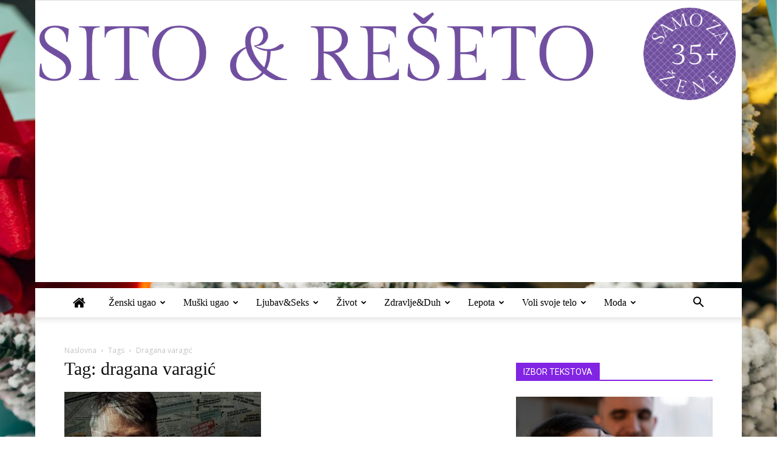

--- FILE ---
content_type: text/html; charset=UTF-8
request_url: https://www.sitoireseto.com/tag/dragana-varagic/
body_size: 29019
content:
<!doctype html >
<!--[if IE 8]><html
class=ie8 lang=en> <![endif]-->
<!--[if IE 9]><html
class=ie9 lang=en> <![endif]-->
<!--[if gt IE 8]><!--><html
lang=en-GB> <!--<![endif]--><head><style>img.lazy{min-height:1px}</style><link
href=https://www.sitoireseto.com/wp-content/plugins/w3-total-cache/pub/js/lazyload.min.js as=script><title>dragana varagić | Sito&amp;Rešeto</title><meta
charset="UTF-8"><meta
name="viewport" content="width=device-width, initial-scale=1.0"><link
rel=pingback href=https://www.sitoireseto.com/xmlrpc.php><style>#wpadminbar #wp-admin-bar-wccp_free_top_button .ab-icon:before{content:"\f160";color:#02CA02;top:3px}#wpadminbar #wp-admin-bar-wccp_free_top_button .ab-icon{transform:rotate(45deg)}</style><meta
name='robots' content='max-image-preview:large'><link
rel=icon type=image/png href=https://www.sitoireseto.com/wp-content/uploads/2015/06/favicon.png><link
rel=dns-prefetch href=//www.googletagmanager.com><link
rel=dns-prefetch href=//fonts.googleapis.com><link
rel=dns-prefetch href=//pagead2.googlesyndication.com><link
rel=alternate type=application/rss+xml title="Sito&amp;Rešeto &raquo; Feed" href=https://www.sitoireseto.com/feed/ ><link
rel=alternate type=application/rss+xml title="Sito&amp;Rešeto &raquo; Comments Feed" href=https://www.sitoireseto.com/comments/feed/ ><link
rel=alternate type=application/rss+xml title="Sito&amp;Rešeto &raquo; dragana varagić Tag Feed" href=https://www.sitoireseto.com/tag/dragana-varagic/feed/ ><style id=wp-img-auto-sizes-contain-inline-css type=text/css>img:is([sizes=auto i],[sizes^="auto," i]){contain-intrinsic-size:3000px 1500px}</style><link
rel=stylesheet href=https://www.sitoireseto.com/wp-content/cache/minify/a5ff7.css media=all><style id=global-styles-inline-css type=text/css>/*<![CDATA[*/:root{--wp--preset--aspect-ratio--square:1;--wp--preset--aspect-ratio--4-3:4/3;--wp--preset--aspect-ratio--3-4:3/4;--wp--preset--aspect-ratio--3-2:3/2;--wp--preset--aspect-ratio--2-3:2/3;--wp--preset--aspect-ratio--16-9:16/9;--wp--preset--aspect-ratio--9-16:9/16;--wp--preset--color--black:#000;--wp--preset--color--cyan-bluish-gray:#abb8c3;--wp--preset--color--white:#fff;--wp--preset--color--pale-pink:#f78da7;--wp--preset--color--vivid-red:#cf2e2e;--wp--preset--color--luminous-vivid-orange:#ff6900;--wp--preset--color--luminous-vivid-amber:#fcb900;--wp--preset--color--light-green-cyan:#7bdcb5;--wp--preset--color--vivid-green-cyan:#00d084;--wp--preset--color--pale-cyan-blue:#8ed1fc;--wp--preset--color--vivid-cyan-blue:#0693e3;--wp--preset--color--vivid-purple:#9b51e0;--wp--preset--gradient--vivid-cyan-blue-to-vivid-purple:linear-gradient(135deg,rgb(6,147,227) 0%,rgb(155,81,224) 100%);--wp--preset--gradient--light-green-cyan-to-vivid-green-cyan:linear-gradient(135deg,rgb(122,220,180) 0%,rgb(0,208,130) 100%);--wp--preset--gradient--luminous-vivid-amber-to-luminous-vivid-orange:linear-gradient(135deg,rgb(252,185,0) 0%,rgb(255,105,0) 100%);--wp--preset--gradient--luminous-vivid-orange-to-vivid-red:linear-gradient(135deg,rgb(255,105,0) 0%,rgb(207,46,46) 100%);--wp--preset--gradient--very-light-gray-to-cyan-bluish-gray:linear-gradient(135deg,rgb(238,238,238) 0%,rgb(169,184,195) 100%);--wp--preset--gradient--cool-to-warm-spectrum:linear-gradient(135deg,rgb(74,234,220) 0%,rgb(151,120,209) 20%,rgb(207,42,186) 40%,rgb(238,44,130) 60%,rgb(251,105,98) 80%,rgb(254,248,76) 100%);--wp--preset--gradient--blush-light-purple:linear-gradient(135deg,rgb(255,206,236) 0%,rgb(152,150,240) 100%);--wp--preset--gradient--blush-bordeaux:linear-gradient(135deg,rgb(254,205,165) 0%,rgb(254,45,45) 50%,rgb(107,0,62) 100%);--wp--preset--gradient--luminous-dusk:linear-gradient(135deg,rgb(255,203,112) 0%,rgb(199,81,192) 50%,rgb(65,88,208) 100%);--wp--preset--gradient--pale-ocean:linear-gradient(135deg,rgb(255,245,203) 0%,rgb(182,227,212) 50%,rgb(51,167,181) 100%);--wp--preset--gradient--electric-grass:linear-gradient(135deg,rgb(202,248,128) 0%,rgb(113,206,126) 100%);--wp--preset--gradient--midnight:linear-gradient(135deg,rgb(2,3,129) 0%,rgb(40,116,252) 100%);--wp--preset--font-size--small:13px;--wp--preset--font-size--medium:20px;--wp--preset--font-size--large:36px;--wp--preset--font-size--x-large:42px;--wp--preset--spacing--20:0.44rem;--wp--preset--spacing--30:0.67rem;--wp--preset--spacing--40:1rem;--wp--preset--spacing--50:1.5rem;--wp--preset--spacing--60:2.25rem;--wp--preset--spacing--70:3.38rem;--wp--preset--spacing--80:5.06rem;--wp--preset--shadow--natural:6px 6px 9px rgba(0, 0, 0, 0.2);--wp--preset--shadow--deep:12px 12px 50px rgba(0, 0, 0, 0.4);--wp--preset--shadow--sharp:6px 6px 0px rgba(0, 0, 0, 0.2);--wp--preset--shadow--outlined:6px 6px 0px -3px rgb(255, 255, 255), 6px 6px rgb(0, 0, 0);--wp--preset--shadow--crisp:6px 6px 0px rgb(0, 0, 0)}:where(.is-layout-flex){gap:0.5em}:where(.is-layout-grid){gap:0.5em}body .is-layout-flex{display:flex}.is-layout-flex{flex-wrap:wrap;align-items:center}.is-layout-flex>:is(*,div){margin:0}body .is-layout-grid{display:grid}.is-layout-grid>:is(*,div){margin:0}:where(.wp-block-columns.is-layout-flex){gap:2em}:where(.wp-block-columns.is-layout-grid){gap:2em}:where(.wp-block-post-template.is-layout-flex){gap:1.25em}:where(.wp-block-post-template.is-layout-grid){gap:1.25em}.has-black-color{color:var(--wp--preset--color--black) !important}.has-cyan-bluish-gray-color{color:var(--wp--preset--color--cyan-bluish-gray) !important}.has-white-color{color:var(--wp--preset--color--white) !important}.has-pale-pink-color{color:var(--wp--preset--color--pale-pink) !important}.has-vivid-red-color{color:var(--wp--preset--color--vivid-red) !important}.has-luminous-vivid-orange-color{color:var(--wp--preset--color--luminous-vivid-orange) !important}.has-luminous-vivid-amber-color{color:var(--wp--preset--color--luminous-vivid-amber) !important}.has-light-green-cyan-color{color:var(--wp--preset--color--light-green-cyan) !important}.has-vivid-green-cyan-color{color:var(--wp--preset--color--vivid-green-cyan) !important}.has-pale-cyan-blue-color{color:var(--wp--preset--color--pale-cyan-blue) !important}.has-vivid-cyan-blue-color{color:var(--wp--preset--color--vivid-cyan-blue) !important}.has-vivid-purple-color{color:var(--wp--preset--color--vivid-purple) !important}.has-black-background-color{background-color:var(--wp--preset--color--black) !important}.has-cyan-bluish-gray-background-color{background-color:var(--wp--preset--color--cyan-bluish-gray) !important}.has-white-background-color{background-color:var(--wp--preset--color--white) !important}.has-pale-pink-background-color{background-color:var(--wp--preset--color--pale-pink) !important}.has-vivid-red-background-color{background-color:var(--wp--preset--color--vivid-red) !important}.has-luminous-vivid-orange-background-color{background-color:var(--wp--preset--color--luminous-vivid-orange) !important}.has-luminous-vivid-amber-background-color{background-color:var(--wp--preset--color--luminous-vivid-amber) !important}.has-light-green-cyan-background-color{background-color:var(--wp--preset--color--light-green-cyan) !important}.has-vivid-green-cyan-background-color{background-color:var(--wp--preset--color--vivid-green-cyan) !important}.has-pale-cyan-blue-background-color{background-color:var(--wp--preset--color--pale-cyan-blue) !important}.has-vivid-cyan-blue-background-color{background-color:var(--wp--preset--color--vivid-cyan-blue) !important}.has-vivid-purple-background-color{background-color:var(--wp--preset--color--vivid-purple) !important}.has-black-border-color{border-color:var(--wp--preset--color--black) !important}.has-cyan-bluish-gray-border-color{border-color:var(--wp--preset--color--cyan-bluish-gray) !important}.has-white-border-color{border-color:var(--wp--preset--color--white) !important}.has-pale-pink-border-color{border-color:var(--wp--preset--color--pale-pink) !important}.has-vivid-red-border-color{border-color:var(--wp--preset--color--vivid-red) !important}.has-luminous-vivid-orange-border-color{border-color:var(--wp--preset--color--luminous-vivid-orange) !important}.has-luminous-vivid-amber-border-color{border-color:var(--wp--preset--color--luminous-vivid-amber) !important}.has-light-green-cyan-border-color{border-color:var(--wp--preset--color--light-green-cyan) !important}.has-vivid-green-cyan-border-color{border-color:var(--wp--preset--color--vivid-green-cyan) !important}.has-pale-cyan-blue-border-color{border-color:var(--wp--preset--color--pale-cyan-blue) !important}.has-vivid-cyan-blue-border-color{border-color:var(--wp--preset--color--vivid-cyan-blue) !important}.has-vivid-purple-border-color{border-color:var(--wp--preset--color--vivid-purple) !important}.has-vivid-cyan-blue-to-vivid-purple-gradient-background{background:var(--wp--preset--gradient--vivid-cyan-blue-to-vivid-purple) !important}.has-light-green-cyan-to-vivid-green-cyan-gradient-background{background:var(--wp--preset--gradient--light-green-cyan-to-vivid-green-cyan) !important}.has-luminous-vivid-amber-to-luminous-vivid-orange-gradient-background{background:var(--wp--preset--gradient--luminous-vivid-amber-to-luminous-vivid-orange) !important}.has-luminous-vivid-orange-to-vivid-red-gradient-background{background:var(--wp--preset--gradient--luminous-vivid-orange-to-vivid-red) !important}.has-very-light-gray-to-cyan-bluish-gray-gradient-background{background:var(--wp--preset--gradient--very-light-gray-to-cyan-bluish-gray) !important}.has-cool-to-warm-spectrum-gradient-background{background:var(--wp--preset--gradient--cool-to-warm-spectrum) !important}.has-blush-light-purple-gradient-background{background:var(--wp--preset--gradient--blush-light-purple) !important}.has-blush-bordeaux-gradient-background{background:var(--wp--preset--gradient--blush-bordeaux) !important}.has-luminous-dusk-gradient-background{background:var(--wp--preset--gradient--luminous-dusk) !important}.has-pale-ocean-gradient-background{background:var(--wp--preset--gradient--pale-ocean) !important}.has-electric-grass-gradient-background{background:var(--wp--preset--gradient--electric-grass) !important}.has-midnight-gradient-background{background:var(--wp--preset--gradient--midnight) !important}.has-small-font-size{font-size:var(--wp--preset--font-size--small) !important}.has-medium-font-size{font-size:var(--wp--preset--font-size--medium) !important}.has-large-font-size{font-size:var(--wp--preset--font-size--large) !important}.has-x-large-font-size{font-size:var(--wp--preset--font-size--x-large) !important}/*]]>*/</style><style id=classic-theme-styles-inline-css type=text/css>/*! This file is auto-generated */
.wp-block-button__link{color:#fff;background-color:#32373c;border-radius:9999px;box-shadow:none;text-decoration:none;padding:calc(.667em + 2px) calc(1.333em + 2px);font-size:1.125em}.wp-block-file__button{background:#32373c;color:#fff;text-decoration:none}</style><link
rel=stylesheet href=https://www.sitoireseto.com/wp-content/cache/minify/4c431.css media=all><link
rel=stylesheet href=https://www.sitoireseto.com/wp-content/cache/minify/0bcb3.css media=all><link
rel=stylesheet href=https://www.sitoireseto.com/wp-content/cache/minify/300ec.css media=all><link
rel=stylesheet href=https://www.sitoireseto.com/wp-content/cache/minify/d9993.css media=all><link
rel=stylesheet id=google-fonts-style-css href='https://fonts.googleapis.com/css?family=Open+Sans%3A300italic%2C400%2C400italic%2C600%2C600italic%2C700%7CRoboto%3A300%2C400%2C400italic%2C500%2C500italic%2C700%2C900&#038;ver=8.7.2' type=text/css media=all><link
rel=stylesheet href=https://www.sitoireseto.com/wp-content/cache/minify/36f66.css media=all><link
rel=stylesheet href=https://www.sitoireseto.com/wp-content/cache/minify/14f92.css media=all> <script src=https://www.sitoireseto.com/wp-content/cache/minify/d52ed.js></script> <script src=https://www.sitoireseto.com/wp-content/cache/minify/63b1f.js></script> <script src=https://www.sitoireseto.com/wp-content/cache/minify/bf07a.js></script> <script src=https://www.sitoireseto.com/wp-content/cache/minify/ebcb5.js></script> 
 <script type=text/javascript src="https://www.googletagmanager.com/gtag/js?id=GT-PBGBTZH" id=google_gtagjs-js async></script> <script type=text/javascript id=google_gtagjs-js-after>window.dataLayer=window.dataLayer||[];function gtag(){dataLayer.push(arguments);}
gtag("set","linker",{"domains":["www.sitoireseto.com"]});gtag("js",new Date());gtag("set","developer_id.dZTNiMT",true);gtag("config","GT-PBGBTZH");</script> <link
rel=https://api.w.org/ href=https://www.sitoireseto.com/wp-json/ ><link
rel=alternate title=JSON type=application/json href=https://www.sitoireseto.com/wp-json/wp/v2/tags/3464><link
rel=EditURI type=application/rsd+xml title=RSD href=https://www.sitoireseto.com/xmlrpc.php?rsd><meta
name="generator" content="WordPress 6.9"><meta
name="generator" content="Site Kit by Google 1.170.0"><script id=wpcp_disable_selection type=text/javascript>var image_save_msg='You are not allowed to save images!';var no_menu_msg='Context Menu disabled!';var smessage="Content is protected !!";function disableEnterKey(e)
{var elemtype=e.target.tagName;elemtype=elemtype.toUpperCase();if(elemtype=="TEXT"||elemtype=="TEXTAREA"||elemtype=="INPUT"||elemtype=="PASSWORD"||elemtype=="SELECT"||elemtype=="OPTION"||elemtype=="EMBED")
{elemtype='TEXT';}
if(e.ctrlKey){var key;if(window.event)
key=window.event.keyCode;else
key=e.which;if(elemtype!='TEXT'&&(key==97||key==65||key==67||key==99||key==88||key==120||key==26||key==85||key==86||key==83||key==43||key==73))
{if(wccp_free_iscontenteditable(e))return true;show_wpcp_message('You are not allowed to copy content or view source');return false;}else
return true;}}
function wccp_free_iscontenteditable(e)
{var e=e||window.event;var target=e.target||e.srcElement;var elemtype=e.target.nodeName;elemtype=elemtype.toUpperCase();var iscontenteditable="false";if(typeof target.getAttribute!="undefined")iscontenteditable=target.getAttribute("contenteditable");var iscontenteditable2=false;if(typeof target.isContentEditable!="undefined")iscontenteditable2=target.isContentEditable;if(target.parentElement.isContentEditable)iscontenteditable2=true;if(iscontenteditable=="true"||iscontenteditable2==true)
{if(typeof target.style!="undefined")target.style.cursor="text";return true;}}
function disable_copy(e)
{var e=e||window.event;var elemtype=e.target.tagName;elemtype=elemtype.toUpperCase();if(elemtype=="TEXT"||elemtype=="TEXTAREA"||elemtype=="INPUT"||elemtype=="PASSWORD"||elemtype=="SELECT"||elemtype=="OPTION"||elemtype=="EMBED")
{elemtype='TEXT';}
if(wccp_free_iscontenteditable(e))return true;var isSafari=/Safari/.test(navigator.userAgent)&&/Apple Computer/.test(navigator.vendor);var checker_IMG='';if(elemtype=="IMG"&&checker_IMG=='checked'&&e.detail>=2){show_wpcp_message(alertMsg_IMG);return false;}
if(elemtype!="TEXT")
{if(smessage!==""&&e.detail==2)
show_wpcp_message(smessage);if(isSafari)
return true;else
return false;}}
function disable_copy_ie()
{var e=e||window.event;var elemtype=window.event.srcElement.nodeName;elemtype=elemtype.toUpperCase();if(wccp_free_iscontenteditable(e))return true;if(elemtype=="IMG"){show_wpcp_message(alertMsg_IMG);return false;}
if(elemtype!="TEXT"&&elemtype!="TEXTAREA"&&elemtype!="INPUT"&&elemtype!="PASSWORD"&&elemtype!="SELECT"&&elemtype!="OPTION"&&elemtype!="EMBED")
{return false;}}
function reEnable()
{return true;}
document.onkeydown=disableEnterKey;document.onselectstart=disable_copy_ie;if(navigator.userAgent.indexOf('MSIE')==-1)
{document.onmousedown=disable_copy;document.onclick=reEnable;}
function disableSelection(target)
{if(typeof target.onselectstart!="undefined")
target.onselectstart=disable_copy_ie;else if(typeof target.style.MozUserSelect!="undefined")
{target.style.MozUserSelect="none";}
else
target.onmousedown=function(){return false}
target.style.cursor="default";}
window.onload=function(){disableSelection(document.body);};var onlongtouch;var timer;var touchduration=1000;var elemtype="";function touchstart(e){var e=e||window.event;var target=e.target||e.srcElement;elemtype=window.event.srcElement.nodeName;elemtype=elemtype.toUpperCase();if(!wccp_pro_is_passive())e.preventDefault();if(!timer){timer=setTimeout(onlongtouch,touchduration);}}
function touchend(){if(timer){clearTimeout(timer);timer=null;}
onlongtouch();}
onlongtouch=function(e){if(elemtype!="TEXT"&&elemtype!="TEXTAREA"&&elemtype!="INPUT"&&elemtype!="PASSWORD"&&elemtype!="SELECT"&&elemtype!="EMBED"&&elemtype!="OPTION")
{if(window.getSelection){if(window.getSelection().empty){window.getSelection().empty();}else if(window.getSelection().removeAllRanges){window.getSelection().removeAllRanges();}}else if(document.selection){document.selection.empty();}
return false;}};document.addEventListener("DOMContentLoaded",function(event){window.addEventListener("touchstart",touchstart,false);window.addEventListener("touchend",touchend,false);});function wccp_pro_is_passive(){var cold=false,hike=function(){};try{const object1={};var aid=Object.defineProperty(object1,'passive',{get(){cold=true}});window.addEventListener('test',hike,aid);window.removeEventListener('test',hike,aid);}catch(e){}
return cold;}</script> <script id=wpcp_disable_Right_Click type=text/javascript>document.ondragstart=function(){return false;}
function nocontext(e){return false;}
document.oncontextmenu=nocontext;</script> <style>.unselectable{-moz-user-select:none;-webkit-user-select:none;cursor:default}html{-webkit-touch-callout:none;-webkit-user-select:none;-khtml-user-select:none;-moz-user-select:none;-ms-user-select:none;user-select:none;-webkit-tap-highlight-color:rgba(0,0,0,0)}</style> <script id=wpcp_css_disable_selection type=text/javascript>var e=document.getElementsByTagName('body')[0];if(e)
{e.setAttribute('unselectable',"on");}</script> <script>window.tdwGlobal={"adminUrl":"https:\/\/www.sitoireseto.com\/wp-admin\/","wpRestNonce":"7d7e6a83e7","wpRestUrl":"https:\/\/www.sitoireseto.com\/wp-json\/","permalinkStructure":"\/%postname%\/"};</script> <!--[if lt IE 9]><script src=https://html5shim.googlecode.com/svn/trunk/html5.js></script><![endif]--><meta
name="google-adsense-platform-account" content="ca-host-pub-2644536267352236"><meta
name="google-adsense-platform-domain" content="sitekit.withgoogle.com"><meta
name="generator" content="Powered by Visual Composer - drag and drop page builder for WordPress.">
<!--[if lte IE 9]><link
rel=stylesheet type=text/css href=https://www.sitoireseto.com/wp-content/plugins/js_composer/assets/css/vc_lte_ie9.min.css media=screen><![endif]--><!--[if IE  8]><link
rel=stylesheet type=text/css href=https://www.sitoireseto.com/wp-content/plugins/js_composer/assets/css/vc-ie8.min.css media=screen><![endif]-->
 <script type=text/javascript async=async src="https://pagead2.googlesyndication.com/pagead/js/adsbygoogle.js?client=ca-pub-9380114272547450&amp;host=ca-host-pub-2644536267352236" crossorigin=anonymous></script>  <script>var tdBlocksArray=[];function tdBlock(){this.id='';this.block_type=1;this.atts='';this.td_column_number='';this.td_current_page=1;this.post_count=0;this.found_posts=0;this.max_num_pages=0;this.td_filter_value='';this.is_ajax_running=false;this.td_user_action='';this.header_color='';this.ajax_pagination_infinite_stop='';}
(function(){var htmlTag=document.getElementsByTagName("html")[0];if(navigator.userAgent.indexOf("MSIE 10.0")>-1){htmlTag.className+=' ie10';}
if(!!navigator.userAgent.match(/Trident.*rv\:11\./)){htmlTag.className+=' ie11';}
if(navigator.userAgent.indexOf("Edge")>-1){htmlTag.className+=' ieEdge';}
if(/(iPad|iPhone|iPod)/g.test(navigator.userAgent)){htmlTag.className+=' td-md-is-ios';}
var user_agent=navigator.userAgent.toLowerCase();if(user_agent.indexOf("android")>-1){htmlTag.className+=' td-md-is-android';}
if(-1!==navigator.userAgent.indexOf('Mac OS X')){htmlTag.className+=' td-md-is-os-x';}
if(/chrom(e|ium)/.test(navigator.userAgent.toLowerCase())){htmlTag.className+=' td-md-is-chrome';}
if(-1!==navigator.userAgent.indexOf('Firefox')){htmlTag.className+=' td-md-is-firefox';}
if(-1!==navigator.userAgent.indexOf('Safari')&&-1===navigator.userAgent.indexOf('Chrome')){htmlTag.className+=' td-md-is-safari';}
if(-1!==navigator.userAgent.indexOf('IEMobile')){htmlTag.className+=' td-md-is-iemobile';}})();var tdLocalCache={};(function(){"use strict";tdLocalCache={data:{},remove:function(resource_id){delete tdLocalCache.data[resource_id];},exist:function(resource_id){return tdLocalCache.data.hasOwnProperty(resource_id)&&tdLocalCache.data[resource_id]!==null;},get:function(resource_id){return tdLocalCache.data[resource_id];},set:function(resource_id,cachedData){tdLocalCache.remove(resource_id);tdLocalCache.data[resource_id]=cachedData;}};})();var td_viewport_interval_list=[{"limitBottom":767,"sidebarWidth":228},{"limitBottom":1018,"sidebarWidth":300},{"limitBottom":1140,"sidebarWidth":324}];var td_ajax_url="https:\/\/www.sitoireseto.com\/wp-admin\/admin-ajax.php?td_theme_name=Newspaper&v=8.7.2";var td_get_template_directory_uri="https:\/\/www.sitoireseto.com\/wp-content\/themes\/Newspaper";var tds_snap_menu="";var tds_logo_on_sticky="";var tds_header_style="9";var td_please_wait="Molimo, sa\u010dekajte!";var td_email_user_pass_incorrect="Korisni\u010dko ime ili lozinka neta\u010dni";var td_email_user_incorrect="Email ili korisni\u010dko ime neta\u010dni";var td_email_incorrect="Pogre\u0161na email adresa";var tds_more_articles_on_post_enable="show";var tds_more_articles_on_post_time_to_wait="";var tds_more_articles_on_post_pages_distance_from_top=0;var tds_theme_color_site_wide="#8224e3";var tds_smart_sidebar="";var tdThemeName="Newspaper";var td_magnific_popup_translation_tPrev="Prethodni";var td_magnific_popup_translation_tNext="Slede\u0107i";var td_magnific_popup_translation_tCounter="%curr% of %total%";var td_magnific_popup_translation_ajax_tError="The content from %url% could not be loaded.";var td_magnific_popup_translation_image_tError="The image #%curr% could not be loaded.";var tdDateNamesI18n={"month_names":["January","February","March","April","May","June","July","August","September","October","November","December"],"month_names_short":["Jan","Feb","Mar","Apr","May","Jun","Jul","Aug","Sep","Oct","Nov","Dec"],"day_names":["Sunday","Monday","Tuesday","Wednesday","Thursday","Friday","Saturday"],"day_names_short":["Sun","Mon","Tue","Wed","Thu","Fri","Sat"]};var td_ad_background_click_link="";var td_ad_background_click_target="_blank";</script> <style>.td-header-wrap .black-menu .sf-menu > .current-menu-item > a,
.td-header-wrap .black-menu .sf-menu > .current-menu-ancestor > a,
.td-header-wrap .black-menu .sf-menu > .current-category-ancestor > a,
.td-header-wrap .black-menu .sf-menu > li > a:hover,
.td-header-wrap .black-menu .sf-menu > .sfHover > a,
.td-header-style-12 .td-header-menu-wrap-full,
.sf-menu > .current-menu-item > a:after,
.sf-menu > .current-menu-ancestor > a:after,
.sf-menu > .current-category-ancestor > a:after,
.sf-menu > li:hover > a:after,
.sf-menu > .sfHover > a:after,
.td-header-style-12 .td-affix,
.header-search-wrap .td-drop-down-search:after,
.header-search-wrap .td-drop-down-search .btn:hover,
input[type=submit]:hover,
.td-read-more a,
.td-post-category:hover,
.td-grid-style-1.td-hover-1 .td-big-grid-post:hover .td-post-category,
.td-grid-style-5.td-hover-1 .td-big-grid-post:hover .td-post-category,
.td_top_authors .td-active .td-author-post-count,
.td_top_authors .td-active .td-author-comments-count,
.td_top_authors .td_mod_wrap:hover .td-author-post-count,
.td_top_authors .td_mod_wrap:hover .td-author-comments-count,
.td-404-sub-sub-title a:hover,
.td-search-form-widget .wpb_button:hover,
.td-rating-bar-wrap div,
.td_category_template_3 .td-current-sub-category,
.dropcap,
.td_wrapper_video_playlist .td_video_controls_playlist_wrapper,
.wpb_default,
.wpb_default:hover,
.td-left-smart-list:hover,
.td-right-smart-list:hover,
.woocommerce-checkout .woocommerce input.button:hover,
.woocommerce-page .woocommerce a.button:hover,
.woocommerce-account div.woocommerce .button:hover,
#bbpress-forums button:hover,
.bbp_widget_login .button:hover,
.td-footer-wrapper .td-post-category,
.td-footer-wrapper .widget_product_search input[type="submit"]:hover,
.woocommerce .product a.button:hover,
.woocommerce .product #respond input#submit:hover,
.woocommerce .checkout input#place_order:hover,
.woocommerce .woocommerce.widget .button:hover,
.single-product .product .summary .cart .button:hover,
.woocommerce-cart .woocommerce table.cart .button:hover,
.woocommerce-cart .woocommerce .shipping-calculator-form .button:hover,
.td-next-prev-wrap a:hover,
.td-load-more-wrap a:hover,
.td-post-small-box a:hover,
.page-nav .current,
.page-nav:first-child > div,
.td_category_template_8 .td-category-header .td-category a.td-current-sub-category,
.td_category_template_4 .td-category-siblings .td-category a:hover,
#bbpress-forums .bbp-pagination .current,
#bbpress-forums #bbp-single-user-details #bbp-user-navigation li.current a,
.td-theme-slider:hover .slide-meta-cat a,
a.vc_btn-black:hover,
.td-trending-now-wrapper:hover .td-trending-now-title,
.td-scroll-up,
.td-smart-list-button:hover,
.td-weather-information:before,
.td-weather-week:before,
.td_block_exchange .td-exchange-header:before,
.td_block_big_grid_9.td-grid-style-1 .td-post-category,
.td_block_big_grid_9.td-grid-style-5 .td-post-category,
.td-grid-style-6.td-hover-1 .td-module-thumb:after,
.td-pulldown-syle-2 .td-subcat-dropdown ul:after,
.td_block_template_9 .td-block-title:after,
.td_block_template_15 .td-block-title:before,
div.wpforms-container .wpforms-form div.wpforms-submit-container button[type=submit]{background-color:#8224e3}.global-block-template-4 .td-related-title .td-cur-simple-item:before{border-color:#8224e3 transparent transparent transparent !important}.woocommerce .woocommerce-message .button:hover,
.woocommerce .woocommerce-error .button:hover,
.woocommerce .woocommerce-info .button:hover,
.global-block-template-4 .td-related-title .td-cur-simple-item,
.global-block-template-3 .td-related-title .td-cur-simple-item,
.global-block-template-9 .td-related-title:after{background-color:#8224e3 !important}.woocommerce .product .onsale,
.woocommerce.widget .ui-slider .ui-slider-handle{background:none #8224e3}.woocommerce.widget.widget_layered_nav_filters ul li
a{background:none repeat scroll 0 0 #8224e3 !important}a,
cite a:hover,
.td_mega_menu_sub_cats .cur-sub-cat,
.td-mega-span h3 a:hover,
.td_mod_mega_menu:hover .entry-title a,
.header-search-wrap .result-msg a:hover,
.td-header-top-menu .td-drop-down-search .td_module_wrap:hover .entry-title a,
.td-header-top-menu .td-icon-search:hover,
.td-header-wrap .result-msg a:hover,
.top-header-menu li a:hover,
.top-header-menu .current-menu-item > a,
.top-header-menu .current-menu-ancestor > a,
.top-header-menu .current-category-ancestor > a,
.td-social-icon-wrap > a:hover,
.td-header-sp-top-widget .td-social-icon-wrap a:hover,
.td-page-content blockquote p,
.td-post-content blockquote p,
.mce-content-body blockquote p,
.comment-content blockquote p,
.wpb_text_column blockquote p,
.td_block_text_with_title blockquote p,
.td_module_wrap:hover .entry-title a,
.td-subcat-filter .td-subcat-list a:hover,
.td-subcat-filter .td-subcat-dropdown a:hover,
.td_quote_on_blocks,
.dropcap2,
.dropcap3,
.td_top_authors .td-active .td-authors-name a,
.td_top_authors .td_mod_wrap:hover .td-authors-name a,
.td-post-next-prev-content a:hover,
.author-box-wrap .td-author-social a:hover,
.td-author-name a:hover,
.td-author-url a:hover,
.td_mod_related_posts:hover h3 > a,
.td-post-template-11 .td-related-title .td-related-left:hover,
.td-post-template-11 .td-related-title .td-related-right:hover,
.td-post-template-11 .td-related-title .td-cur-simple-item,
.td-post-template-11 .td_block_related_posts .td-next-prev-wrap a:hover,
.comment-reply-link:hover,
.logged-in-as a:hover,
#cancel-comment-reply-link:hover,
.td-search-query,
.td-category-header .td-pulldown-category-filter-link:hover,
.td-category-siblings .td-subcat-dropdown a:hover,
.td-category-siblings .td-subcat-dropdown a.td-current-sub-category,
.widget a:hover,
.td_wp_recentcomments a:hover,
.archive .widget_archive .current,
.archive .widget_archive .current a,
.widget_calendar tfoot a:hover,
.woocommerce a.added_to_cart:hover,
.woocommerce-account .woocommerce-MyAccount-navigation a:hover,
#bbpress-forums li.bbp-header .bbp-reply-content span a:hover,
#bbpress-forums .bbp-forum-freshness a:hover,
#bbpress-forums .bbp-topic-freshness a:hover,
#bbpress-forums .bbp-forums-list li a:hover,
#bbpress-forums .bbp-forum-title:hover,
#bbpress-forums .bbp-topic-permalink:hover,
#bbpress-forums .bbp-topic-started-by a:hover,
#bbpress-forums .bbp-topic-started-in a:hover,
#bbpress-forums .bbp-body .super-sticky li.bbp-topic-title .bbp-topic-permalink,
#bbpress-forums .bbp-body .sticky li.bbp-topic-title .bbp-topic-permalink,
.widget_display_replies .bbp-author-name,
.widget_display_topics .bbp-author-name,
.footer-text-wrap .footer-email-wrap a,
.td-subfooter-menu li a:hover,
.footer-social-wrap a:hover,
a.vc_btn-black:hover,
.td-smart-list-dropdown-wrap .td-smart-list-button:hover,
.td_module_17 .td-read-more a:hover,
.td_module_18 .td-read-more a:hover,
.td_module_19 .td-post-author-name a:hover,
.td-instagram-user a,
.td-pulldown-syle-2 .td-subcat-dropdown:hover .td-subcat-more span,
.td-pulldown-syle-2 .td-subcat-dropdown:hover .td-subcat-more i,
.td-pulldown-syle-3 .td-subcat-dropdown:hover .td-subcat-more span,
.td-pulldown-syle-3 .td-subcat-dropdown:hover .td-subcat-more i,
.td-block-title-wrap .td-wrapper-pulldown-filter .td-pulldown-filter-display-option:hover,
.td-block-title-wrap .td-wrapper-pulldown-filter .td-pulldown-filter-display-option:hover i,
.td-block-title-wrap .td-wrapper-pulldown-filter .td-pulldown-filter-link:hover,
.td-block-title-wrap .td-wrapper-pulldown-filter .td-pulldown-filter-item .td-cur-simple-item,
.global-block-template-2 .td-related-title .td-cur-simple-item,
.global-block-template-5 .td-related-title .td-cur-simple-item,
.global-block-template-6 .td-related-title .td-cur-simple-item,
.global-block-template-7 .td-related-title .td-cur-simple-item,
.global-block-template-8 .td-related-title .td-cur-simple-item,
.global-block-template-9 .td-related-title .td-cur-simple-item,
.global-block-template-10 .td-related-title .td-cur-simple-item,
.global-block-template-11 .td-related-title .td-cur-simple-item,
.global-block-template-12 .td-related-title .td-cur-simple-item,
.global-block-template-13 .td-related-title .td-cur-simple-item,
.global-block-template-14 .td-related-title .td-cur-simple-item,
.global-block-template-15 .td-related-title .td-cur-simple-item,
.global-block-template-16 .td-related-title .td-cur-simple-item,
.global-block-template-17 .td-related-title .td-cur-simple-item,
.td-theme-wrap .sf-menu ul .td-menu-item > a:hover,
.td-theme-wrap .sf-menu ul .sfHover > a,
.td-theme-wrap .sf-menu ul .current-menu-ancestor > a,
.td-theme-wrap .sf-menu ul .current-category-ancestor > a,
.td-theme-wrap .sf-menu ul .current-menu-item>a,.td_outlined_btn{color:#8224e3}a.vc_btn-black.vc_btn_square_outlined:hover,
a.vc_btn-black.vc_btn_outlined:hover,
.td-mega-menu-page .wpb_content_element ul li a:hover,
.td-theme-wrap .td-aj-search-results .td_module_wrap:hover .entry-title a,
.td-theme-wrap .header-search-wrap .result-msg a:hover{color:#8224e3 !important}.td-next-prev-wrap a:hover,
.td-load-more-wrap a:hover,
.td-post-small-box a:hover,
.page-nav .current,
.page-nav:first-child > div,
.td_category_template_8 .td-category-header .td-category a.td-current-sub-category,
.td_category_template_4 .td-category-siblings .td-category a:hover,
#bbpress-forums .bbp-pagination .current,
.post .td_quote_box,
.page .td_quote_box,
a.vc_btn-black:hover,
.td_block_template_5 .td-block-title>*,.td_outlined_btn{border-color:#8224e3}.td_wrapper_video_playlist .td_video_currently_playing:after{border-color:#8224e3 !important}.header-search-wrap .td-drop-down-search:before{border-color:transparent transparent #8224e3 transparent}.block-title > span,
.block-title > a,
.block-title > label,
.widgettitle,
.widgettitle:after,
.td-trending-now-title,
.td-trending-now-wrapper:hover .td-trending-now-title,
.wpb_tabs li.ui-tabs-active a,
.wpb_tabs li:hover a,
.vc_tta-container .vc_tta-color-grey.vc_tta-tabs-position-top.vc_tta-style-classic .vc_tta-tabs-container .vc_tta-tab.vc_active > a,
.vc_tta-container .vc_tta-color-grey.vc_tta-tabs-position-top.vc_tta-style-classic .vc_tta-tabs-container .vc_tta-tab:hover > a,
.td_block_template_1 .td-related-title .td-cur-simple-item,
.woocommerce .product .products h2:not(.woocommerce-loop-product__title),
.td-subcat-filter .td-subcat-dropdown:hover .td-subcat-more,.td_3D_btn,.td_shadow_btn,.td_default_btn,.td_round_btn,.td_outlined_btn:hover{background-color:#8224e3}.woocommerce div.product .woocommerce-tabs ul.tabs
li.active{background-color:#8224e3 !important}.block-title,
.td_block_template_1 .td-related-title,
.wpb_tabs .wpb_tabs_nav,
.vc_tta-container .vc_tta-color-grey.vc_tta-tabs-position-top.vc_tta-style-classic .vc_tta-tabs-container,
.woocommerce div.product .woocommerce-tabs ul.tabs:before{border-color:#8224e3}.td_block_wrap .td-subcat-item a.td-cur-simple-item{color:#8224e3}.td-grid-style-4 .entry-title{background-color:rgba(130, 36, 227, 0.7)}.td-sub-footer-container{background-color:#000}.td-footer-wrapper::before{background-size:cover}.td-footer-wrapper::before{background-position:center center}.td-footer-wrapper::before{opacity:0.5}.top-header-menu > li > a,
.td-weather-top-widget .td-weather-now .td-big-degrees,
.td-weather-top-widget .td-weather-header .td-weather-city,
.td-header-sp-top-menu
.td_data_time{font-family:Georgia,Times,"Times New Roman",serif}.top-header-menu .menu-item-has-children li
a{font-family:Georgia,Times,"Times New Roman",serif}ul.sf-menu > .td-menu-item > a,
.td-theme-wrap .td-header-menu-social{font-family:Georgia,Times,"Times New Roman",serif;font-size:16px;font-weight:normal;text-transform:none}.sf-menu ul .td-menu-item
a{font-family:Georgia,Times,"Times New Roman",serif}.td_mod_mega_menu .item-details
a{font-family:Georgia,Times,"Times New Roman",serif}.td_mega_menu_sub_cats .block-mega-child-cats
a{font-family:Georgia,Times,"Times New Roman",serif}.td-mobile-content .td-mobile-main-menu>li>a{font-family:Georgia,Times,"Times New Roman",serif}.td-mobile-content .sub-menu
a{font-family:Georgia,Times,"Times New Roman",serif}.post .td-post-header .entry-title{font-family:Georgia,Times,"Times New Roman",serif}.td-post-template-default .td-post-header .entry-title{font-family:Georgia,Times,"Times New Roman",serif}.td-post-template-1 .td-post-header .entry-title{font-family:Georgia,Times,"Times New Roman",serif}.td-post-template-2 .td-post-header .entry-title{font-family:Georgia,Times,"Times New Roman",serif}.td-post-template-3 .td-post-header .entry-title{font-family:Georgia,Times,"Times New Roman",serif}.td-post-template-4 .td-post-header .entry-title{font-family:Georgia,Times,"Times New Roman",serif}.td-post-template-5 .td-post-header .entry-title{font-family:Georgia,Times,"Times New Roman",serif}.td-post-template-6 .td-post-header .entry-title{font-family:Georgia,Times,"Times New Roman",serif}.td-post-template-7 .td-post-header .entry-title{font-family:Georgia,Times,"Times New Roman",serif}.td-post-template-8 .td-post-header .entry-title{font-family:Georgia,Times,"Times New Roman",serif}.td-post-template-9 .td-post-header .entry-title{font-family:Georgia,Times,"Times New Roman",serif}.td-post-template-10 .td-post-header .entry-title{font-family:Georgia,Times,"Times New Roman",serif}.td-post-template-11 .td-post-header .entry-title{font-family:Georgia,Times,"Times New Roman",serif}.td-post-template-12 .td-post-header .entry-title{font-family:Georgia,Times,"Times New Roman",serif}.td-post-template-13 .td-post-header .entry-title{font-family:Georgia,Times,"Times New Roman",serif}.td-post-content p,.td-post-content{font-size:18px}.td-page-title,
.woocommerce-page .page-title,
.td-category-title-holder .td-page-title{font-family:Georgia,Times,"Times New Roman",serif}.td-page-content p,
.td-page-content li,
.td-page-content .td_block_text_with_title,
.woocommerce-page .page-description > p,
.wpb_text_column
p{font-family:Georgia,Times,"Times New Roman",serif}body,p{font-family:Georgia,Times,"Times New Roman",serif;font-size:14px}</style> <script>(function(i,s,o,g,r,a,m){i['GoogleAnalyticsObject']=r;i[r]=i[r]||function(){(i[r].q=i[r].q||[]).push(arguments)},i[r].l=1*new Date();a=s.createElement(o),m=s.getElementsByTagName(o)[0];a.async=1;a.src=g;m.parentNode.insertBefore(a,m)})(window,document,'script','//www.google-analytics.com/analytics.js','ga');ga('create','UA-63575270-1','auto');ga('send','pageview');</script><script type=application/ld+json>{"@context":"http://schema.org","@type":"BreadcrumbList","itemListElement":[{"@type":"ListItem","position":1,"item":{"@type":"WebSite","@id":"https://www.sitoireseto.com/","name":"Naslovna"}},{"@type":"ListItem","position":2,"item":{"@type":"WebPage","@id":"https://www.sitoireseto.com/tag/dragana-varagic/","name":"Dragana varagić"}}]}</script><noscript><style type=text/css>.wpb_animate_when_almost_visible{opacity:1}</style></noscript><style id=tdw-css-placeholder></style></head><body
class="archive tag tag-dragana-varagic tag-3464 wp-theme-Newspaper unselectable global-block-template-1 wpb-js-composer js-comp-ver-4.12.1 vc_responsive td-boxed-layout" itemscope=itemscope itemtype=https://schema.org/WebPage> <script type=text/javascript>var pp_gemius_identifier='ofg6tnOzJv.b1ovVZSJYjpbx74EgIVs7GwuTnSuSYCP.j7';function gemius_pending(i){window[i]=window[i]||function(){var x=window[i+'_pdata']=window[i+'_pdata']||[];x[x.length]=arguments;};};gemius_pending('gemius_hit');gemius_pending('gemius_event');gemius_pending('pp_gemius_hit');gemius_pending('pp_gemius_event');(function(d,t){try{var
gt=d.createElement(t),s=d.getElementsByTagName(t)[0],l='http'+((location.protocol=='https:')?'s':'');gt.setAttribute('async','async');gt.setAttribute('defer','defer');gt.src=l+'://gars.hit.gemius.pl/xgemius.js';s.parentNode.insertBefore(gt,s);}catch(e){}})(document,'script');</script> <div
class=td-scroll-up><i
class=td-icon-menu-up></i></div><div
class=td-menu-background></div><div
id=td-mobile-nav><div
class=td-mobile-container><div
class=td-menu-socials-wrap><div
class=td-menu-socials>
<span
class=td-social-icon-wrap>
<a
target=_blank href=https://www.facebook.com/sitoireseto title=Facebook>
<i
class="td-icon-font td-icon-facebook"></i>
</a>
</span>
<span
class=td-social-icon-wrap>
<a
target=_blank href=https://www.instagram.com/sitoireseto/ title=Instagram>
<i
class="td-icon-font td-icon-instagram"></i>
</a>
</span>
<span
class=td-social-icon-wrap>
<a
target=_blank href=https://www.linkedin.com/in/%C5%BEana-korolija-09241b4/ title=Linkedin>
<i
class="td-icon-font td-icon-linkedin"></i>
</a>
</span>
<span
class=td-social-icon-wrap>
<a
target=_blank href=https://www.pinterest.com/sitoireseto/_saved/ title=Pinterest>
<i
class="td-icon-font td-icon-pinterest"></i>
</a>
</span>
<span
class=td-social-icon-wrap>
<a
target=_blank href=https://twitter.com/sitoireseto title=Twitter>
<i
class="td-icon-font td-icon-twitter"></i>
</a>
</span></div><div
class=td-mobile-close>
<a
href=#><i
class=td-icon-close-mobile></i></a></div></div><div
class=td-mobile-content><div
class=menu-main-container><ul
id=menu-main class=td-mobile-main-menu><li
id=menu-item-10489 class="menu-item menu-item-type-post_type menu-item-object-page menu-item-home menu-item-first menu-item-10489"><a
href=https://www.sitoireseto.com/ ><i
class="fa fa-home"></i></a></li>
<li
id=menu-item-1405 class="menu-item menu-item-type-taxonomy menu-item-object-category menu-item-has-children menu-item-1405"><a
href=https://www.sitoireseto.com/category/zenski-ugao/ >Ženski ugao<i
class="td-icon-menu-right td-element-after"></i></a><ul
class=sub-menu>
<li
id=menu-item-0 class=menu-item-0><a
href=https://www.sitoireseto.com/category/zenski-ugao/aleksandra-prica_904/ >Aleksandra Prica</a></li>
<li
class=menu-item-0><a
href=https://www.sitoireseto.com/category/zenski-ugao/berlinka-417/ >Berlinka</a></li>
<li
class=menu-item-0><a
href=https://www.sitoireseto.com/category/zenski-ugao/citateljke-pisu-504/ >Razne autorke</a></li>
<li
class=menu-item-0><a
href=https://www.sitoireseto.com/category/zenski-ugao/zana-korolija43/ >Žana Korolija</a></li></ul>
</li>
<li
id=menu-item-1406 class="menu-item menu-item-type-taxonomy menu-item-object-category menu-item-1406"><a
href=https://www.sitoireseto.com/category/muski-ugao/ >Muški ugao</a></li>
<li
id=menu-item-1407 class="menu-item menu-item-type-taxonomy menu-item-object-category menu-item-has-children menu-item-1407"><a
href=https://www.sitoireseto.com/category/ljubavsex/ >Ljubav&#038;Seks<i
class="td-icon-menu-right td-element-after"></i></a><ul
class=sub-menu>
<li
class=menu-item-0><a
href=https://www.sitoireseto.com/category/ljubavsex/ljubav-4/ >Ljubavni odnosi</a></li>
<li
class=menu-item-0><a
href=https://www.sitoireseto.com/category/ljubavsex/seks-5/ >Seks</a></li></ul>
</li>
<li
id=menu-item-1408 class="menu-item menu-item-type-taxonomy menu-item-object-category menu-item-has-children menu-item-1408"><a
href=https://www.sitoireseto.com/category/zivot-77/ >Život<i
class="td-icon-menu-right td-element-after"></i></a><ul
class=sub-menu>
<li
class=menu-item-0><a
href=https://www.sitoireseto.com/category/zivot-77/astrologija-14/ >Astrologija</a></li>
<li
class=menu-item-0><a
href=https://www.sitoireseto.com/category/zivot-77/astrologija-14/godisnji-horoskop/ >GODIŠNJI HOROSKOP</a></li>
<li
class=menu-item-0><a
href=https://www.sitoireseto.com/category/zivot-77/kulturaumetnost-10/ >Kultura&amp;Umetnost</a></li>
<li
class=menu-item-0><a
href=https://www.sitoireseto.com/category/zivot-77/posaonovac-12/ >Posao&amp;Novac</a></li>
<li
class=menu-item-0><a
href=https://www.sitoireseto.com/category/zivot-77/putovanja-13/ >Putovanja</a></li></ul>
</li>
<li
id=menu-item-1409 class="menu-item menu-item-type-taxonomy menu-item-object-category menu-item-has-children menu-item-1409"><a
href=https://www.sitoireseto.com/category/duhzdravlje183/ >Zdravlje&#038;Duh<i
class="td-icon-menu-right td-element-after"></i></a><ul
class=sub-menu>
<li
class=menu-item-0><a
href=https://www.sitoireseto.com/category/duhzdravlje183/ishrana-21/ >Ishrana</a></li>
<li
class=menu-item-0><a
href=https://www.sitoireseto.com/category/duhzdravlje183/ishrana-21/recepti/ >Recepti</a></li>
<li
class=menu-item-0><a
href=https://www.sitoireseto.com/category/duhzdravlje183/psiha-8/ >Psiha</a></li>
<li
class=menu-item-0><a
href=https://www.sitoireseto.com/category/duhzdravlje183/vaginologija-22/ >Vaginologija</a></li>
<li
class=menu-item-0><a
href=https://www.sitoireseto.com/category/duhzdravlje183/zdravlje-67/ >Zdravlje</a></li></ul>
</li>
<li
id=menu-item-1411 class="menu-item menu-item-type-taxonomy menu-item-object-category menu-item-has-children menu-item-1411"><a
href=https://www.sitoireseto.com/category/lepota/ >Lepota<i
class="td-icon-menu-right td-element-after"></i></a><ul
class=sub-menu>
<li
class=menu-item-0><a
href=https://www.sitoireseto.com/category/lepota/boginja-u-svakoj-zeni-15/ >Boginja u svakoj zeni</a></li></ul>
</li>
<li
id=menu-item-1410 class="menu-item menu-item-type-taxonomy menu-item-object-category menu-item-has-children menu-item-1410"><a
href=https://www.sitoireseto.com/category/volisvojetelo184/ >Voli svoje telo<i
class="td-icon-menu-right td-element-after"></i></a><ul
class=sub-menu>
<li
class=menu-item-0><a
href=https://www.sitoireseto.com/category/volisvojetelo184/yoga-30/ >Kundalini joga</a></li>
<li
class=menu-item-0><a
href=https://www.sitoireseto.com/category/volisvojetelo184/fitness-31/ >Rekreacija</a></li>
<li
class=menu-item-0><a
href=https://www.sitoireseto.com/category/volisvojetelo184/voli-svoje-telo-26/ >Voli svoje telo</a></li></ul>
</li>
<li
id=menu-item-1404 class="menu-item menu-item-type-taxonomy menu-item-object-category menu-item-has-children menu-item-1404"><a
href=https://www.sitoireseto.com/category/style/ >Moda<i
class="td-icon-menu-right td-element-after"></i></a><ul
class=sub-menu>
<li
class=menu-item-0><a
href=https://www.sitoireseto.com/category/style/highlight-36/ >Moderno</a></li>
<li
class=menu-item-0><a
href=https://www.sitoireseto.com/category/style/modni-trendovi-10023/ >Modni trendovi</a></li></ul>
</li></ul></div></div></div></div><div
class=td-search-background></div><div
class=td-search-wrap-mob><div
class=td-drop-down-search aria-labelledby=td-header-search-button><form
method=get class=td-search-form action=https://www.sitoireseto.com/ ><div
class=td-search-close>
<a
href=#><i
class=td-icon-close-mobile></i></a></div><div
role=search class=td-search-input>
<span>Pretraga</span>
<input
id=td-header-search-mob type=text value name=s autocomplete=off></div></form><div
id=td-aj-search-mob></div></div></div><div
id=td-outer-wrap class=td-theme-wrap><div
class="td-header-wrap td-header-style-9 "><div
class="td-header-top-menu-full td-container-wrap "><div
class="td-container td-header-row td-header-top-menu"></div></div><div
class="td-banner-wrap-full td-logo-wrap-full  td-container-wrap "><div
class=td-header-sp-logo>
<a
class=td-main-logo href=https://www.sitoireseto.com/ >
<img
class=lazy src="data:image/svg+xml,%3Csvg%20xmlns='http://www.w3.org/2000/svg'%20viewBox='0%200%201%201'%3E%3C/svg%3E" data-src=https://www.sitoireseto.com/wp-content/uploads/2017/09/sito-naslov.png alt>
<span
class=td-visual-hidden>Sito&amp;Rešeto</span>
</a></div></div><div
class="td-header-menu-wrap-full td-container-wrap "><div
class="td-header-menu-wrap td-header-gradient "><div
class="td-container td-header-row td-header-main-menu"><div
id=td-header-menu role=navigation><div
id=td-top-mobile-toggle><a
href=#><i
class="td-icon-font td-icon-mobile"></i></a></div><div
class="td-main-menu-logo td-logo-in-header">
<a
class=td-main-logo href=https://www.sitoireseto.com/ >
<img
class=lazy src="data:image/svg+xml,%3Csvg%20xmlns='http://www.w3.org/2000/svg'%20viewBox='0%200%201%201'%3E%3C/svg%3E" data-src=https://www.sitoireseto.com/wp-content/uploads/2017/09/sito-naslov.png alt>
</a></div><div
class=menu-main-container><ul
id=menu-main-1 class=sf-menu><li
class="menu-item menu-item-type-post_type menu-item-object-page menu-item-home menu-item-first td-menu-item td-normal-menu menu-item-10489"><a
href=https://www.sitoireseto.com/ ><i
class="fa fa-home"></i></a></li>
<li
class="menu-item menu-item-type-taxonomy menu-item-object-category td-menu-item td-mega-menu menu-item-1405"><a
href=https://www.sitoireseto.com/category/zenski-ugao/ >Ženski ugao</a><ul
class=sub-menu>
<li
class=menu-item-0><div
class=td-container-border><div
class=td-mega-grid><div
class="td_block_wrap td_block_mega_menu td_uid_1_69675f0be6f03_rand td_with_ajax_pagination td-pb-border-top td_block_template_1"  data-td-block-uid=td_uid_1_69675f0be6f03 ><script>var block_td_uid_1_69675f0be6f03=new tdBlock();block_td_uid_1_69675f0be6f03.id="td_uid_1_69675f0be6f03";block_td_uid_1_69675f0be6f03.atts='{"limit":4,"td_column_number":3,"ajax_pagination":"next_prev","category_id":"71","show_child_cat":30,"td_ajax_filter_type":"td_category_ids_filter","td_ajax_preloading":"","block_template_id":"","header_color":"","ajax_pagination_infinite_stop":"","offset":"","td_filter_default_txt":"","td_ajax_filter_ids":"","el_class":"","color_preset":"","border_top":"","css":"","tdc_css":"","class":"td_uid_1_69675f0be6f03_rand","tdc_css_class":"td_uid_1_69675f0be6f03_rand","tdc_css_class_style":"td_uid_1_69675f0be6f03_rand_style"}';block_td_uid_1_69675f0be6f03.td_column_number="3";block_td_uid_1_69675f0be6f03.block_type="td_block_mega_menu";block_td_uid_1_69675f0be6f03.post_count="4";block_td_uid_1_69675f0be6f03.found_posts="405";block_td_uid_1_69675f0be6f03.header_color="";block_td_uid_1_69675f0be6f03.ajax_pagination_infinite_stop="";block_td_uid_1_69675f0be6f03.max_num_pages="102";tdBlocksArray.push(block_td_uid_1_69675f0be6f03);</script><div
class=td_mega_menu_sub_cats><div
class=block-mega-child-cats><a
class="cur-sub-cat mega-menu-sub-cat-td_uid_1_69675f0be6f03" id=td_uid_2_69675f0be75a9 data-td_block_id=td_uid_1_69675f0be6f03 data-td_filter_value href=https://www.sitoireseto.com/category/zenski-ugao/ >Sve</a><a
class=mega-menu-sub-cat-td_uid_1_69675f0be6f03  id=td_uid_3_69675f0be75c8 data-td_block_id=td_uid_1_69675f0be6f03 data-td_filter_value=904 href=https://www.sitoireseto.com/category/zenski-ugao/aleksandra-prica_904/ >Aleksandra Prica</a><a
class=mega-menu-sub-cat-td_uid_1_69675f0be6f03  id=td_uid_4_69675f0be75e0 data-td_block_id=td_uid_1_69675f0be6f03 data-td_filter_value=417 href=https://www.sitoireseto.com/category/zenski-ugao/berlinka-417/ >Berlinka</a><a
class=mega-menu-sub-cat-td_uid_1_69675f0be6f03  id=td_uid_5_69675f0be75f4 data-td_block_id=td_uid_1_69675f0be6f03 data-td_filter_value=504 href=https://www.sitoireseto.com/category/zenski-ugao/citateljke-pisu-504/ >Razne autorke</a><a
class=mega-menu-sub-cat-td_uid_1_69675f0be6f03  id=td_uid_6_69675f0be7605 data-td_block_id=td_uid_1_69675f0be6f03 data-td_filter_value=43 href=https://www.sitoireseto.com/category/zenski-ugao/zana-korolija43/ >Žana Korolija</a></div></div><div
id=td_uid_1_69675f0be6f03 class=td_block_inner><div
class=td-mega-row><div
class=td-mega-span><div
class="td_module_mega_menu td_mod_mega_menu"><div
class=td-module-image><div
class=td-module-thumb><a
href=https://www.sitoireseto.com/pet-veza-koje-svaka-zena-treba-da-ima-u-svom-zivotu/ rel=bookmark class=td-image-wrap title="Pet veza koje svaka žena mora da ima u životu da bi bila emotivno jaka"><img
width=218 height=150 class="entry-thumb lazy" src="data:image/svg+xml,%3Csvg%20xmlns='http://www.w3.org/2000/svg'%20viewBox='0%200%20218%20150'%3E%3C/svg%3E" data-src=https://www.sitoireseto.com/wp-content/uploads/2020/12/Blake-Lively-218x150.jpg data-srcset="https://www.sitoireseto.com/wp-content/uploads/2020/12/Blake-Lively-218x150.jpg 218w, https://www.sitoireseto.com/wp-content/uploads/2020/12/Blake-Lively-100x70.jpg 100w" data-sizes="(max-width: 218px) 100vw, 218px" alt title="Pet veza koje svaka žena mora da ima u životu da bi bila emotivno jaka"></a></div></div><div
class=item-details><h3 class="entry-title td-module-title"><a
href=https://www.sitoireseto.com/pet-veza-koje-svaka-zena-treba-da-ima-u-svom-zivotu/ rel=bookmark title="Pet veza koje svaka žena mora da ima u životu da bi bila emotivno jaka">Pet veza koje svaka žena mora da ima u životu da&#8230;</a></h3></div></div></div><div
class=td-mega-span><div
class="td_module_mega_menu td_mod_mega_menu"><div
class=td-module-image><div
class=td-module-thumb><a
href=https://www.sitoireseto.com/novogodisnja-cestitka-sebi-ritual-zelja/ rel=bookmark class=td-image-wrap title="Zašto ove godine treba da napišete novogodišnju čestitku sebi? Mali ritual koji može da promeni celu godinu"><img
width=218 height=150 class="entry-thumb lazy" src="data:image/svg+xml,%3Csvg%20xmlns='http://www.w3.org/2000/svg'%20viewBox='0%200%20218%20150'%3E%3C/svg%3E" data-src=https://www.sitoireseto.com/wp-content/uploads/2019/12/pexels-nataliya-vaitkevich-6033613-218x150.jpg data-srcset="https://www.sitoireseto.com/wp-content/uploads/2019/12/pexels-nataliya-vaitkevich-6033613-218x150.jpg 218w, https://www.sitoireseto.com/wp-content/uploads/2019/12/pexels-nataliya-vaitkevich-6033613-100x70.jpg 100w" data-sizes="(max-width: 218px) 100vw, 218px" alt title="Zašto ove godine treba da napišete novogodišnju čestitku sebi? Mali ritual koji može da promeni celu godinu"></a></div></div><div
class=item-details><h3 class="entry-title td-module-title"><a
href=https://www.sitoireseto.com/novogodisnja-cestitka-sebi-ritual-zelja/ rel=bookmark title="Zašto ove godine treba da napišete novogodišnju čestitku sebi? Mali ritual koji može da promeni celu godinu">Zašto ove godine treba da napišete novogodišnju čestitku sebi? Mali ritual&#8230;</a></h3></div></div></div><div
class=td-mega-span><div
class="td_module_mega_menu td_mod_mega_menu"><div
class=td-module-image><div
class=td-module-thumb><a
href=https://www.sitoireseto.com/vanja-bokun-popovic-naucite-da-uzivate-u-radosti-primanja-i-davanja-poklona/ rel=bookmark class=td-image-wrap title="Naučite da volite poklone: Zašto je radost davanja i primanja najdublja lekcija srca"><img
width=218 height=150 class="entry-thumb lazy" src="data:image/svg+xml,%3Csvg%20xmlns='http://www.w3.org/2000/svg'%20viewBox='0%200%20218%20150'%3E%3C/svg%3E" data-src=https://www.sitoireseto.com/wp-content/uploads/2017/11/gaelle-marcel-357627-218x150.jpg data-srcset="https://www.sitoireseto.com/wp-content/uploads/2017/11/gaelle-marcel-357627-218x150.jpg 218w, https://www.sitoireseto.com/wp-content/uploads/2017/11/gaelle-marcel-357627-100x70.jpg 100w" data-sizes="(max-width: 218px) 100vw, 218px" alt title="Naučite da volite poklone: Zašto je radost davanja i primanja najdublja lekcija srca"></a></div></div><div
class=item-details><h3 class="entry-title td-module-title"><a
href=https://www.sitoireseto.com/vanja-bokun-popovic-naucite-da-uzivate-u-radosti-primanja-i-davanja-poklona/ rel=bookmark title="Naučite da volite poklone: Zašto je radost davanja i primanja najdublja lekcija srca">Naučite da volite poklone: Zašto je radost davanja i primanja najdublja&#8230;</a></h3></div></div></div><div
class=td-mega-span><div
class="td_module_mega_menu td_mod_mega_menu"><div
class=td-module-image><div
class=td-module-thumb><a
href=https://www.sitoireseto.com/femicid-srbija-2025-institucije-propusti/ rel=bookmark class=td-image-wrap title="14 žena nije preživelo. Opasnost je bila prijavljena. Sistemski propusti — takođe."><img
width=218 height=150 class="entry-thumb lazy" src="data:image/svg+xml,%3Csvg%20xmlns='http://www.w3.org/2000/svg'%20viewBox='0%200%20218%20150'%3E%3C/svg%3E" data-src=https://www.sitoireseto.com/wp-content/uploads/2016/12/fear-1131143_1280-218x150.jpg data-srcset="https://www.sitoireseto.com/wp-content/uploads/2016/12/fear-1131143_1280-218x150.jpg 218w, https://www.sitoireseto.com/wp-content/uploads/2016/12/fear-1131143_1280-100x70.jpg 100w" data-sizes="(max-width: 218px) 100vw, 218px" alt title="14 žena nije preživelo. Opasnost je bila prijavljena. Sistemski propusti — takođe."></a></div></div><div
class=item-details><h3 class="entry-title td-module-title"><a
href=https://www.sitoireseto.com/femicid-srbija-2025-institucije-propusti/ rel=bookmark title="14 žena nije preživelo. Opasnost je bila prijavljena. Sistemski propusti — takođe.">14 žena nije preživelo. Opasnost je bila prijavljena. Sistemski propusti —&#8230;</a></h3></div></div></div></div></div><div
class=td-next-prev-wrap><a
href=# class="td-ajax-prev-page ajax-page-disabled" id=prev-page-td_uid_1_69675f0be6f03 data-td_block_id=td_uid_1_69675f0be6f03><i
class="td-icon-font td-icon-menu-left"></i></a><a
href=#  class=td-ajax-next-page id=next-page-td_uid_1_69675f0be6f03 data-td_block_id=td_uid_1_69675f0be6f03><i
class="td-icon-font td-icon-menu-right"></i></a></div><div
class=clearfix></div></div></div></div></li></ul>
</li>
<li
class="menu-item menu-item-type-taxonomy menu-item-object-category td-menu-item td-mega-menu menu-item-1406"><a
href=https://www.sitoireseto.com/category/muski-ugao/ >Muški ugao</a><ul
class=sub-menu>
<li
class=menu-item-0><div
class=td-container-border><div
class=td-mega-grid><div
class="td_block_wrap td_block_mega_menu td_uid_7_69675f0be85d1_rand td-no-subcats td_with_ajax_pagination td-pb-border-top td_block_template_1"  data-td-block-uid=td_uid_7_69675f0be85d1 ><script>var block_td_uid_7_69675f0be85d1=new tdBlock();block_td_uid_7_69675f0be85d1.id="td_uid_7_69675f0be85d1";block_td_uid_7_69675f0be85d1.atts='{"limit":"5","td_column_number":3,"ajax_pagination":"next_prev","category_id":"65","show_child_cat":30,"td_ajax_filter_type":"td_category_ids_filter","td_ajax_preloading":"","block_template_id":"","header_color":"","ajax_pagination_infinite_stop":"","offset":"","td_filter_default_txt":"","td_ajax_filter_ids":"","el_class":"","color_preset":"","border_top":"","css":"","tdc_css":"","class":"td_uid_7_69675f0be85d1_rand","tdc_css_class":"td_uid_7_69675f0be85d1_rand","tdc_css_class_style":"td_uid_7_69675f0be85d1_rand_style"}';block_td_uid_7_69675f0be85d1.td_column_number="3";block_td_uid_7_69675f0be85d1.block_type="td_block_mega_menu";block_td_uid_7_69675f0be85d1.post_count="5";block_td_uid_7_69675f0be85d1.found_posts="621";block_td_uid_7_69675f0be85d1.header_color="";block_td_uid_7_69675f0be85d1.ajax_pagination_infinite_stop="";block_td_uid_7_69675f0be85d1.max_num_pages="125";tdBlocksArray.push(block_td_uid_7_69675f0be85d1);</script><div
id=td_uid_7_69675f0be85d1 class=td_block_inner><div
class=td-mega-row><div
class=td-mega-span><div
class="td_module_mega_menu td_mod_mega_menu"><div
class=td-module-image><div
class=td-module-thumb><a
href=https://www.sitoireseto.com/bliskost-i-optimalna-distanca-u-odnosu-kako-da-pronademo-pravu-meru/ rel=bookmark class=td-image-wrap title="Zašto se gušimo u vezama: Tajna prave mere između bliskosti i distance"><img
width=218 height=150 class="entry-thumb lazy" src="data:image/svg+xml,%3Csvg%20xmlns='http://www.w3.org/2000/svg'%20viewBox='0%200%20218%20150'%3E%3C/svg%3E" data-src=https://www.sitoireseto.com/wp-content/uploads/2017/01/pexels-photo-297997-218x150.jpeg data-srcset="https://www.sitoireseto.com/wp-content/uploads/2017/01/pexels-photo-297997-218x150.jpeg 218w, https://www.sitoireseto.com/wp-content/uploads/2017/01/pexels-photo-297997-100x70.jpeg 100w" data-sizes="(max-width: 218px) 100vw, 218px" alt title="Zašto se gušimo u vezama: Tajna prave mere između bliskosti i distance"></a></div></div><div
class=item-details><h3 class="entry-title td-module-title"><a
href=https://www.sitoireseto.com/bliskost-i-optimalna-distanca-u-odnosu-kako-da-pronademo-pravu-meru/ rel=bookmark title="Zašto se gušimo u vezama: Tajna prave mere između bliskosti i distance">Zašto se gušimo u vezama: Tajna prave mere između bliskosti i&#8230;</a></h3></div></div></div><div
class=td-mega-span><div
class="td_module_mega_menu td_mod_mega_menu"><div
class=td-module-image><div
class=td-module-thumb><a
href=https://www.sitoireseto.com/nauka-ljubavi-tri-faze-ljubavi/ rel=bookmark class=td-image-wrap title="Zašto se ljubav menja (i zašto to nije kraj): nauka objašnjava tri faze koje svi prolazimo"><img
width=218 height=150 class="entry-thumb lazy" src="data:image/svg+xml,%3Csvg%20xmlns='http://www.w3.org/2000/svg'%20viewBox='0%200%20218%20150'%3E%3C/svg%3E" data-src=https://www.sitoireseto.com/wp-content/uploads/2018/01/john-schnobrich-5235551-218x150.jpg data-srcset="https://www.sitoireseto.com/wp-content/uploads/2018/01/john-schnobrich-5235551-218x150.jpg 218w, https://www.sitoireseto.com/wp-content/uploads/2018/01/john-schnobrich-5235551-100x70.jpg 100w" data-sizes="(max-width: 218px) 100vw, 218px" alt title="Zašto se ljubav menja (i zašto to nije kraj): nauka objašnjava tri faze koje svi prolazimo"></a></div></div><div
class=item-details><h3 class="entry-title td-module-title"><a
href=https://www.sitoireseto.com/nauka-ljubavi-tri-faze-ljubavi/ rel=bookmark title="Zašto se ljubav menja (i zašto to nije kraj): nauka objašnjava tri faze koje svi prolazimo">Zašto se ljubav menja (i zašto to nije kraj): nauka objašnjava&#8230;</a></h3></div></div></div><div
class=td-mega-span><div
class="td_module_mega_menu td_mod_mega_menu"><div
class=td-module-image><div
class=td-module-thumb><a
href=https://www.sitoireseto.com/arhetip-deteta-hoces-ljubav-ali-ne-zelis-da-ucestvujes-u-njoj-i-prihvatis-odgovornost/ rel=bookmark class=td-image-wrap title="Svi traže ljubav, a niko ne želi odgovornost – zato su veze danas osuđene na propast"><img
width=218 height=150 class="entry-thumb lazy" src="data:image/svg+xml,%3Csvg%20xmlns='http://www.w3.org/2000/svg'%20viewBox='0%200%20218%20150'%3E%3C/svg%3E" data-src=https://www.sitoireseto.com/wp-content/uploads/2018/06/brooke-winters-1-584825-unsplash-218x150.jpg data-srcset="https://www.sitoireseto.com/wp-content/uploads/2018/06/brooke-winters-1-584825-unsplash-218x150.jpg 218w, https://www.sitoireseto.com/wp-content/uploads/2018/06/brooke-winters-1-584825-unsplash-100x70.jpg 100w" data-sizes="(max-width: 218px) 100vw, 218px" alt title="Svi traže ljubav, a niko ne želi odgovornost – zato su veze danas osuđene na propast"></a></div></div><div
class=item-details><h3 class="entry-title td-module-title"><a
href=https://www.sitoireseto.com/arhetip-deteta-hoces-ljubav-ali-ne-zelis-da-ucestvujes-u-njoj-i-prihvatis-odgovornost/ rel=bookmark title="Svi traže ljubav, a niko ne želi odgovornost – zato su veze danas osuđene na propast">Svi traže ljubav, a niko ne želi odgovornost – zato su&#8230;</a></h3></div></div></div><div
class=td-mega-span><div
class="td_module_mega_menu td_mod_mega_menu"><div
class=td-module-image><div
class=td-module-thumb><a
href=https://www.sitoireseto.com/mario-zuvela-strahovi-kojima-treba-krenuti-u-susret/ rel=bookmark class=td-image-wrap title="Ovo su strahovi od kojih bežimo ceo život – a zapravo nas vode pravo do slobode"><img
width=218 height=150 class="entry-thumb lazy" src="data:image/svg+xml,%3Csvg%20xmlns='http://www.w3.org/2000/svg'%20viewBox='0%200%20218%20150'%3E%3C/svg%3E" data-src=https://www.sitoireseto.com/wp-content/uploads/2017/11/jakob-owens-203725-218x150.jpg data-srcset="https://www.sitoireseto.com/wp-content/uploads/2017/11/jakob-owens-203725-218x150.jpg 218w, https://www.sitoireseto.com/wp-content/uploads/2017/11/jakob-owens-203725-100x70.jpg 100w" data-sizes="(max-width: 218px) 100vw, 218px" alt title="Ovo su strahovi od kojih bežimo ceo život – a zapravo nas vode pravo do slobode"></a></div></div><div
class=item-details><h3 class="entry-title td-module-title"><a
href=https://www.sitoireseto.com/mario-zuvela-strahovi-kojima-treba-krenuti-u-susret/ rel=bookmark title="Ovo su strahovi od kojih bežimo ceo život – a zapravo nas vode pravo do slobode">Ovo su strahovi od kojih bežimo ceo život – a zapravo&#8230;</a></h3></div></div></div><div
class=td-mega-span><div
class="td_module_mega_menu td_mod_mega_menu"><div
class=td-module-image><div
class=td-module-thumb><a
href=https://www.sitoireseto.com/josif-fidanovski-smanjena-seksualna-zelja/ rel=bookmark class=td-image-wrap title="Smanjena seksualna želja: Problem o kome svi ćute, a mnogi ga žive"><img
width=218 height=150 class="entry-thumb lazy" src="data:image/svg+xml,%3Csvg%20xmlns='http://www.w3.org/2000/svg'%20viewBox='0%200%20218%20150'%3E%3C/svg%3E" data-src=https://www.sitoireseto.com/wp-content/uploads/2019/03/body-couple-hand-1700767-218x150.jpg data-srcset="https://www.sitoireseto.com/wp-content/uploads/2019/03/body-couple-hand-1700767-218x150.jpg 218w, https://www.sitoireseto.com/wp-content/uploads/2019/03/body-couple-hand-1700767-100x70.jpg 100w" data-sizes="(max-width: 218px) 100vw, 218px" alt title="Smanjena seksualna želja: Problem o kome svi ćute, a mnogi ga žive"></a></div></div><div
class=item-details><h3 class="entry-title td-module-title"><a
href=https://www.sitoireseto.com/josif-fidanovski-smanjena-seksualna-zelja/ rel=bookmark title="Smanjena seksualna želja: Problem o kome svi ćute, a mnogi ga žive">Smanjena seksualna želja: Problem o kome svi ćute, a mnogi ga&#8230;</a></h3></div></div></div></div></div><div
class=td-next-prev-wrap><a
href=# class="td-ajax-prev-page ajax-page-disabled" id=prev-page-td_uid_7_69675f0be85d1 data-td_block_id=td_uid_7_69675f0be85d1><i
class="td-icon-font td-icon-menu-left"></i></a><a
href=#  class=td-ajax-next-page id=next-page-td_uid_7_69675f0be85d1 data-td_block_id=td_uid_7_69675f0be85d1><i
class="td-icon-font td-icon-menu-right"></i></a></div><div
class=clearfix></div></div></div></div></li></ul>
</li>
<li
class="menu-item menu-item-type-taxonomy menu-item-object-category td-menu-item td-mega-menu menu-item-1407"><a
href=https://www.sitoireseto.com/category/ljubavsex/ >Ljubav&#038;Seks</a><ul
class=sub-menu>
<li
class=menu-item-0><div
class=td-container-border><div
class=td-mega-grid><div
class="td_block_wrap td_block_mega_menu td_uid_8_69675f0be97d8_rand td_with_ajax_pagination td-pb-border-top td_block_template_1"  data-td-block-uid=td_uid_8_69675f0be97d8 ><script>var block_td_uid_8_69675f0be97d8=new tdBlock();block_td_uid_8_69675f0be97d8.id="td_uid_8_69675f0be97d8";block_td_uid_8_69675f0be97d8.atts='{"limit":4,"td_column_number":3,"ajax_pagination":"next_prev","category_id":"181","show_child_cat":30,"td_ajax_filter_type":"td_category_ids_filter","td_ajax_preloading":"","block_template_id":"","header_color":"","ajax_pagination_infinite_stop":"","offset":"","td_filter_default_txt":"","td_ajax_filter_ids":"","el_class":"","color_preset":"","border_top":"","css":"","tdc_css":"","class":"td_uid_8_69675f0be97d8_rand","tdc_css_class":"td_uid_8_69675f0be97d8_rand","tdc_css_class_style":"td_uid_8_69675f0be97d8_rand_style"}';block_td_uid_8_69675f0be97d8.td_column_number="3";block_td_uid_8_69675f0be97d8.block_type="td_block_mega_menu";block_td_uid_8_69675f0be97d8.post_count="4";block_td_uid_8_69675f0be97d8.found_posts="1919";block_td_uid_8_69675f0be97d8.header_color="";block_td_uid_8_69675f0be97d8.ajax_pagination_infinite_stop="";block_td_uid_8_69675f0be97d8.max_num_pages="480";tdBlocksArray.push(block_td_uid_8_69675f0be97d8);</script><div
class=td_mega_menu_sub_cats><div
class=block-mega-child-cats><a
class="cur-sub-cat mega-menu-sub-cat-td_uid_8_69675f0be97d8" id=td_uid_9_69675f0be9bf5 data-td_block_id=td_uid_8_69675f0be97d8 data-td_filter_value href=https://www.sitoireseto.com/category/ljubavsex/ >Sve</a><a
class=mega-menu-sub-cat-td_uid_8_69675f0be97d8  id=td_uid_10_69675f0be9c11 data-td_block_id=td_uid_8_69675f0be97d8 data-td_filter_value=4 href=https://www.sitoireseto.com/category/ljubavsex/ljubav-4/ >Ljubavni odnosi</a><a
class=mega-menu-sub-cat-td_uid_8_69675f0be97d8  id=td_uid_11_69675f0be9c29 data-td_block_id=td_uid_8_69675f0be97d8 data-td_filter_value=5 href=https://www.sitoireseto.com/category/ljubavsex/seks-5/ >Seks</a></div></div><div
id=td_uid_8_69675f0be97d8 class=td_block_inner><div
class=td-mega-row><div
class=td-mega-span><div
class="td_module_mega_menu td_mod_mega_menu"><div
class=td-module-image><div
class=td-module-thumb><a
href=https://www.sitoireseto.com/nije-ti-potreban-raskid-vec-odmor-zasto-wellness-putovanje-moze-biti-prekretnica-za-vasu-vezu/ rel=bookmark class=td-image-wrap title="Nije ti potreban raskid, već odmor: Zašto wellness putovanje može biti prekretnica za vašu vezu"><img
width=218 height=150 class="entry-thumb lazy" src="data:image/svg+xml,%3Csvg%20xmlns='http://www.w3.org/2000/svg'%20viewBox='0%200%20218%20150'%3E%3C/svg%3E" data-src=https://www.sitoireseto.com/wp-content/uploads/2026/01/2149208404-218x150.jpg data-srcset="https://www.sitoireseto.com/wp-content/uploads/2026/01/2149208404-218x150.jpg 218w, https://www.sitoireseto.com/wp-content/uploads/2026/01/2149208404-100x70.jpg 100w" data-sizes="(max-width: 218px) 100vw, 218px" alt title="Nije ti potreban raskid, već odmor: Zašto wellness putovanje može biti prekretnica za vašu vezu"></a></div></div><div
class=item-details><h3 class="entry-title td-module-title"><a
href=https://www.sitoireseto.com/nije-ti-potreban-raskid-vec-odmor-zasto-wellness-putovanje-moze-biti-prekretnica-za-vasu-vezu/ rel=bookmark title="Nije ti potreban raskid, već odmor: Zašto wellness putovanje može biti prekretnica za vašu vezu">Nije ti potreban raskid, već odmor: Zašto wellness putovanje može biti&#8230;</a></h3></div></div></div><div
class=td-mega-span><div
class="td_module_mega_menu td_mod_mega_menu"><div
class=td-module-image><div
class=td-module-thumb><a
href=https://www.sitoireseto.com/bliskost-i-optimalna-distanca-u-odnosu-kako-da-pronademo-pravu-meru/ rel=bookmark class=td-image-wrap title="Zašto se gušimo u vezama: Tajna prave mere između bliskosti i distance"><img
width=218 height=150 class="entry-thumb lazy" src="data:image/svg+xml,%3Csvg%20xmlns='http://www.w3.org/2000/svg'%20viewBox='0%200%20218%20150'%3E%3C/svg%3E" data-src=https://www.sitoireseto.com/wp-content/uploads/2017/01/pexels-photo-297997-218x150.jpeg data-srcset="https://www.sitoireseto.com/wp-content/uploads/2017/01/pexels-photo-297997-218x150.jpeg 218w, https://www.sitoireseto.com/wp-content/uploads/2017/01/pexels-photo-297997-100x70.jpeg 100w" data-sizes="(max-width: 218px) 100vw, 218px" alt title="Zašto se gušimo u vezama: Tajna prave mere između bliskosti i distance"></a></div></div><div
class=item-details><h3 class="entry-title td-module-title"><a
href=https://www.sitoireseto.com/bliskost-i-optimalna-distanca-u-odnosu-kako-da-pronademo-pravu-meru/ rel=bookmark title="Zašto se gušimo u vezama: Tajna prave mere između bliskosti i distance">Zašto se gušimo u vezama: Tajna prave mere između bliskosti i&#8230;</a></h3></div></div></div><div
class=td-mega-span><div
class="td_module_mega_menu td_mod_mega_menu"><div
class=td-module-image><div
class=td-module-thumb><a
href=https://www.sitoireseto.com/muskarci-prokljucaju-zene-opustaju-sta-se-desava-sa-mozgom-kad-dozivimo-orgazam/ rel=bookmark class=td-image-wrap title="Šta orgazam zaista radi mozgu: Zašto muškarci „eksplodiraju“, a žene se opuštaju"><img
width=218 height=150 class="entry-thumb lazy" src="data:image/svg+xml,%3Csvg%20xmlns='http://www.w3.org/2000/svg'%20viewBox='0%200%20218%20150'%3E%3C/svg%3E" data-src=https://www.sitoireseto.com/wp-content/uploads/2023/01/couple-bed-218x150.jpg data-srcset="https://www.sitoireseto.com/wp-content/uploads/2023/01/couple-bed-218x150.jpg 218w, https://www.sitoireseto.com/wp-content/uploads/2023/01/couple-bed-100x70.jpg 100w" data-sizes="(max-width: 218px) 100vw, 218px" alt="Image by Racool_studio on Freepik" title="Šta orgazam zaista radi mozgu: Zašto muškarci „eksplodiraju“, a žene se opuštaju"></a></div></div><div
class=item-details><h3 class="entry-title td-module-title"><a
href=https://www.sitoireseto.com/muskarci-prokljucaju-zene-opustaju-sta-se-desava-sa-mozgom-kad-dozivimo-orgazam/ rel=bookmark title="Šta orgazam zaista radi mozgu: Zašto muškarci „eksplodiraju“, a žene se opuštaju">Šta orgazam zaista radi mozgu: Zašto muškarci „eksplodiraju“, a žene se&#8230;</a></h3></div></div></div><div
class=td-mega-span><div
class="td_module_mega_menu td_mod_mega_menu"><div
class=td-module-image><div
class=td-module-thumb><a
href=https://www.sitoireseto.com/nauka-ljubavi-tri-faze-ljubavi/ rel=bookmark class=td-image-wrap title="Zašto se ljubav menja (i zašto to nije kraj): nauka objašnjava tri faze koje svi prolazimo"><img
width=218 height=150 class="entry-thumb lazy" src="data:image/svg+xml,%3Csvg%20xmlns='http://www.w3.org/2000/svg'%20viewBox='0%200%20218%20150'%3E%3C/svg%3E" data-src=https://www.sitoireseto.com/wp-content/uploads/2018/01/john-schnobrich-5235551-218x150.jpg data-srcset="https://www.sitoireseto.com/wp-content/uploads/2018/01/john-schnobrich-5235551-218x150.jpg 218w, https://www.sitoireseto.com/wp-content/uploads/2018/01/john-schnobrich-5235551-100x70.jpg 100w" data-sizes="(max-width: 218px) 100vw, 218px" alt title="Zašto se ljubav menja (i zašto to nije kraj): nauka objašnjava tri faze koje svi prolazimo"></a></div></div><div
class=item-details><h3 class="entry-title td-module-title"><a
href=https://www.sitoireseto.com/nauka-ljubavi-tri-faze-ljubavi/ rel=bookmark title="Zašto se ljubav menja (i zašto to nije kraj): nauka objašnjava tri faze koje svi prolazimo">Zašto se ljubav menja (i zašto to nije kraj): nauka objašnjava&#8230;</a></h3></div></div></div></div></div><div
class=td-next-prev-wrap><a
href=# class="td-ajax-prev-page ajax-page-disabled" id=prev-page-td_uid_8_69675f0be97d8 data-td_block_id=td_uid_8_69675f0be97d8><i
class="td-icon-font td-icon-menu-left"></i></a><a
href=#  class=td-ajax-next-page id=next-page-td_uid_8_69675f0be97d8 data-td_block_id=td_uid_8_69675f0be97d8><i
class="td-icon-font td-icon-menu-right"></i></a></div><div
class=clearfix></div></div></div></div></li></ul>
</li>
<li
class="menu-item menu-item-type-taxonomy menu-item-object-category td-menu-item td-mega-menu menu-item-1408"><a
href=https://www.sitoireseto.com/category/zivot-77/ >Život</a><ul
class=sub-menu>
<li
class=menu-item-0><div
class=td-container-border><div
class=td-mega-grid><div
class="td_block_wrap td_block_mega_menu td_uid_12_69675f0bea474_rand td_with_ajax_pagination td-pb-border-top td_block_template_1"  data-td-block-uid=td_uid_12_69675f0bea474 ><script>var block_td_uid_12_69675f0bea474=new tdBlock();block_td_uid_12_69675f0bea474.id="td_uid_12_69675f0bea474";block_td_uid_12_69675f0bea474.atts='{"limit":4,"td_column_number":3,"ajax_pagination":"next_prev","category_id":"77","show_child_cat":30,"td_ajax_filter_type":"td_category_ids_filter","td_ajax_preloading":"","block_template_id":"","header_color":"","ajax_pagination_infinite_stop":"","offset":"","td_filter_default_txt":"","td_ajax_filter_ids":"","el_class":"","color_preset":"","border_top":"","css":"","tdc_css":"","class":"td_uid_12_69675f0bea474_rand","tdc_css_class":"td_uid_12_69675f0bea474_rand","tdc_css_class_style":"td_uid_12_69675f0bea474_rand_style"}';block_td_uid_12_69675f0bea474.td_column_number="3";block_td_uid_12_69675f0bea474.block_type="td_block_mega_menu";block_td_uid_12_69675f0bea474.post_count="4";block_td_uid_12_69675f0bea474.found_posts="1801";block_td_uid_12_69675f0bea474.header_color="";block_td_uid_12_69675f0bea474.ajax_pagination_infinite_stop="";block_td_uid_12_69675f0bea474.max_num_pages="451";tdBlocksArray.push(block_td_uid_12_69675f0bea474);</script><div
class=td_mega_menu_sub_cats><div
class=block-mega-child-cats><a
class="cur-sub-cat mega-menu-sub-cat-td_uid_12_69675f0bea474" id=td_uid_13_69675f0beae68 data-td_block_id=td_uid_12_69675f0bea474 data-td_filter_value href=https://www.sitoireseto.com/category/zivot-77/ >Sve</a><a
class=mega-menu-sub-cat-td_uid_12_69675f0bea474  id=td_uid_14_69675f0beae82 data-td_block_id=td_uid_12_69675f0bea474 data-td_filter_value=14 href=https://www.sitoireseto.com/category/zivot-77/astrologija-14/ >Astrologija</a><a
class=mega-menu-sub-cat-td_uid_12_69675f0bea474  id=td_uid_15_69675f0beae98 data-td_block_id=td_uid_12_69675f0bea474 data-td_filter_value=14850 href=https://www.sitoireseto.com/category/zivot-77/astrologija-14/godisnji-horoskop/ >GODIŠNJI HOROSKOP</a><a
class=mega-menu-sub-cat-td_uid_12_69675f0bea474  id=td_uid_16_69675f0beaeae data-td_block_id=td_uid_12_69675f0bea474 data-td_filter_value=10 href=https://www.sitoireseto.com/category/zivot-77/kulturaumetnost-10/ >Kultura&amp;Umetnost</a><a
class=mega-menu-sub-cat-td_uid_12_69675f0bea474  id=td_uid_17_69675f0beaebf data-td_block_id=td_uid_12_69675f0bea474 data-td_filter_value=12 href=https://www.sitoireseto.com/category/zivot-77/posaonovac-12/ >Posao&amp;Novac</a><a
class=mega-menu-sub-cat-td_uid_12_69675f0bea474  id=td_uid_18_69675f0beaecf data-td_block_id=td_uid_12_69675f0bea474 data-td_filter_value=13 href=https://www.sitoireseto.com/category/zivot-77/putovanja-13/ >Putovanja</a></div></div><div
id=td_uid_12_69675f0bea474 class=td_block_inner><div
class=td-mega-row><div
class=td-mega-span><div
class="td_module_mega_menu td_mod_mega_menu"><div
class=td-module-image><div
class=td-module-thumb><a
href=https://www.sitoireseto.com/astrologija-venera-sekstil-saturn-zauvek-ces-ceznuti-ako-sad-ne-progovoris/ rel=bookmark class=td-image-wrap title="Zauvek ćeš želeti ono što nisi imao hrabrosti da izgovoriš: Venera u sekstilu sa Saturnom ne prašta ćutanje"><img
width=218 height=150 class="entry-thumb lazy" src="data:image/svg+xml,%3Csvg%20xmlns='http://www.w3.org/2000/svg'%20viewBox='0%200%20218%20150'%3E%3C/svg%3E" data-src=https://www.sitoireseto.com/wp-content/uploads/2021/05/pure-love-couple-218x150.jpg data-srcset="https://www.sitoireseto.com/wp-content/uploads/2021/05/pure-love-couple-218x150.jpg 218w, https://www.sitoireseto.com/wp-content/uploads/2021/05/pure-love-couple-100x70.jpg 100w" data-sizes="(max-width: 218px) 100vw, 218px" alt="Nature photo created by gpointstudio - www.freepik.com" title="Zauvek ćeš želeti ono što nisi imao hrabrosti da izgovoriš: Venera u sekstilu sa Saturnom ne prašta ćutanje"></a></div></div><div
class=item-details><h3 class="entry-title td-module-title"><a
href=https://www.sitoireseto.com/astrologija-venera-sekstil-saturn-zauvek-ces-ceznuti-ako-sad-ne-progovoris/ rel=bookmark title="Zauvek ćeš želeti ono što nisi imao hrabrosti da izgovoriš: Venera u sekstilu sa Saturnom ne prašta ćutanje">Zauvek ćeš želeti ono što nisi imao hrabrosti da izgovoriš: Venera&#8230;</a></h3></div></div></div><div
class=td-mega-span><div
class="td_module_mega_menu td_mod_mega_menu"><div
class=td-module-image><div
class=td-module-thumb><a
href=https://www.sitoireseto.com/venera-ulazi-u-vodoliju-17-januara-2026-evo-sta-tacno-treba-da-uradite-u-ljubavi-novcu-i-karijeri-po-vasem-znaku-licni-saveti/ rel=bookmark class=td-image-wrap title="Venera Ulazi u Vodoliju 17. Januara 2026 – Evo Šta TAČNO Treba da Uradite u Ljubavi, Novcu i Karijeri po Vašem Znaku (Lični Saveti!)"><img
width=218 height=150 class="entry-thumb lazy" src="data:image/svg+xml,%3Csvg%20xmlns='http://www.w3.org/2000/svg'%20viewBox='0%200%20218%20150'%3E%3C/svg%3E" data-src=https://www.sitoireseto.com/wp-content/uploads/2024/02/close-up-portrait-loving-young-couple-posing-with-eyes-closed-while-eating-strawberry-adorable-blonde-girl-with-pink-flower-hair-feeds-her-boyfriend-with-tasty-berries-218x150.jpg data-srcset="https://www.sitoireseto.com/wp-content/uploads/2024/02/close-up-portrait-loving-young-couple-posing-with-eyes-closed-while-eating-strawberry-adorable-blonde-girl-with-pink-flower-hair-feeds-her-boyfriend-with-tasty-berries-218x150.jpg 218w, https://www.sitoireseto.com/wp-content/uploads/2024/02/close-up-portrait-loving-young-couple-posing-with-eyes-closed-while-eating-strawberry-adorable-blonde-girl-with-pink-flower-hair-feeds-her-boyfriend-with-tasty-berries-100x70.jpg 100w" data-sizes="(max-width: 218px) 100vw, 218px" alt title="Venera Ulazi u Vodoliju 17. Januara 2026 – Evo Šta TAČNO Treba da Uradite u Ljubavi, Novcu i Karijeri po Vašem Znaku (Lični Saveti!)"></a></div></div><div
class=item-details><h3 class="entry-title td-module-title"><a
href=https://www.sitoireseto.com/venera-ulazi-u-vodoliju-17-januara-2026-evo-sta-tacno-treba-da-uradite-u-ljubavi-novcu-i-karijeri-po-vasem-znaku-licni-saveti/ rel=bookmark title="Venera Ulazi u Vodoliju 17. Januara 2026 – Evo Šta TAČNO Treba da Uradite u Ljubavi, Novcu i Karijeri po Vašem Znaku (Lični Saveti!)">Venera Ulazi u Vodoliju 17. Januara 2026 – Evo Šta TAČNO&#8230;</a></h3></div></div></div><div
class=td-mega-span><div
class="td_module_mega_menu td_mod_mega_menu"><div
class=td-module-image><div
class=td-module-thumb><a
href=https://www.sitoireseto.com/sarah-snook-briljira-u-emotivnoj-triler-seriji-all-her-fault-prica-o-nestanku-deteta-koja-ostavlja-bez-daha/ rel=bookmark class=td-image-wrap title="Sarah Snook briljira u emotivnoj triler seriji „All Her Fault“: Priča o nestanku deteta koja ostavlja bez daha"><img
width=218 height=150 class="entry-thumb lazy" src="data:image/svg+xml,%3Csvg%20xmlns='http://www.w3.org/2000/svg'%20viewBox='0%200%20218%20150'%3E%3C/svg%3E" data-src=https://www.sitoireseto.com/wp-content/uploads/2026/01/maxresdefault-1-218x150.jpg data-srcset="https://www.sitoireseto.com/wp-content/uploads/2026/01/maxresdefault-1-218x150.jpg 218w, https://www.sitoireseto.com/wp-content/uploads/2026/01/maxresdefault-1-100x70.jpg 100w" data-sizes="(max-width: 218px) 100vw, 218px" alt title="Sarah Snook briljira u emotivnoj triler seriji „All Her Fault“: Priča o nestanku deteta koja ostavlja bez daha"></a></div></div><div
class=item-details><h3 class="entry-title td-module-title"><a
href=https://www.sitoireseto.com/sarah-snook-briljira-u-emotivnoj-triler-seriji-all-her-fault-prica-o-nestanku-deteta-koja-ostavlja-bez-daha/ rel=bookmark title="Sarah Snook briljira u emotivnoj triler seriji „All Her Fault“: Priča o nestanku deteta koja ostavlja bez daha">Sarah Snook briljira u emotivnoj triler seriji „All Her Fault“: Priča&#8230;</a></h3></div></div></div><div
class=td-mega-span><div
class="td_module_mega_menu td_mod_mega_menu"><div
class=td-module-image><div
class=td-module-thumb><a
href=https://www.sitoireseto.com/savrsen-plan-putovanja-u-jordan/ rel=bookmark class=td-image-wrap title="Savršen plan putovanja u Jordan: Od Crvene Petre do pustinje pod zvezdama (Vodič koji svi čuvaju)"><img
width=218 height=150 class="entry-thumb lazy" src="data:image/svg+xml,%3Csvg%20xmlns='http://www.w3.org/2000/svg'%20viewBox='0%200%20218%20150'%3E%3C/svg%3E" data-src=https://www.sitoireseto.com/wp-content/uploads/2026/01/pexels-abdghat-1631665-218x150.jpg data-srcset="https://www.sitoireseto.com/wp-content/uploads/2026/01/pexels-abdghat-1631665-218x150.jpg 218w, https://www.sitoireseto.com/wp-content/uploads/2026/01/pexels-abdghat-1631665-100x70.jpg 100w" data-sizes="(max-width: 218px) 100vw, 218px" alt title="Savršen plan putovanja u Jordan: Od Crvene Petre do pustinje pod zvezdama (Vodič koji svi čuvaju)"></a></div></div><div
class=item-details><h3 class="entry-title td-module-title"><a
href=https://www.sitoireseto.com/savrsen-plan-putovanja-u-jordan/ rel=bookmark title="Savršen plan putovanja u Jordan: Od Crvene Petre do pustinje pod zvezdama (Vodič koji svi čuvaju)">Savršen plan putovanja u Jordan: Od Crvene Petre do pustinje pod&#8230;</a></h3></div></div></div></div></div><div
class=td-next-prev-wrap><a
href=# class="td-ajax-prev-page ajax-page-disabled" id=prev-page-td_uid_12_69675f0bea474 data-td_block_id=td_uid_12_69675f0bea474><i
class="td-icon-font td-icon-menu-left"></i></a><a
href=#  class=td-ajax-next-page id=next-page-td_uid_12_69675f0bea474 data-td_block_id=td_uid_12_69675f0bea474><i
class="td-icon-font td-icon-menu-right"></i></a></div><div
class=clearfix></div></div></div></div></li></ul>
</li>
<li
class="menu-item menu-item-type-taxonomy menu-item-object-category td-menu-item td-mega-menu menu-item-1409"><a
href=https://www.sitoireseto.com/category/duhzdravlje183/ >Zdravlje&#038;Duh</a><ul
class=sub-menu>
<li
class=menu-item-0><div
class=td-container-border><div
class=td-mega-grid><div
class="td_block_wrap td_block_mega_menu td_uid_19_69675f0beb7f5_rand td_with_ajax_pagination td-pb-border-top td_block_template_1"  data-td-block-uid=td_uid_19_69675f0beb7f5 ><script>var block_td_uid_19_69675f0beb7f5=new tdBlock();block_td_uid_19_69675f0beb7f5.id="td_uid_19_69675f0beb7f5";block_td_uid_19_69675f0beb7f5.atts='{"limit":4,"td_column_number":3,"ajax_pagination":"next_prev","category_id":"183","show_child_cat":30,"td_ajax_filter_type":"td_category_ids_filter","td_ajax_preloading":"","block_template_id":"","header_color":"","ajax_pagination_infinite_stop":"","offset":"","td_filter_default_txt":"","td_ajax_filter_ids":"","el_class":"","color_preset":"","border_top":"","css":"","tdc_css":"","class":"td_uid_19_69675f0beb7f5_rand","tdc_css_class":"td_uid_19_69675f0beb7f5_rand","tdc_css_class_style":"td_uid_19_69675f0beb7f5_rand_style"}';block_td_uid_19_69675f0beb7f5.td_column_number="3";block_td_uid_19_69675f0beb7f5.block_type="td_block_mega_menu";block_td_uid_19_69675f0beb7f5.post_count="4";block_td_uid_19_69675f0beb7f5.found_posts="3995";block_td_uid_19_69675f0beb7f5.header_color="";block_td_uid_19_69675f0beb7f5.ajax_pagination_infinite_stop="";block_td_uid_19_69675f0beb7f5.max_num_pages="999";tdBlocksArray.push(block_td_uid_19_69675f0beb7f5);</script><div
class=td_mega_menu_sub_cats><div
class=block-mega-child-cats><a
class="cur-sub-cat mega-menu-sub-cat-td_uid_19_69675f0beb7f5" id=td_uid_20_69675f0bec13d data-td_block_id=td_uid_19_69675f0beb7f5 data-td_filter_value href=https://www.sitoireseto.com/category/duhzdravlje183/ >Sve</a><a
class=mega-menu-sub-cat-td_uid_19_69675f0beb7f5  id=td_uid_21_69675f0bec156 data-td_block_id=td_uid_19_69675f0beb7f5 data-td_filter_value=21 href=https://www.sitoireseto.com/category/duhzdravlje183/ishrana-21/ >Ishrana</a><a
class=mega-menu-sub-cat-td_uid_19_69675f0beb7f5  id=td_uid_22_69675f0bec16b data-td_block_id=td_uid_19_69675f0beb7f5 data-td_filter_value=11378 href=https://www.sitoireseto.com/category/duhzdravlje183/ishrana-21/recepti/ >Recepti</a><a
class=mega-menu-sub-cat-td_uid_19_69675f0beb7f5  id=td_uid_23_69675f0bec182 data-td_block_id=td_uid_19_69675f0beb7f5 data-td_filter_value=8 href=https://www.sitoireseto.com/category/duhzdravlje183/psiha-8/ >Psiha</a><a
class=mega-menu-sub-cat-td_uid_19_69675f0beb7f5  id=td_uid_24_69675f0bec192 data-td_block_id=td_uid_19_69675f0beb7f5 data-td_filter_value=22 href=https://www.sitoireseto.com/category/duhzdravlje183/vaginologija-22/ >Vaginologija</a><a
class=mega-menu-sub-cat-td_uid_19_69675f0beb7f5  id=td_uid_25_69675f0bec1a1 data-td_block_id=td_uid_19_69675f0beb7f5 data-td_filter_value=67 href=https://www.sitoireseto.com/category/duhzdravlje183/zdravlje-67/ >Zdravlje</a></div></div><div
id=td_uid_19_69675f0beb7f5 class=td_block_inner><div
class=td-mega-row><div
class=td-mega-span><div
class="td_module_mega_menu td_mod_mega_menu"><div
class=td-module-image><div
class=td-module-thumb><a
href=https://www.sitoireseto.com/nije-ti-potreban-raskid-vec-odmor-zasto-wellness-putovanje-moze-biti-prekretnica-za-vasu-vezu/ rel=bookmark class=td-image-wrap title="Nije ti potreban raskid, već odmor: Zašto wellness putovanje može biti prekretnica za vašu vezu"><img
width=218 height=150 class="entry-thumb lazy" src="data:image/svg+xml,%3Csvg%20xmlns='http://www.w3.org/2000/svg'%20viewBox='0%200%20218%20150'%3E%3C/svg%3E" data-src=https://www.sitoireseto.com/wp-content/uploads/2026/01/2149208404-218x150.jpg data-srcset="https://www.sitoireseto.com/wp-content/uploads/2026/01/2149208404-218x150.jpg 218w, https://www.sitoireseto.com/wp-content/uploads/2026/01/2149208404-100x70.jpg 100w" data-sizes="(max-width: 218px) 100vw, 218px" alt title="Nije ti potreban raskid, već odmor: Zašto wellness putovanje može biti prekretnica za vašu vezu"></a></div></div><div
class=item-details><h3 class="entry-title td-module-title"><a
href=https://www.sitoireseto.com/nije-ti-potreban-raskid-vec-odmor-zasto-wellness-putovanje-moze-biti-prekretnica-za-vasu-vezu/ rel=bookmark title="Nije ti potreban raskid, već odmor: Zašto wellness putovanje može biti prekretnica za vašu vezu">Nije ti potreban raskid, već odmor: Zašto wellness putovanje može biti&#8230;</a></h3></div></div></div><div
class=td-mega-span><div
class="td_module_mega_menu td_mod_mega_menu"><div
class=td-module-image><div
class=td-module-thumb><a
href=https://www.sitoireseto.com/anksiolitici-lek-ili-zamka-savremenog-drustva/ rel=bookmark class=td-image-wrap title="Zašto sve više ljudi poseže za „lekovima za smirenje“ – i šta nam niko ne govori o njihovoj ceni (ne u dinarima)"><img
width=218 height=150 class="entry-thumb lazy" src="data:image/svg+xml,%3Csvg%20xmlns='http://www.w3.org/2000/svg'%20viewBox='0%200%20218%20150'%3E%3C/svg%3E" data-src=https://www.sitoireseto.com/wp-content/uploads/2016/11/medicines-1756239_1280-218x150.jpg data-srcset="https://www.sitoireseto.com/wp-content/uploads/2016/11/medicines-1756239_1280-218x150.jpg 218w, https://www.sitoireseto.com/wp-content/uploads/2016/11/medicines-1756239_1280-100x70.jpg 100w" data-sizes="(max-width: 218px) 100vw, 218px" alt title="Zašto sve više ljudi poseže za „lekovima za smirenje“ – i šta nam niko ne govori o njihovoj ceni (ne u dinarima)"></a></div></div><div
class=item-details><h3 class="entry-title td-module-title"><a
href=https://www.sitoireseto.com/anksiolitici-lek-ili-zamka-savremenog-drustva/ rel=bookmark title="Zašto sve više ljudi poseže za „lekovima za smirenje“ – i šta nam niko ne govori o njihovoj ceni (ne u dinarima)">Zašto sve više ljudi poseže za „lekovima za smirenje“ – i&#8230;</a></h3></div></div></div><div
class=td-mega-span><div
class="td_module_mega_menu td_mod_mega_menu"><div
class=td-module-image><div
class=td-module-thumb><a
href=https://www.sitoireseto.com/bliskost-i-optimalna-distanca-u-odnosu-kako-da-pronademo-pravu-meru/ rel=bookmark class=td-image-wrap title="Zašto se gušimo u vezama: Tajna prave mere između bliskosti i distance"><img
width=218 height=150 class="entry-thumb lazy" src="data:image/svg+xml,%3Csvg%20xmlns='http://www.w3.org/2000/svg'%20viewBox='0%200%20218%20150'%3E%3C/svg%3E" data-src=https://www.sitoireseto.com/wp-content/uploads/2017/01/pexels-photo-297997-218x150.jpeg data-srcset="https://www.sitoireseto.com/wp-content/uploads/2017/01/pexels-photo-297997-218x150.jpeg 218w, https://www.sitoireseto.com/wp-content/uploads/2017/01/pexels-photo-297997-100x70.jpeg 100w" data-sizes="(max-width: 218px) 100vw, 218px" alt title="Zašto se gušimo u vezama: Tajna prave mere između bliskosti i distance"></a></div></div><div
class=item-details><h3 class="entry-title td-module-title"><a
href=https://www.sitoireseto.com/bliskost-i-optimalna-distanca-u-odnosu-kako-da-pronademo-pravu-meru/ rel=bookmark title="Zašto se gušimo u vezama: Tajna prave mere između bliskosti i distance">Zašto se gušimo u vezama: Tajna prave mere između bliskosti i&#8230;</a></h3></div></div></div><div
class=td-mega-span><div
class="td_module_mega_menu td_mod_mega_menu"><div
class=td-module-image><div
class=td-module-thumb><a
href=https://www.sitoireseto.com/ovaj-recept-za-cokoladni-mousse-postaje-viralan-na-tiktok-u-i-sadrzi-samo-dva-sastojka/ rel=bookmark class=td-image-wrap title="Internet poludeo za ovim desertom: čokoladni mousse od samo dva sastojka"><img
width=218 height=150 class="entry-thumb lazy" src="data:image/svg+xml,%3Csvg%20xmlns='http://www.w3.org/2000/svg'%20viewBox='0%200%20218%20150'%3E%3C/svg%3E" data-src=https://www.sitoireseto.com/wp-content/uploads/2024/01/pexels-ella-olsson-3026810-218x150.jpg data-srcset="https://www.sitoireseto.com/wp-content/uploads/2024/01/pexels-ella-olsson-3026810-218x150.jpg 218w, https://www.sitoireseto.com/wp-content/uploads/2024/01/pexels-ella-olsson-3026810-100x70.jpg 100w" data-sizes="(max-width: 218px) 100vw, 218px" alt title="Internet poludeo za ovim desertom: čokoladni mousse od samo dva sastojka"></a></div></div><div
class=item-details><h3 class="entry-title td-module-title"><a
href=https://www.sitoireseto.com/ovaj-recept-za-cokoladni-mousse-postaje-viralan-na-tiktok-u-i-sadrzi-samo-dva-sastojka/ rel=bookmark title="Internet poludeo za ovim desertom: čokoladni mousse od samo dva sastojka">Internet poludeo za ovim desertom: čokoladni mousse od samo dva sastojka</a></h3></div></div></div></div></div><div
class=td-next-prev-wrap><a
href=# class="td-ajax-prev-page ajax-page-disabled" id=prev-page-td_uid_19_69675f0beb7f5 data-td_block_id=td_uid_19_69675f0beb7f5><i
class="td-icon-font td-icon-menu-left"></i></a><a
href=#  class=td-ajax-next-page id=next-page-td_uid_19_69675f0beb7f5 data-td_block_id=td_uid_19_69675f0beb7f5><i
class="td-icon-font td-icon-menu-right"></i></a></div><div
class=clearfix></div></div></div></div></li></ul>
</li>
<li
class="menu-item menu-item-type-taxonomy menu-item-object-category td-menu-item td-mega-menu menu-item-1411"><a
href=https://www.sitoireseto.com/category/lepota/ >Lepota</a><ul
class=sub-menu>
<li
class=menu-item-0><div
class=td-container-border><div
class=td-mega-grid><div
class="td_block_wrap td_block_mega_menu td_uid_26_69675f0bec8a0_rand td_with_ajax_pagination td-pb-border-top td_block_template_1"  data-td-block-uid=td_uid_26_69675f0bec8a0 ><script>var block_td_uid_26_69675f0bec8a0=new tdBlock();block_td_uid_26_69675f0bec8a0.id="td_uid_26_69675f0bec8a0";block_td_uid_26_69675f0bec8a0.atts='{"limit":4,"td_column_number":3,"ajax_pagination":"next_prev","category_id":"185","show_child_cat":30,"td_ajax_filter_type":"td_category_ids_filter","td_ajax_preloading":"","block_template_id":"","header_color":"","ajax_pagination_infinite_stop":"","offset":"","td_filter_default_txt":"","td_ajax_filter_ids":"","el_class":"","color_preset":"","border_top":"","css":"","tdc_css":"","class":"td_uid_26_69675f0bec8a0_rand","tdc_css_class":"td_uid_26_69675f0bec8a0_rand","tdc_css_class_style":"td_uid_26_69675f0bec8a0_rand_style"}';block_td_uid_26_69675f0bec8a0.td_column_number="3";block_td_uid_26_69675f0bec8a0.block_type="td_block_mega_menu";block_td_uid_26_69675f0bec8a0.post_count="4";block_td_uid_26_69675f0bec8a0.found_posts="399";block_td_uid_26_69675f0bec8a0.header_color="";block_td_uid_26_69675f0bec8a0.ajax_pagination_infinite_stop="";block_td_uid_26_69675f0bec8a0.max_num_pages="100";tdBlocksArray.push(block_td_uid_26_69675f0bec8a0);</script><div
class=td_mega_menu_sub_cats><div
class=block-mega-child-cats><a
class="cur-sub-cat mega-menu-sub-cat-td_uid_26_69675f0bec8a0" id=td_uid_27_69675f0bed805 data-td_block_id=td_uid_26_69675f0bec8a0 data-td_filter_value href=https://www.sitoireseto.com/category/lepota/ >Sve</a><a
class=mega-menu-sub-cat-td_uid_26_69675f0bec8a0  id=td_uid_28_69675f0bed821 data-td_block_id=td_uid_26_69675f0bec8a0 data-td_filter_value=15 href=https://www.sitoireseto.com/category/lepota/boginja-u-svakoj-zeni-15/ >Boginja u svakoj zeni</a></div></div><div
id=td_uid_26_69675f0bec8a0 class=td_block_inner><div
class=td-mega-row><div
class=td-mega-span><div
class="td_module_mega_menu td_mod_mega_menu"><div
class=td-module-image><div
class=td-module-thumb><a
href=https://www.sitoireseto.com/nije-ti-potreban-raskid-vec-odmor-zasto-wellness-putovanje-moze-biti-prekretnica-za-vasu-vezu/ rel=bookmark class=td-image-wrap title="Nije ti potreban raskid, već odmor: Zašto wellness putovanje može biti prekretnica za vašu vezu"><img
width=218 height=150 class="entry-thumb lazy" src="data:image/svg+xml,%3Csvg%20xmlns='http://www.w3.org/2000/svg'%20viewBox='0%200%20218%20150'%3E%3C/svg%3E" data-src=https://www.sitoireseto.com/wp-content/uploads/2026/01/2149208404-218x150.jpg data-srcset="https://www.sitoireseto.com/wp-content/uploads/2026/01/2149208404-218x150.jpg 218w, https://www.sitoireseto.com/wp-content/uploads/2026/01/2149208404-100x70.jpg 100w" data-sizes="(max-width: 218px) 100vw, 218px" alt title="Nije ti potreban raskid, već odmor: Zašto wellness putovanje može biti prekretnica za vašu vezu"></a></div></div><div
class=item-details><h3 class="entry-title td-module-title"><a
href=https://www.sitoireseto.com/nije-ti-potreban-raskid-vec-odmor-zasto-wellness-putovanje-moze-biti-prekretnica-za-vasu-vezu/ rel=bookmark title="Nije ti potreban raskid, već odmor: Zašto wellness putovanje može biti prekretnica za vašu vezu">Nije ti potreban raskid, već odmor: Zašto wellness putovanje može biti&#8230;</a></h3></div></div></div><div
class=td-mega-span><div
class="td_module_mega_menu td_mod_mega_menu"><div
class=td-module-image><div
class=td-module-thumb><a
href=https://www.sitoireseto.com/facelifting-bez-noza-kako-postici-podignuto-lice-cvrstu-kozu-i-mladalacki-izgled-bez-hirurgije/ rel=bookmark class=td-image-wrap title="Facelifting bez noža: Kako postići podignuto lice, čvrstu kožu i mladalački izgled bez hirurgije"><img
width=218 height=150 class="entry-thumb lazy" src="data:image/svg+xml,%3Csvg%20xmlns='http://www.w3.org/2000/svg'%20viewBox='0%200%20218%20150'%3E%3C/svg%3E" data-src=https://www.sitoireseto.com/wp-content/uploads/2023/01/doctor-examining-female-patients-face-cosmetic-treatment-218x150.jpg data-srcset="https://www.sitoireseto.com/wp-content/uploads/2023/01/doctor-examining-female-patients-face-cosmetic-treatment-218x150.jpg 218w, https://www.sitoireseto.com/wp-content/uploads/2023/01/doctor-examining-female-patients-face-cosmetic-treatment-100x70.jpg 100w" data-sizes="(max-width: 218px) 100vw, 218px" alt="Image by wavebreakmedia_micro on Freepik" title="Facelifting bez noža: Kako postići podignuto lice, čvrstu kožu i mladalački izgled bez hirurgije"></a></div></div><div
class=item-details><h3 class="entry-title td-module-title"><a
href=https://www.sitoireseto.com/facelifting-bez-noza-kako-postici-podignuto-lice-cvrstu-kozu-i-mladalacki-izgled-bez-hirurgije/ rel=bookmark title="Facelifting bez noža: Kako postići podignuto lice, čvrstu kožu i mladalački izgled bez hirurgije">Facelifting bez noža: Kako postići podignuto lice, čvrstu kožu i mladalački&#8230;</a></h3></div></div></div><div
class=td-mega-span><div
class="td_module_mega_menu td_mod_mega_menu"><div
class=td-module-image><div
class=td-module-thumb><a
href=https://www.sitoireseto.com/profhilo-vs-rrs-long-lasting-lola/ rel=bookmark class=td-image-wrap title="Profhilo ili RRS Long Lasting (LOLA): Šta zaista rade ovi tretmani i kako da znate koji je pravi za vas"><img
width=218 height=150 class="entry-thumb lazy" src="data:image/svg+xml,%3Csvg%20xmlns='http://www.w3.org/2000/svg'%20viewBox='0%200%20218%20150'%3E%3C/svg%3E" data-src=https://www.sitoireseto.com/wp-content/uploads/2022/12/handmade-beauty-beautiful-young-woman-keeping-eyes-opened-while-four-hands-medical-gloves-touching-her-face-isolated-white-background-218x150.jpg data-srcset="https://www.sitoireseto.com/wp-content/uploads/2022/12/handmade-beauty-beautiful-young-woman-keeping-eyes-opened-while-four-hands-medical-gloves-touching-her-face-isolated-white-background-218x150.jpg 218w, https://www.sitoireseto.com/wp-content/uploads/2022/12/handmade-beauty-beautiful-young-woman-keeping-eyes-opened-while-four-hands-medical-gloves-touching-her-face-isolated-white-background-100x70.jpg 100w" data-sizes="(max-width: 218px) 100vw, 218px" alt="Image by LipikStockMedia on Freepik" title="Profhilo ili RRS Long Lasting (LOLA): Šta zaista rade ovi tretmani i kako da znate koji je pravi za vas"></a></div></div><div
class=item-details><h3 class="entry-title td-module-title"><a
href=https://www.sitoireseto.com/profhilo-vs-rrs-long-lasting-lola/ rel=bookmark title="Profhilo ili RRS Long Lasting (LOLA): Šta zaista rade ovi tretmani i kako da znate koji je pravi za vas">Profhilo ili RRS Long Lasting (LOLA): Šta zaista rade ovi tretmani&#8230;</a></h3></div></div></div><div
class=td-mega-span><div
class="td_module_mega_menu td_mod_mega_menu"><div
class=td-module-image><div
class=td-module-thumb><a
href=https://www.sitoireseto.com/otkrijte-moc-regeneracije-pdrn-tretmani-sa-lososovom-spermom-buducnost-vecne-mladosti/ rel=bookmark class=td-image-wrap title="Otkrijte moć regeneracije: PDRN Tretmani sa lososovom spermom – Budućnost večne mladosti?"><img
width=218 height=150 class="entry-thumb lazy" src="data:image/svg+xml,%3Csvg%20xmlns='http://www.w3.org/2000/svg'%20viewBox='0%200%20218%20150'%3E%3C/svg%3E" data-src=https://www.sitoireseto.com/wp-content/uploads/2026/01/16739-218x150.jpg data-srcset="https://www.sitoireseto.com/wp-content/uploads/2026/01/16739-218x150.jpg 218w, https://www.sitoireseto.com/wp-content/uploads/2026/01/16739-100x70.jpg 100w" data-sizes="(max-width: 218px) 100vw, 218px" alt title="Otkrijte moć regeneracije: PDRN Tretmani sa lososovom spermom – Budućnost večne mladosti?"></a></div></div><div
class=item-details><h3 class="entry-title td-module-title"><a
href=https://www.sitoireseto.com/otkrijte-moc-regeneracije-pdrn-tretmani-sa-lososovom-spermom-buducnost-vecne-mladosti/ rel=bookmark title="Otkrijte moć regeneracije: PDRN Tretmani sa lososovom spermom – Budućnost večne mladosti?">Otkrijte moć regeneracije: PDRN Tretmani sa lososovom spermom – Budućnost večne&#8230;</a></h3></div></div></div></div></div><div
class=td-next-prev-wrap><a
href=# class="td-ajax-prev-page ajax-page-disabled" id=prev-page-td_uid_26_69675f0bec8a0 data-td_block_id=td_uid_26_69675f0bec8a0><i
class="td-icon-font td-icon-menu-left"></i></a><a
href=#  class=td-ajax-next-page id=next-page-td_uid_26_69675f0bec8a0 data-td_block_id=td_uid_26_69675f0bec8a0><i
class="td-icon-font td-icon-menu-right"></i></a></div><div
class=clearfix></div></div></div></div></li></ul>
</li>
<li
class="menu-item menu-item-type-taxonomy menu-item-object-category td-menu-item td-mega-menu menu-item-1410"><a
href=https://www.sitoireseto.com/category/volisvojetelo184/ >Voli svoje telo</a><ul
class=sub-menu>
<li
class=menu-item-0><div
class=td-container-border><div
class=td-mega-grid><div
class="td_block_wrap td_block_mega_menu td_uid_29_69675f0bee4f6_rand td_with_ajax_pagination td-pb-border-top td_block_template_1"  data-td-block-uid=td_uid_29_69675f0bee4f6 ><script>var block_td_uid_29_69675f0bee4f6=new tdBlock();block_td_uid_29_69675f0bee4f6.id="td_uid_29_69675f0bee4f6";block_td_uid_29_69675f0bee4f6.atts='{"limit":4,"td_column_number":3,"ajax_pagination":"next_prev","category_id":"184","show_child_cat":30,"td_ajax_filter_type":"td_category_ids_filter","td_ajax_preloading":"","block_template_id":"","header_color":"","ajax_pagination_infinite_stop":"","offset":"","td_filter_default_txt":"","td_ajax_filter_ids":"","el_class":"","color_preset":"","border_top":"","css":"","tdc_css":"","class":"td_uid_29_69675f0bee4f6_rand","tdc_css_class":"td_uid_29_69675f0bee4f6_rand","tdc_css_class_style":"td_uid_29_69675f0bee4f6_rand_style"}';block_td_uid_29_69675f0bee4f6.td_column_number="3";block_td_uid_29_69675f0bee4f6.block_type="td_block_mega_menu";block_td_uid_29_69675f0bee4f6.post_count="4";block_td_uid_29_69675f0bee4f6.found_posts="1540";block_td_uid_29_69675f0bee4f6.header_color="";block_td_uid_29_69675f0bee4f6.ajax_pagination_infinite_stop="";block_td_uid_29_69675f0bee4f6.max_num_pages="385";tdBlocksArray.push(block_td_uid_29_69675f0bee4f6);</script><div
class=td_mega_menu_sub_cats><div
class=block-mega-child-cats><a
class="cur-sub-cat mega-menu-sub-cat-td_uid_29_69675f0bee4f6" id=td_uid_30_69675f0beedbb data-td_block_id=td_uid_29_69675f0bee4f6 data-td_filter_value href=https://www.sitoireseto.com/category/volisvojetelo184/ >Sve</a><a
class=mega-menu-sub-cat-td_uid_29_69675f0bee4f6  id=td_uid_31_69675f0beedd7 data-td_block_id=td_uid_29_69675f0bee4f6 data-td_filter_value=30 href=https://www.sitoireseto.com/category/volisvojetelo184/yoga-30/ >Kundalini joga</a><a
class=mega-menu-sub-cat-td_uid_29_69675f0bee4f6  id=td_uid_32_69675f0beedef data-td_block_id=td_uid_29_69675f0bee4f6 data-td_filter_value=31 href=https://www.sitoireseto.com/category/volisvojetelo184/fitness-31/ >Rekreacija</a><a
class=mega-menu-sub-cat-td_uid_29_69675f0bee4f6  id=td_uid_33_69675f0beee02 data-td_block_id=td_uid_29_69675f0bee4f6 data-td_filter_value=26 href=https://www.sitoireseto.com/category/volisvojetelo184/voli-svoje-telo-26/ >Voli svoje telo</a></div></div><div
id=td_uid_29_69675f0bee4f6 class=td_block_inner><div
class=td-mega-row><div
class=td-mega-span><div
class="td_module_mega_menu td_mod_mega_menu"><div
class=td-module-image><div
class=td-module-thumb><a
href=https://www.sitoireseto.com/nije-ti-potreban-raskid-vec-odmor-zasto-wellness-putovanje-moze-biti-prekretnica-za-vasu-vezu/ rel=bookmark class=td-image-wrap title="Nije ti potreban raskid, već odmor: Zašto wellness putovanje može biti prekretnica za vašu vezu"><img
width=218 height=150 class="entry-thumb lazy" src="data:image/svg+xml,%3Csvg%20xmlns='http://www.w3.org/2000/svg'%20viewBox='0%200%20218%20150'%3E%3C/svg%3E" data-src=https://www.sitoireseto.com/wp-content/uploads/2026/01/2149208404-218x150.jpg data-srcset="https://www.sitoireseto.com/wp-content/uploads/2026/01/2149208404-218x150.jpg 218w, https://www.sitoireseto.com/wp-content/uploads/2026/01/2149208404-100x70.jpg 100w" data-sizes="(max-width: 218px) 100vw, 218px" alt title="Nije ti potreban raskid, već odmor: Zašto wellness putovanje može biti prekretnica za vašu vezu"></a></div></div><div
class=item-details><h3 class="entry-title td-module-title"><a
href=https://www.sitoireseto.com/nije-ti-potreban-raskid-vec-odmor-zasto-wellness-putovanje-moze-biti-prekretnica-za-vasu-vezu/ rel=bookmark title="Nije ti potreban raskid, već odmor: Zašto wellness putovanje može biti prekretnica za vašu vezu">Nije ti potreban raskid, već odmor: Zašto wellness putovanje može biti&#8230;</a></h3></div></div></div><div
class=td-mega-span><div
class="td_module_mega_menu td_mod_mega_menu"><div
class=td-module-image><div
class=td-module-thumb><a
href=https://www.sitoireseto.com/otkrijte-moc-regeneracije-pdrn-tretmani-sa-lososovom-spermom-buducnost-vecne-mladosti/ rel=bookmark class=td-image-wrap title="Otkrijte moć regeneracije: PDRN Tretmani sa lososovom spermom – Budućnost večne mladosti?"><img
width=218 height=150 class="entry-thumb lazy" src="data:image/svg+xml,%3Csvg%20xmlns='http://www.w3.org/2000/svg'%20viewBox='0%200%20218%20150'%3E%3C/svg%3E" data-src=https://www.sitoireseto.com/wp-content/uploads/2026/01/16739-218x150.jpg data-srcset="https://www.sitoireseto.com/wp-content/uploads/2026/01/16739-218x150.jpg 218w, https://www.sitoireseto.com/wp-content/uploads/2026/01/16739-100x70.jpg 100w" data-sizes="(max-width: 218px) 100vw, 218px" alt title="Otkrijte moć regeneracije: PDRN Tretmani sa lososovom spermom – Budućnost večne mladosti?"></a></div></div><div
class=item-details><h3 class="entry-title td-module-title"><a
href=https://www.sitoireseto.com/otkrijte-moc-regeneracije-pdrn-tretmani-sa-lososovom-spermom-buducnost-vecne-mladosti/ rel=bookmark title="Otkrijte moć regeneracije: PDRN Tretmani sa lososovom spermom – Budućnost večne mladosti?">Otkrijte moć regeneracije: PDRN Tretmani sa lososovom spermom – Budućnost večne&#8230;</a></h3></div></div></div><div
class=td-mega-span><div
class="td_module_mega_menu td_mod_mega_menu"><div
class=td-module-image><div
class=td-module-thumb><a
href=https://www.sitoireseto.com/bez-simptoma-ali-sa-posledicama-ureaplazma-mikoplazma-i-hlamidija-kao-skriveni-uzrok-neplodnosti/ rel=bookmark class=td-image-wrap title="Bez simptoma, ali sa posledicama: Ureaplazma, mikoplazma i hlamidija kao skriveni uzrok neplodnosti"><img
width=218 height=150 class="entry-thumb lazy" src="data:image/svg+xml,%3Csvg%20xmlns='http://www.w3.org/2000/svg'%20viewBox='0%200%20218%20150'%3E%3C/svg%3E" data-src=https://www.sitoireseto.com/wp-content/uploads/2023/10/ava-sol-tTm_I2YGqTY-unsplash-218x150.jpg data-srcset="https://www.sitoireseto.com/wp-content/uploads/2023/10/ava-sol-tTm_I2YGqTY-unsplash-218x150.jpg 218w, https://www.sitoireseto.com/wp-content/uploads/2023/10/ava-sol-tTm_I2YGqTY-unsplash-100x70.jpg 100w" data-sizes="(max-width: 218px) 100vw, 218px" alt title="Bez simptoma, ali sa posledicama: Ureaplazma, mikoplazma i hlamidija kao skriveni uzrok neplodnosti"></a></div></div><div
class=item-details><h3 class="entry-title td-module-title"><a
href=https://www.sitoireseto.com/bez-simptoma-ali-sa-posledicama-ureaplazma-mikoplazma-i-hlamidija-kao-skriveni-uzrok-neplodnosti/ rel=bookmark title="Bez simptoma, ali sa posledicama: Ureaplazma, mikoplazma i hlamidija kao skriveni uzrok neplodnosti">Bez simptoma, ali sa posledicama: Ureaplazma, mikoplazma i hlamidija kao skriveni&#8230;</a></h3></div></div></div><div
class=td-mega-span><div
class="td_module_mega_menu td_mod_mega_menu"><div
class=td-module-image><div
class=td-module-thumb><a
href=https://www.sitoireseto.com/kako-ojacati-imunitet-bez-lekova-vitamini-cajevi-i-navike-koje-zaista-deluju/ rel=bookmark class=td-image-wrap title="Kako ojačati imunitet bez lekova: vitamini, čajevi i navike koje zaista deluju"><img
width=218 height=150 class="entry-thumb lazy" src="data:image/svg+xml,%3Csvg%20xmlns='http://www.w3.org/2000/svg'%20viewBox='0%200%20218%20150'%3E%3C/svg%3E" data-src=https://www.sitoireseto.com/wp-content/uploads/2022/06/frustrated-man-blows-nose-tissue-has-redness-around-eyes-symptoms-allergy-has-unhealthy-look-concentrated-blooming-flower-suffers-from-rhinitis-allergic-reaction-people-illnes-218x150.jpg data-srcset="https://www.sitoireseto.com/wp-content/uploads/2022/06/frustrated-man-blows-nose-tissue-has-redness-around-eyes-symptoms-allergy-has-unhealthy-look-concentrated-blooming-flower-suffers-from-rhinitis-allergic-reaction-people-illnes-218x150.jpg 218w, https://www.sitoireseto.com/wp-content/uploads/2022/06/frustrated-man-blows-nose-tissue-has-redness-around-eyes-symptoms-allergy-has-unhealthy-look-concentrated-blooming-flower-suffers-from-rhinitis-allergic-reaction-people-illnes-100x70.jpg 100w" data-sizes="(max-width: 218px) 100vw, 218px" alt="Allergic photo created by wayhomestudio - www.freepik.com" title="Kako ojačati imunitet bez lekova: vitamini, čajevi i navike koje zaista deluju"></a></div></div><div
class=item-details><h3 class="entry-title td-module-title"><a
href=https://www.sitoireseto.com/kako-ojacati-imunitet-bez-lekova-vitamini-cajevi-i-navike-koje-zaista-deluju/ rel=bookmark title="Kako ojačati imunitet bez lekova: vitamini, čajevi i navike koje zaista deluju">Kako ojačati imunitet bez lekova: vitamini, čajevi i navike koje zaista&#8230;</a></h3></div></div></div></div></div><div
class=td-next-prev-wrap><a
href=# class="td-ajax-prev-page ajax-page-disabled" id=prev-page-td_uid_29_69675f0bee4f6 data-td_block_id=td_uid_29_69675f0bee4f6><i
class="td-icon-font td-icon-menu-left"></i></a><a
href=#  class=td-ajax-next-page id=next-page-td_uid_29_69675f0bee4f6 data-td_block_id=td_uid_29_69675f0bee4f6><i
class="td-icon-font td-icon-menu-right"></i></a></div><div
class=clearfix></div></div></div></div></li></ul>
</li>
<li
class="menu-item menu-item-type-taxonomy menu-item-object-category td-menu-item td-mega-menu menu-item-1404"><a
href=https://www.sitoireseto.com/category/style/ >Moda</a><ul
class=sub-menu>
<li
class=menu-item-0><div
class=td-container-border><div
class=td-mega-grid><div
class="td_block_wrap td_block_mega_menu td_uid_34_69675f0bef512_rand td_with_ajax_pagination td-pb-border-top td_block_template_1"  data-td-block-uid=td_uid_34_69675f0bef512 ><script>var block_td_uid_34_69675f0bef512=new tdBlock();block_td_uid_34_69675f0bef512.id="td_uid_34_69675f0bef512";block_td_uid_34_69675f0bef512.atts='{"limit":4,"td_column_number":3,"ajax_pagination":"next_prev","category_id":"186","show_child_cat":30,"td_ajax_filter_type":"td_category_ids_filter","td_ajax_preloading":"","block_template_id":"","header_color":"","ajax_pagination_infinite_stop":"","offset":"","td_filter_default_txt":"","td_ajax_filter_ids":"","el_class":"","color_preset":"","border_top":"","css":"","tdc_css":"","class":"td_uid_34_69675f0bef512_rand","tdc_css_class":"td_uid_34_69675f0bef512_rand","tdc_css_class_style":"td_uid_34_69675f0bef512_rand_style"}';block_td_uid_34_69675f0bef512.td_column_number="3";block_td_uid_34_69675f0bef512.block_type="td_block_mega_menu";block_td_uid_34_69675f0bef512.post_count="4";block_td_uid_34_69675f0bef512.found_posts="440";block_td_uid_34_69675f0bef512.header_color="";block_td_uid_34_69675f0bef512.ajax_pagination_infinite_stop="";block_td_uid_34_69675f0bef512.max_num_pages="110";tdBlocksArray.push(block_td_uid_34_69675f0bef512);</script><div
class=td_mega_menu_sub_cats><div
class=block-mega-child-cats><a
class="cur-sub-cat mega-menu-sub-cat-td_uid_34_69675f0bef512" id=td_uid_35_69675f0befbff data-td_block_id=td_uid_34_69675f0bef512 data-td_filter_value href=https://www.sitoireseto.com/category/style/ >Sve</a><a
class=mega-menu-sub-cat-td_uid_34_69675f0bef512  id=td_uid_36_69675f0befc1a data-td_block_id=td_uid_34_69675f0bef512 data-td_filter_value=36 href=https://www.sitoireseto.com/category/style/highlight-36/ >Moderno</a><a
class=mega-menu-sub-cat-td_uid_34_69675f0bef512  id=td_uid_37_69675f0befc30 data-td_block_id=td_uid_34_69675f0bef512 data-td_filter_value=10023 href=https://www.sitoireseto.com/category/style/modni-trendovi-10023/ >Modni trendovi</a></div></div><div
id=td_uid_34_69675f0bef512 class=td_block_inner><div
class=td-mega-row><div
class=td-mega-span><div
class="td_module_mega_menu td_mod_mega_menu"><div
class=td-module-image><div
class=td-module-thumb><a
href=https://www.sitoireseto.com/udite-u-novu-godinu-u-plavoj-boji-boji-koja-odise-sigurnoscu-u-sebe/ rel=bookmark class=td-image-wrap title="Zašto bi u Novu godinu trebalo da uđete u plavoj boji: simbol sigurnosti, mira i samopouzdanja"><img
width=218 height=150 class="entry-thumb lazy" src="data:image/svg+xml,%3Csvg%20xmlns='http://www.w3.org/2000/svg'%20viewBox='0%200%20218%20150'%3E%3C/svg%3E" data-src=https://www.sitoireseto.com/wp-content/uploads/2018/12/BeFunky-collage-218x150.jpg data-srcset="https://www.sitoireseto.com/wp-content/uploads/2018/12/BeFunky-collage-218x150.jpg 218w, https://www.sitoireseto.com/wp-content/uploads/2018/12/BeFunky-collage-100x70.jpg 100w" data-sizes="(max-width: 218px) 100vw, 218px" alt title="Zašto bi u Novu godinu trebalo da uđete u plavoj boji: simbol sigurnosti, mira i samopouzdanja"></a></div></div><div
class=item-details><h3 class="entry-title td-module-title"><a
href=https://www.sitoireseto.com/udite-u-novu-godinu-u-plavoj-boji-boji-koja-odise-sigurnoscu-u-sebe/ rel=bookmark title="Zašto bi u Novu godinu trebalo da uđete u plavoj boji: simbol sigurnosti, mira i samopouzdanja">Zašto bi u Novu godinu trebalo da uđete u plavoj boji:&#8230;</a></h3></div></div></div><div
class=td-mega-span><div
class="td_module_mega_menu td_mod_mega_menu"><div
class=td-module-image><div
class=td-module-thumb><a
href=https://www.sitoireseto.com/pantone-boja-godine-2026-cloud-dancer-prvi-put-u-istoriji-mode-bela-postaje-boja-godine/ rel=bookmark class=td-image-wrap title="PANTONE boja godine 2026: CLOUD DANCER — prvi put u istoriji mode, bela postaje boja godine!"><img
width=218 height=150 class="entry-thumb lazy" src="data:image/svg+xml,%3Csvg%20xmlns='http://www.w3.org/2000/svg'%20viewBox='0%200%20218%20150'%3E%3C/svg%3E" data-src=https://www.sitoireseto.com/wp-content/uploads/2025/12/62a014a6-5a37-43e4-924d-be073fb4efa8-218x150.jpg data-srcset="https://www.sitoireseto.com/wp-content/uploads/2025/12/62a014a6-5a37-43e4-924d-be073fb4efa8-218x150.jpg 218w, https://www.sitoireseto.com/wp-content/uploads/2025/12/62a014a6-5a37-43e4-924d-be073fb4efa8-100x70.jpg 100w" data-sizes="(max-width: 218px) 100vw, 218px" alt title="PANTONE boja godine 2026: CLOUD DANCER — prvi put u istoriji mode, bela postaje boja godine!"></a></div></div><div
class=item-details><h3 class="entry-title td-module-title"><a
href=https://www.sitoireseto.com/pantone-boja-godine-2026-cloud-dancer-prvi-put-u-istoriji-mode-bela-postaje-boja-godine/ rel=bookmark title="PANTONE boja godine 2026: CLOUD DANCER — prvi put u istoriji mode, bela postaje boja godine!">PANTONE boja godine 2026: CLOUD DANCER — prvi put u istoriji&#8230;</a></h3></div></div></div><div
class=td-mega-span><div
class="td_module_mega_menu td_mod_mega_menu"><div
class=td-module-image><div
class=td-module-thumb><a
href=https://www.sitoireseto.com/kako-ukrasiti-jelku-kao-u-americkim-filmovima/ rel=bookmark class=td-image-wrap title="Kako da ukrasite jelku kao u američkim filmovima: Detaljna uputstva za najluksuzniji novogodišnji glam"><img
width=218 height=150 class="entry-thumb lazy" src="data:image/svg+xml,%3Csvg%20xmlns='http://www.w3.org/2000/svg'%20viewBox='0%200%20218%20150'%3E%3C/svg%3E" data-src=https://www.sitoireseto.com/wp-content/uploads/2020/11/pexels-element-digital-712318-218x150.jpg data-srcset="https://www.sitoireseto.com/wp-content/uploads/2020/11/pexels-element-digital-712318-218x150.jpg 218w, https://www.sitoireseto.com/wp-content/uploads/2020/11/pexels-element-digital-712318-100x70.jpg 100w" data-sizes="(max-width: 218px) 100vw, 218px" alt title="Kako da ukrasite jelku kao u američkim filmovima: Detaljna uputstva za najluksuzniji novogodišnji glam"></a></div></div><div
class=item-details><h3 class="entry-title td-module-title"><a
href=https://www.sitoireseto.com/kako-ukrasiti-jelku-kao-u-americkim-filmovima/ rel=bookmark title="Kako da ukrasite jelku kao u američkim filmovima: Detaljna uputstva za najluksuzniji novogodišnji glam">Kako da ukrasite jelku kao u američkim filmovima: Detaljna uputstva za&#8230;</a></h3></div></div></div><div
class=td-mega-span><div
class="td_module_mega_menu td_mod_mega_menu"><div
class=td-module-image><div
class=td-module-thumb><a
href=https://www.sitoireseto.com/jane-birkin-kako-je-devojka-sa-korpom-i-bez-brushaltera-postala-najkomplikovanija-modna-ikona-svih-vremena/ rel=bookmark class=td-image-wrap title="Jane Birkin: Kako je devojka sa korpom i bez brushaltera postala najkomplikovanija modna ikona svih vremena"><img
width=218 height=150 class="entry-thumb lazy" src="data:image/svg+xml,%3Csvg%20xmlns='http://www.w3.org/2000/svg'%20viewBox='0%200%20218%20150'%3E%3C/svg%3E" data-src=https://www.sitoireseto.com/wp-content/uploads/2025/11/serge-gainsbourg-4822643_1920-1-218x150.jpg data-srcset="https://www.sitoireseto.com/wp-content/uploads/2025/11/serge-gainsbourg-4822643_1920-1-218x150.jpg 218w, https://www.sitoireseto.com/wp-content/uploads/2025/11/serge-gainsbourg-4822643_1920-1-100x70.jpg 100w" data-sizes="(max-width: 218px) 100vw, 218px" alt title="Jane Birkin: Kako je devojka sa korpom i bez brushaltera postala najkomplikovanija modna ikona svih vremena"></a></div></div><div
class=item-details><h3 class="entry-title td-module-title"><a
href=https://www.sitoireseto.com/jane-birkin-kako-je-devojka-sa-korpom-i-bez-brushaltera-postala-najkomplikovanija-modna-ikona-svih-vremena/ rel=bookmark title="Jane Birkin: Kako je devojka sa korpom i bez brushaltera postala najkomplikovanija modna ikona svih vremena">Jane Birkin: Kako je devojka sa korpom i bez brushaltera postala&#8230;</a></h3></div></div></div></div></div><div
class=td-next-prev-wrap><a
href=# class="td-ajax-prev-page ajax-page-disabled" id=prev-page-td_uid_34_69675f0bef512 data-td_block_id=td_uid_34_69675f0bef512><i
class="td-icon-font td-icon-menu-left"></i></a><a
href=#  class=td-ajax-next-page id=next-page-td_uid_34_69675f0bef512 data-td_block_id=td_uid_34_69675f0bef512><i
class="td-icon-font td-icon-menu-right"></i></a></div><div
class=clearfix></div></div></div></div></li></ul>
</li></ul></div></div><div
class=header-search-wrap><div
class=td-search-btns-wrap>
<a
id=td-header-search-button href=# role=button class="dropdown-toggle " data-toggle=dropdown><i
class=td-icon-search></i></a>
<a
id=td-header-search-button-mob href=# role=button class="dropdown-toggle " data-toggle=dropdown><i
class=td-icon-search></i></a></div><div
class=td-drop-down-search aria-labelledby=td-header-search-button><form
method=get class=td-search-form action=https://www.sitoireseto.com/ ><div
role=search class=td-head-form-search-wrap>
<input
id=td-header-search type=text value name=s autocomplete=off><input
class="wpb_button wpb_btn-inverse btn" type=submit id=td-header-search-top value=Pretraga></div></form><div
id=td-aj-search></div></div></div></div></div></div><div
class="td-banner-wrap-full td-banner-bg td-container-wrap "><div
class="td-container-header td-header-row td-header-header"><div
class=td-header-sp-recs><div
class=td-header-rec-wrap>
 <script async src=//pagead2.googlesyndication.com/pagead/js/adsbygoogle.js></script><div
class="td-g-rec td-g-rec-id-header td_uid_38_69675f0bf0849_rand td_block_template_1 "> <script type=text/javascript>var td_screen_width=window.innerWidth;</script> </div></div></div></div></div></div><div
class="td-main-content-wrap td-container-wrap"><div
class="td-container "><div
class=td-crumb-container><div
class=entry-crumbs><span><a
title class=entry-crumb href=https://www.sitoireseto.com/ >Naslovna</a></span> <i
class="td-icon-right td-bread-sep td-bred-no-url-last"></i> <span
class=td-bred-no-url-last>Tags</span> <i
class="td-icon-right td-bread-sep td-bred-no-url-last"></i> <span
class=td-bred-no-url-last>Dragana varagić</span></div></div><div
class=td-pb-row><div
class="td-pb-span8 td-main-content"><div
class=td-ss-main-content><div
class=td-page-header><h1 class="entry-title td-page-title">
<span>Tag: dragana varagić</span></h1></div><div
class=td-block-row><div
class=td-block-span6><div
class="td_module_1 td_module_wrap td-animation-stack"><div
class=td-module-image><div
class=td-module-thumb><a
href=https://www.sitoireseto.com/sablja-nova-serija-na-rts-u-dragan-micanovic-kao-zoran-dindic/ rel=bookmark class=td-image-wrap title="SABLJA, nova serija na RTS-u: Dragan Mićanović kao Zoran Đinđić (TREJLER)"><img
width=324 height=160 class="entry-thumb lazy" src="data:image/svg+xml,%3Csvg%20xmlns='http://www.w3.org/2000/svg'%20viewBox='0%200%20324%20160'%3E%3C/svg%3E" data-src=https://www.sitoireseto.com/wp-content/uploads/2024/02/maxresdefault-1-324x160.jpg data-srcset="https://www.sitoireseto.com/wp-content/uploads/2024/02/maxresdefault-1-324x160.jpg 324w, https://www.sitoireseto.com/wp-content/uploads/2024/02/maxresdefault-1-533x261.jpg 533w" data-sizes="(max-width: 324px) 100vw, 324px" alt title="SABLJA, nova serija na RTS-u: Dragan Mićanović kao Zoran Đinđić (TREJLER)"></a></div></div><h3 class="entry-title td-module-title"><a
href=https://www.sitoireseto.com/sablja-nova-serija-na-rts-u-dragan-micanovic-kao-zoran-dindic/ rel=bookmark title="SABLJA, nova serija na RTS-u: Dragan Mićanović kao Zoran Đinđić (TREJLER)">SABLJA, nova serija na RTS-u: Dragan Mićanović kao Zoran Đinđić (TREJLER)</a></h3><div
class=td-module-meta-info>
<span
class=td-post-author-name><a
href=https://www.sitoireseto.com/author/zana/ >Sito&amp;Rešeto</a> <span>-</span> </span>  <span
class=td-post-date><time
class="entry-date updated td-module-date" datetime=2024-02-08T19:24:11+00:00 >Feb 8, 2024</time></span><div
class=td-module-comments><a
href=https://www.sitoireseto.com/sablja-nova-serija-na-rts-u-dragan-micanovic-kao-zoran-dindic/#respond>0</a></div></div></div></div></div></div></div><div
class="td-pb-span4 td-main-sidebar"><div
class=td-ss-main-sidebar>
 <script async src=//pagead2.googlesyndication.com/pagead/js/adsbygoogle.js></script><div
class="td-g-rec td-g-rec-id-sidebar td_uid_39_69675f0bf133d_rand td_block_template_1 "> <script type=text/javascript>var td_screen_width=window.innerWidth;</script> </div><div
class="td_block_wrap td_block_1 td_block_widget td_uid_40_69675f0bf145e_rand td-pb-border-top td_block_template_1 td-column-1"  data-td-block-uid=td_uid_40_69675f0bf145e ><script>var block_td_uid_40_69675f0bf145e=new tdBlock();block_td_uid_40_69675f0bf145e.id="td_uid_40_69675f0bf145e";block_td_uid_40_69675f0bf145e.atts='{"custom_title":"IZBOR TEKSTOVA","custom_url":"","block_template_id":"","header_color":"#","header_text_color":"#","m4_tl":"","m4_el":"","m6_tl":"","limit":"8","offset":"","el_class":"","post_ids":"","category_id":"","category_ids":"","tag_slug":"","autors_id":"","installed_post_types":"","sort":"","td_ajax_filter_type":"","td_ajax_filter_ids":"","td_filter_default_txt":"All","td_ajax_preloading":"","ajax_pagination":"","ajax_pagination_infinite_stop":"","class":"td_block_widget td_uid_40_69675f0bf145e_rand","separator":"","f_header_font_header":"","f_header_font_title":"Block header","f_header_font_reset":"","f_header_font_family":"","f_header_font_size":"","f_header_font_line_height":"","f_header_font_style":"","f_header_font_weight":"","f_header_font_transform":"","f_header_font_spacing":"","f_header_":"","f_ajax_font_title":"Ajax categories","f_ajax_font_reset":"","f_ajax_font_family":"","f_ajax_font_size":"","f_ajax_font_line_height":"","f_ajax_font_style":"","f_ajax_font_weight":"","f_ajax_font_transform":"","f_ajax_font_spacing":"","f_ajax_":"","f_more_font_title":"Load more button","f_more_font_reset":"","f_more_font_family":"","f_more_font_size":"","f_more_font_line_height":"","f_more_font_style":"","f_more_font_weight":"","f_more_font_transform":"","f_more_font_spacing":"","f_more_":"","m4f_title_font_header":"","m4f_title_font_title":"Article title","m4f_title_font_reset":"","m4f_title_font_family":"","m4f_title_font_size":"","m4f_title_font_line_height":"","m4f_title_font_style":"","m4f_title_font_weight":"","m4f_title_font_transform":"","m4f_title_font_spacing":"","m4f_title_":"","m4f_cat_font_title":"Article category tag","m4f_cat_font_reset":"","m4f_cat_font_family":"","m4f_cat_font_size":"","m4f_cat_font_line_height":"","m4f_cat_font_style":"","m4f_cat_font_weight":"","m4f_cat_font_transform":"","m4f_cat_font_spacing":"","m4f_cat_":"","m4f_meta_font_title":"Article meta info","m4f_meta_font_reset":"","m4f_meta_font_family":"","m4f_meta_font_size":"","m4f_meta_font_line_height":"","m4f_meta_font_style":"","m4f_meta_font_weight":"","m4f_meta_font_transform":"","m4f_meta_font_spacing":"","m4f_meta_":"","m4f_ex_font_title":"Article excerpt","m4f_ex_font_reset":"","m4f_ex_font_family":"","m4f_ex_font_size":"","m4f_ex_font_line_height":"","m4f_ex_font_style":"","m4f_ex_font_weight":"","m4f_ex_font_transform":"","m4f_ex_font_spacing":"","m4f_ex_":"","m6f_title_font_header":"","m6f_title_font_title":"Article title","m6f_title_font_reset":"","m6f_title_font_family":"","m6f_title_font_size":"","m6f_title_font_line_height":"","m6f_title_font_style":"","m6f_title_font_weight":"","m6f_title_font_transform":"","m6f_title_font_spacing":"","m6f_title_":"","m6f_cat_font_title":"Article category tag","m6f_cat_font_reset":"","m6f_cat_font_family":"","m6f_cat_font_size":"","m6f_cat_font_line_height":"","m6f_cat_font_style":"","m6f_cat_font_weight":"","m6f_cat_font_transform":"","m6f_cat_font_spacing":"","m6f_cat_":"","m6f_meta_font_title":"Article meta info","m6f_meta_font_reset":"","m6f_meta_font_family":"","m6f_meta_font_size":"","m6f_meta_font_line_height":"","m6f_meta_font_style":"","m6f_meta_font_weight":"","m6f_meta_font_transform":"","m6f_meta_font_spacing":"","m6f_meta_":"","css":"","tdc_css":"","td_column_number":1,"color_preset":"","border_top":"","tdc_css_class":"td_uid_40_69675f0bf145e_rand","tdc_css_class_style":"td_uid_40_69675f0bf145e_rand_style"}';block_td_uid_40_69675f0bf145e.td_column_number="1";block_td_uid_40_69675f0bf145e.block_type="td_block_1";block_td_uid_40_69675f0bf145e.post_count="8";block_td_uid_40_69675f0bf145e.found_posts="7014";block_td_uid_40_69675f0bf145e.header_color="#";block_td_uid_40_69675f0bf145e.ajax_pagination_infinite_stop="";block_td_uid_40_69675f0bf145e.max_num_pages="877";tdBlocksArray.push(block_td_uid_40_69675f0bf145e);</script><div
class=td-block-title-wrap><h4 class="block-title td-block-title"><span
class=td-pulldown-size>IZBOR TEKSTOVA</span></h4></div><div
id=td_uid_40_69675f0bf145e class=td_block_inner><div
class=td-block-span12><div
class="td_module_4 td_module_wrap td-animation-stack"><div
class=td-module-image><div
class=td-module-thumb><a
href=https://www.sitoireseto.com/nije-ti-potreban-raskid-vec-odmor-zasto-wellness-putovanje-moze-biti-prekretnica-za-vasu-vezu/ rel=bookmark class=td-image-wrap title="Nije ti potreban raskid, već odmor: Zašto wellness putovanje može biti prekretnica za vašu vezu"><img
width=324 height=235 class="entry-thumb lazy" src="data:image/svg+xml,%3Csvg%20xmlns='http://www.w3.org/2000/svg'%20viewBox='0%200%20324%20235'%3E%3C/svg%3E" data-src=https://www.sitoireseto.com/wp-content/uploads/2026/01/2149208404-324x235.jpg alt title="Nije ti potreban raskid, već odmor: Zašto wellness putovanje može biti prekretnica za vašu vezu"></a></div></div><h3 class="entry-title td-module-title"><a
href=https://www.sitoireseto.com/nije-ti-potreban-raskid-vec-odmor-zasto-wellness-putovanje-moze-biti-prekretnica-za-vasu-vezu/ rel=bookmark title="Nije ti potreban raskid, već odmor: Zašto wellness putovanje može biti prekretnica za vašu vezu">Nije ti potreban raskid, već odmor: Zašto wellness putovanje može biti...</a></h3><div
class=td-module-meta-info>
<span
class=td-post-author-name><a
href=https://www.sitoireseto.com/author/zana/ >Sito&amp;Rešeto</a> <span>-</span> </span>  <span
class=td-post-date><time
class="entry-date updated td-module-date" datetime=2026-01-14T10:04:33+00:00 >Jan 14, 2026</time></span><div
class=td-module-comments><a
href=https://www.sitoireseto.com/nije-ti-potreban-raskid-vec-odmor-zasto-wellness-putovanje-moze-biti-prekretnica-za-vasu-vezu/#respond>0</a></div></div><div
class=td-excerpt>
Kako wellness putovanje može spasiti vezu kada razgovori više ne pomažu
Možda problem nije u vašoj vezi, već u umoru koji nosite. Wellness putovanje nije...</div></div></div><div
class=td-block-span12><div
class="td_module_6 td_module_wrap td-animation-stack"><div
class=td-module-thumb><a
href=https://www.sitoireseto.com/astrologija-venera-sekstil-saturn-zauvek-ces-ceznuti-ako-sad-ne-progovoris/ rel=bookmark class=td-image-wrap title="Zauvek ćeš želeti ono što nisi imao hrabrosti da izgovoriš: Venera u sekstilu sa Saturnom ne prašta ćutanje"><img
width=100 height=70 class="entry-thumb lazy" src="data:image/svg+xml,%3Csvg%20xmlns='http://www.w3.org/2000/svg'%20viewBox='0%200%20100%2070'%3E%3C/svg%3E" data-src=https://www.sitoireseto.com/wp-content/uploads/2021/05/pure-love-couple-100x70.jpg data-srcset="https://www.sitoireseto.com/wp-content/uploads/2021/05/pure-love-couple-100x70.jpg 100w, https://www.sitoireseto.com/wp-content/uploads/2021/05/pure-love-couple-218x150.jpg 218w" data-sizes="(max-width: 100px) 100vw, 100px" alt="Nature photo created by gpointstudio - www.freepik.com" title="Zauvek ćeš želeti ono što nisi imao hrabrosti da izgovoriš: Venera u sekstilu sa Saturnom ne prašta ćutanje"></a></div><div
class=item-details><h3 class="entry-title td-module-title"><a
href=https://www.sitoireseto.com/astrologija-venera-sekstil-saturn-zauvek-ces-ceznuti-ako-sad-ne-progovoris/ rel=bookmark title="Zauvek ćeš želeti ono što nisi imao hrabrosti da izgovoriš: Venera u sekstilu sa Saturnom ne prašta ćutanje">Zauvek ćeš želeti ono što nisi imao hrabrosti da izgovoriš: Venera...</a></h3><div
class=td-module-meta-info>
<span
class=td-post-date><time
class="entry-date updated td-module-date" datetime=2026-01-14T09:00:49+00:00 >Jan 14, 2026</time></span></div></div></div></div><div
class=td-block-span12><div
class="td_module_6 td_module_wrap td-animation-stack"><div
class=td-module-thumb><a
href=https://www.sitoireseto.com/facelifting-bez-noza-kako-postici-podignuto-lice-cvrstu-kozu-i-mladalacki-izgled-bez-hirurgije/ rel=bookmark class=td-image-wrap title="Facelifting bez noža: Kako postići podignuto lice, čvrstu kožu i mladalački izgled bez hirurgije"><img
width=100 height=70 class="entry-thumb lazy" src="data:image/svg+xml,%3Csvg%20xmlns='http://www.w3.org/2000/svg'%20viewBox='0%200%20100%2070'%3E%3C/svg%3E" data-src=https://www.sitoireseto.com/wp-content/uploads/2023/01/doctor-examining-female-patients-face-cosmetic-treatment-100x70.jpg data-srcset="https://www.sitoireseto.com/wp-content/uploads/2023/01/doctor-examining-female-patients-face-cosmetic-treatment-100x70.jpg 100w, https://www.sitoireseto.com/wp-content/uploads/2023/01/doctor-examining-female-patients-face-cosmetic-treatment-218x150.jpg 218w" data-sizes="(max-width: 100px) 100vw, 100px" alt="Image by wavebreakmedia_micro on Freepik" title="Facelifting bez noža: Kako postići podignuto lice, čvrstu kožu i mladalački izgled bez hirurgije"></a></div><div
class=item-details><h3 class="entry-title td-module-title"><a
href=https://www.sitoireseto.com/facelifting-bez-noza-kako-postici-podignuto-lice-cvrstu-kozu-i-mladalacki-izgled-bez-hirurgije/ rel=bookmark title="Facelifting bez noža: Kako postići podignuto lice, čvrstu kožu i mladalački izgled bez hirurgije">Facelifting bez noža: Kako postići podignuto lice, čvrstu kožu i mladalački...</a></h3><div
class=td-module-meta-info>
<span
class=td-post-date><time
class="entry-date updated td-module-date" datetime=2026-01-14T08:00:01+00:00 >Jan 14, 2026</time></span></div></div></div></div><div
class=td-block-span12><div
class="td_module_6 td_module_wrap td-animation-stack"><div
class=td-module-thumb><a
href=https://www.sitoireseto.com/venera-ulazi-u-vodoliju-17-januara-2026-evo-sta-tacno-treba-da-uradite-u-ljubavi-novcu-i-karijeri-po-vasem-znaku-licni-saveti/ rel=bookmark class=td-image-wrap title="Venera Ulazi u Vodoliju 17. Januara 2026 – Evo Šta TAČNO Treba da Uradite u Ljubavi, Novcu i Karijeri po Vašem Znaku (Lični Saveti!)"><img
width=100 height=70 class="entry-thumb lazy" src="data:image/svg+xml,%3Csvg%20xmlns='http://www.w3.org/2000/svg'%20viewBox='0%200%20100%2070'%3E%3C/svg%3E" data-src=https://www.sitoireseto.com/wp-content/uploads/2024/02/close-up-portrait-loving-young-couple-posing-with-eyes-closed-while-eating-strawberry-adorable-blonde-girl-with-pink-flower-hair-feeds-her-boyfriend-with-tasty-berries-100x70.jpg data-srcset="https://www.sitoireseto.com/wp-content/uploads/2024/02/close-up-portrait-loving-young-couple-posing-with-eyes-closed-while-eating-strawberry-adorable-blonde-girl-with-pink-flower-hair-feeds-her-boyfriend-with-tasty-berries-100x70.jpg 100w, https://www.sitoireseto.com/wp-content/uploads/2024/02/close-up-portrait-loving-young-couple-posing-with-eyes-closed-while-eating-strawberry-adorable-blonde-girl-with-pink-flower-hair-feeds-her-boyfriend-with-tasty-berries-218x150.jpg 218w" data-sizes="(max-width: 100px) 100vw, 100px" alt title="Venera Ulazi u Vodoliju 17. Januara 2026 – Evo Šta TAČNO Treba da Uradite u Ljubavi, Novcu i Karijeri po Vašem Znaku (Lični Saveti!)"></a></div><div
class=item-details><h3 class="entry-title td-module-title"><a
href=https://www.sitoireseto.com/venera-ulazi-u-vodoliju-17-januara-2026-evo-sta-tacno-treba-da-uradite-u-ljubavi-novcu-i-karijeri-po-vasem-znaku-licni-saveti/ rel=bookmark title="Venera Ulazi u Vodoliju 17. Januara 2026 – Evo Šta TAČNO Treba da Uradite u Ljubavi, Novcu i Karijeri po Vašem Znaku (Lični Saveti!)">Venera Ulazi u Vodoliju 17. Januara 2026 – Evo Šta TAČNO...</a></h3><div
class=td-module-meta-info>
<span
class=td-post-date><time
class="entry-date updated td-module-date" datetime=2026-01-13T19:56:54+00:00 >Jan 13, 2026</time></span></div></div></div></div><div
class=td-block-span12><div
class="td_module_6 td_module_wrap td-animation-stack"><div
class=td-module-thumb><a
href=https://www.sitoireseto.com/anksiolitici-lek-ili-zamka-savremenog-drustva/ rel=bookmark class=td-image-wrap title="Zašto sve više ljudi poseže za „lekovima za smirenje“ – i šta nam niko ne govori o njihovoj ceni (ne u dinarima)"><img
width=100 height=70 class="entry-thumb lazy" src="data:image/svg+xml,%3Csvg%20xmlns='http://www.w3.org/2000/svg'%20viewBox='0%200%20100%2070'%3E%3C/svg%3E" data-src=https://www.sitoireseto.com/wp-content/uploads/2016/11/medicines-1756239_1280-100x70.jpg data-srcset="https://www.sitoireseto.com/wp-content/uploads/2016/11/medicines-1756239_1280-100x70.jpg 100w, https://www.sitoireseto.com/wp-content/uploads/2016/11/medicines-1756239_1280-218x150.jpg 218w" data-sizes="(max-width: 100px) 100vw, 100px" alt title="Zašto sve više ljudi poseže za „lekovima za smirenje“ – i šta nam niko ne govori o njihovoj ceni (ne u dinarima)"></a></div><div
class=item-details><h3 class="entry-title td-module-title"><a
href=https://www.sitoireseto.com/anksiolitici-lek-ili-zamka-savremenog-drustva/ rel=bookmark title="Zašto sve više ljudi poseže za „lekovima za smirenje“ – i šta nam niko ne govori o njihovoj ceni (ne u dinarima)">Zašto sve više ljudi poseže za „lekovima za smirenje“ – i...</a></h3><div
class=td-module-meta-info>
<span
class=td-post-date><time
class="entry-date updated td-module-date" datetime=2026-01-13T18:25:45+00:00 >Jan 13, 2026</time></span></div></div></div></div><div
class=td-block-span12><div
class="td_module_6 td_module_wrap td-animation-stack"><div
class=td-module-thumb><a
href=https://www.sitoireseto.com/profhilo-vs-rrs-long-lasting-lola/ rel=bookmark class=td-image-wrap title="Profhilo ili RRS Long Lasting (LOLA): Šta zaista rade ovi tretmani i kako da znate koji je pravi za vas"><img
width=100 height=70 class="entry-thumb lazy" src="data:image/svg+xml,%3Csvg%20xmlns='http://www.w3.org/2000/svg'%20viewBox='0%200%20100%2070'%3E%3C/svg%3E" data-src=https://www.sitoireseto.com/wp-content/uploads/2022/12/handmade-beauty-beautiful-young-woman-keeping-eyes-opened-while-four-hands-medical-gloves-touching-her-face-isolated-white-background-100x70.jpg data-srcset="https://www.sitoireseto.com/wp-content/uploads/2022/12/handmade-beauty-beautiful-young-woman-keeping-eyes-opened-while-four-hands-medical-gloves-touching-her-face-isolated-white-background-100x70.jpg 100w, https://www.sitoireseto.com/wp-content/uploads/2022/12/handmade-beauty-beautiful-young-woman-keeping-eyes-opened-while-four-hands-medical-gloves-touching-her-face-isolated-white-background-218x150.jpg 218w" data-sizes="(max-width: 100px) 100vw, 100px" alt="Image by LipikStockMedia on Freepik" title="Profhilo ili RRS Long Lasting (LOLA): Šta zaista rade ovi tretmani i kako da znate koji je pravi za vas"></a></div><div
class=item-details><h3 class="entry-title td-module-title"><a
href=https://www.sitoireseto.com/profhilo-vs-rrs-long-lasting-lola/ rel=bookmark title="Profhilo ili RRS Long Lasting (LOLA): Šta zaista rade ovi tretmani i kako da znate koji je pravi za vas">Profhilo ili RRS Long Lasting (LOLA): Šta zaista rade ovi tretmani...</a></h3><div
class=td-module-meta-info>
<span
class=td-post-date><time
class="entry-date updated td-module-date" datetime=2026-01-13T12:01:11+00:00 >Jan 13, 2026</time></span></div></div></div></div><div
class=td-block-span12><div
class="td_module_6 td_module_wrap td-animation-stack"><div
class=td-module-thumb><a
href=https://www.sitoireseto.com/bliskost-i-optimalna-distanca-u-odnosu-kako-da-pronademo-pravu-meru/ rel=bookmark class=td-image-wrap title="Zašto se gušimo u vezama: Tajna prave mere između bliskosti i distance"><img
width=100 height=70 class="entry-thumb lazy" src="data:image/svg+xml,%3Csvg%20xmlns='http://www.w3.org/2000/svg'%20viewBox='0%200%20100%2070'%3E%3C/svg%3E" data-src=https://www.sitoireseto.com/wp-content/uploads/2017/01/pexels-photo-297997-100x70.jpeg data-srcset="https://www.sitoireseto.com/wp-content/uploads/2017/01/pexels-photo-297997-100x70.jpeg 100w, https://www.sitoireseto.com/wp-content/uploads/2017/01/pexels-photo-297997-218x150.jpeg 218w" data-sizes="(max-width: 100px) 100vw, 100px" alt title="Zašto se gušimo u vezama: Tajna prave mere između bliskosti i distance"></a></div><div
class=item-details><h3 class="entry-title td-module-title"><a
href=https://www.sitoireseto.com/bliskost-i-optimalna-distanca-u-odnosu-kako-da-pronademo-pravu-meru/ rel=bookmark title="Zašto se gušimo u vezama: Tajna prave mere između bliskosti i distance">Zašto se gušimo u vezama: Tajna prave mere između bliskosti i...</a></h3><div
class=td-module-meta-info>
<span
class=td-post-date><time
class="entry-date updated td-module-date" datetime=2026-01-13T10:00:49+00:00 >Jan 13, 2026</time></span></div></div></div></div><div
class=td-block-span12><div
class="td_module_6 td_module_wrap td-animation-stack"><div
class=td-module-thumb><a
href=https://www.sitoireseto.com/ovaj-recept-za-cokoladni-mousse-postaje-viralan-na-tiktok-u-i-sadrzi-samo-dva-sastojka/ rel=bookmark class=td-image-wrap title="Internet poludeo za ovim desertom: čokoladni mousse od samo dva sastojka"><img
width=100 height=70 class="entry-thumb lazy" src="data:image/svg+xml,%3Csvg%20xmlns='http://www.w3.org/2000/svg'%20viewBox='0%200%20100%2070'%3E%3C/svg%3E" data-src=https://www.sitoireseto.com/wp-content/uploads/2024/01/pexels-ella-olsson-3026810-100x70.jpg data-srcset="https://www.sitoireseto.com/wp-content/uploads/2024/01/pexels-ella-olsson-3026810-100x70.jpg 100w, https://www.sitoireseto.com/wp-content/uploads/2024/01/pexels-ella-olsson-3026810-218x150.jpg 218w" data-sizes="(max-width: 100px) 100vw, 100px" alt title="Internet poludeo za ovim desertom: čokoladni mousse od samo dva sastojka"></a></div><div
class=item-details><h3 class="entry-title td-module-title"><a
href=https://www.sitoireseto.com/ovaj-recept-za-cokoladni-mousse-postaje-viralan-na-tiktok-u-i-sadrzi-samo-dva-sastojka/ rel=bookmark title="Internet poludeo za ovim desertom: čokoladni mousse od samo dva sastojka">Internet poludeo za ovim desertom: čokoladni mousse od samo dva sastojka</a></h3><div
class=td-module-meta-info>
<span
class=td-post-date><time
class="entry-date updated td-module-date" datetime=2026-01-13T08:00:32+00:00 >Jan 13, 2026</time></span></div></div></div></div></div></div>
 <script async src=//pagead2.googlesyndication.com/pagead/js/adsbygoogle.js></script><div
class="td-g-rec td-g-rec-id-custom_ad_3 td_uid_41_69675f0bf29e7_rand td_block_template_1 "> <script type=text/javascript>var td_screen_width=window.innerWidth;</script> </div> <script async src=//pagead2.googlesyndication.com/pagead/js/adsbygoogle.js></script><div
class="td-g-rec td-g-rec-id-custom_ad_4 td_uid_42_69675f0bf2ac1_rand td_block_template_1 "> <script type=text/javascript>var td_screen_width=window.innerWidth;</script> </div> <script async src=//pagead2.googlesyndication.com/pagead/js/adsbygoogle.js></script><div
class="td-g-rec td-g-rec-id-custom_ad_5 td_uid_43_69675f0bf2b73_rand td_block_template_1 "> <script type=text/javascript>var td_screen_width=window.innerWidth;</script> </div><aside
class="td_block_template_1 widget widget_rss"><h4 class="block-title"><span><a
class="rsswidget rss-widget-feed" href="http://sitoireseto.com/?feed=rss"><img
class="rss-widget-icon lazy" style=border:0 width=14 height=14 src="data:image/svg+xml,%3Csvg%20xmlns='http://www.w3.org/2000/svg'%20viewBox='0%200%2014%2014'%3E%3C/svg%3E" data-src=https://www.sitoireseto.com/wp-includes/images/rss.png alt=RSS></a> <a
class="rsswidget rss-widget-title" href=https://www.sitoireseto.com/ >PREPORUČUJEMO</a></span></h4><ul><li><a
class=rsswidget href=https://www.sitoireseto.com/venera-ulazi-u-vodoliju-17-januara-2026-evo-sta-tacno-treba-da-uradite-u-ljubavi-novcu-i-karijeri-po-vasem-znaku-licni-saveti/ >Venera Ulazi u Vodoliju 17. Januara 2026 – Evo Šta TAČNO Treba da Uradite u Ljubavi, Novcu i Karijeri po Vašem Znaku (Lični Saveti!)</a><div
class=rssSummary>Venera ulazi u Vodoliju 17. januara 2026 – vreme za nekonvencionalnu ljubav, slobodu i inovacije u odnosima! Otvorite srce za prijateljstva koja inspirišu i vrednosti koje menjaju svet. Kako će ovaj tranzit uticati na vaš znak? Uvek je zanimljivo kako planete poput Venere, boginje ljubavi i harmonije, mogu da transformišu naše živote na dubokim nivoima. [&hellip;]</div></li><li><a
class=rsswidget href=https://www.sitoireseto.com/anksiolitici-lek-ili-zamka-savremenog-drustva/ >Zašto sve više ljudi poseže za „lekovima za smirenje“ – i šta nam niko ne govori o njihovoj ceni (ne u dinarima)</a><div
class=rssSummary>Sve više ljudi danas ne traži sreću – već olakšanje. Anksiolitici postaju odgovor na stres, pritiske i unutrašnji nemir, ali da li znamo njihovu pravu cenu? Ova tema se tiče svih nas. Čitaj, informiši se i razmišljaj dublje. Pročitajte i ovo: Emotivno prejedanje Nikada u istoriji modernog društva nismo imali više načina da olakšamo život, [&hellip;]</div></li><li><a
class=rsswidget href=https://www.sitoireseto.com/profhilo-vs-rrs-long-lasting-lola/ >Profhilo ili RRS Long Lasting (LOLA): Šta zaista rade ovi tretmani i kako da znate koji je pravi za vas</a><div
class=rssSummary>Profhilo ili LOLA? Nisu isto – i ne rade isto. Jedan remodeluje kožu iznutra, drugi je hrani i vraća joj sjaj.Ako želiš zategnutost bez volumena, prirodan efekat i dugoročno poboljšanje kvaliteta kože – važno je da znaš razliku. Ovo je tekst koji razdvaja mitove od stvarne estetske medicine. Kada koži treba regeneracija, a ne korekcija: [&hellip;]</div></li><li><a
class=rsswidget href=https://www.sitoireseto.com/bliskost-i-optimalna-distanca-u-odnosu-kako-da-pronademo-pravu-meru/ >Zašto se gušimo u vezama: Tajna prave mere između bliskosti i distance</a><div
class=rssSummary>Bliskost je ono za čim svi čeznemo, ali i ono od čega se često nesvesno branimo. U savremenim odnosima, granica između „previše“ i „premalo“ nikada nije bila tanja. Želimo povezanost, ali se gušimo u simbiozi; tražimo slobodu, ali se plašimo distance. Pročitajte i ovo: Ženina dominacija u partnerskom odnosu – kada je žena glavna u [&hellip;]</div></li><li><a
class=rsswidget href=https://www.sitoireseto.com/ovaj-recept-za-cokoladni-mousse-postaje-viralan-na-tiktok-u-i-sadrzi-samo-dva-sastojka/ >Internet poludeo za ovim desertom: čokoladni mousse od samo dva sastojka</a><div
class=rssSummary>U svetu u kom recepti često imaju više koraka nego vremena koje imamo na raspolaganju, pojavio se desert koji je zapalio internet upravo svojom jednostavnošću. Čokoladni mousse sa samo dva sastojka postao je TikTok fenomen jer spaja ono što danas najviše tražimo: brzinu, minimalizam i čist užitak. Bez komplikovanih tehnika, bez dugih lista namirnica i [&hellip;]</div></li><li><a
class=rsswidget href=https://www.sitoireseto.com/muskarci-prokljucaju-zene-opustaju-sta-se-desava-sa-mozgom-kad-dozivimo-orgazam/ >Šta orgazam zaista radi mozgu: Zašto muškarci „eksplodiraju“, a žene se opuštaju</a><div
class=rssSummary>Orgazam nije samo telesni vrhunac — on je neurološki spektakl. U nekoliko sekundi, mozak prolazi kroz pravu hemijsku oluju: dopamin eksplodira, kortizol pada, a centri za kontrolu, strah i logiku se privremeno gase. Pročitajte i ovo: Nemate vremena za ljubav i seks?! Isplanirajte ljubavno – seksualna druženja sa partnerom. Evo kako i zašto! Ali ono [&hellip;]</div></li><li><a
class=rsswidget href=https://www.sitoireseto.com/sarah-snook-briljira-u-emotivnoj-triler-seriji-all-her-fault-prica-o-nestanku-deteta-koja-ostavlja-bez-daha/ >Sarah Snook briljira u emotivnoj triler seriji „All Her Fault“: Priča o nestanku deteta koja ostavlja bez daha</a><div
class=rssSummary>U svetu savremenih televizijskih serija, gde se svakog meseca pojavljuje desetine novih naslova, retko koja uspe da se izdvoji kao pravi dragulj koji ne samo da zabavlja, već i duboko dira u srž ljudskih emocija i društvenih normi. “All Her Fault”, mini-serija koja je premijerno emitovana 6. novembra 2025. godine na Peacocku, upravo je takav [&hellip;]</div></li><li><a
class=rsswidget href=https://www.sitoireseto.com/otkrijte-moc-regeneracije-pdrn-tretmani-sa-lososovom-spermom-buducnost-vecne-mladosti/ >Otkrijte moć regeneracije: PDRN Tretmani sa lososovom spermom – Budućnost večne mladosti?</a><div
class=rssSummary>Da li ste spremni za revoluciju u lepoti? PDRN tretmani sa lososovom spermom – tajna korejskih zvezda za besprekornu kožu! Stimuliše kolagen, briše bore i daje instant glow bez noža. Iz ugla stručnjaka: bezbedno, efikasno i prirodno! Probajte i osetite razliku. Kao dermatolog sa višegodišnjim iskustvom u estetskoj medicini i specijalizacijom za regenerativne procedure, uvek [&hellip;]</div></li><li><a
class=rsswidget href=https://www.sitoireseto.com/nauka-ljubavi-tri-faze-ljubavi/ >Zašto se ljubav menja (i zašto to nije kraj): nauka objašnjava tri faze koje svi prolazimo</a><div
class=rssSummary>Ljubav nikada nije bila samo stvar srca. Iza leptirića u stomaku, opsesivnih misli i osećaja sigurnosti koji dolazi kasnije, stoji precizna hemija mozga, hormoni koji komanduju emocijama i biološki obrasci stariji od romantike kakvu poznajemo. Nauka ljubavi razotkriva ono što često pogrešno tumačimo kao sudbinu, slabost ili „onu pravu stvar“. Pročitajte i ovo: Brak vam [&hellip;]</div></li><li><a
class=rsswidget href=https://www.sitoireseto.com/savrsen-plan-putovanja-u-jordan/ >Savršen plan putovanja u Jordan: Od Crvene Petre do pustinje pod zvezdama (Vodič koji svi čuvaju)</a><div
class=rssSummary>Jordan nije destinacija. Jordan je osećaj. Zemlja u kojoj šetaš kroz milenijume, spavaš pod zvezdama i plutaš na vodi koja te ne pušta da potoneš. Od užurbanog Amana i rimskih gradova, preko ružičaste Petre i tišine Bele pustinje, do crvenih dina Vadi Ruma i potpunog mira Mrtvog mora — ovo je putovanje koje se pamti [&hellip;]</div></li></ul></aside></div></div></div></div></div><div
class="td-main-content-wrap td-footer-instagram-container td-container-wrap "><div
class=td-instagram-user><h4 class="td-footer-instagram-title">
Follow us on Instagram <a
class=td-footer-instagram-user-link href=https://www.instagram.com/https://www.instagram.com/sitoireseto/ target=_blank>@https://www.instagram.com/sitoireseto/</a></h4></div><div
class="td_block_wrap td_block_instagram td_uid_44_69675f0bf4112_rand td-pb-border-top td_block_template_1"  data-td-block-uid=td_uid_44_69675f0bf4112 ><div
class=td-block-title-wrap></div><div
id=td_uid_44_69675f0bf4112 class="td-instagram-wrap td_block_inner td-column-1"></div></div></div><div
class="td-footer-wrapper td-container-wrap td-footer-template-2 "><div
class=td-container><div
class=td-pb-row><div
class=td-pb-span12>
 <script async src=//pagead2.googlesyndication.com/pagead/js/adsbygoogle.js></script><div
class="td-g-rec td-g-rec-id-footer_top td_uid_45_69675f0c52ac3_rand td_block_template_1 "> <script type=text/javascript>var td_screen_width=window.innerWidth;</script> </div></div></div><div
class=td-pb-row><div
class=td-pb-span4><div
class=td-footer-info><div
class=footer-logo-wrap><a
href=https://www.sitoireseto.com/ ><img
class=lazy src="data:image/svg+xml,%3Csvg%20xmlns='http://www.w3.org/2000/svg'%20viewBox='0%200%201%201'%3E%3C/svg%3E" data-src=https://www.sitoireseto.com/wp-content/uploads/2017/09/sito-naslov.png alt title></a></div><div
class=footer-text-wrap></div><div
class="footer-social-wrap td-social-style-2">
<span
class=td-social-icon-wrap>
<a
target=_blank href=https://www.facebook.com/sitoireseto title=Facebook>
<i
class="td-icon-font td-icon-facebook"></i>
</a>
</span>
<span
class=td-social-icon-wrap>
<a
target=_blank href=https://www.instagram.com/sitoireseto/ title=Instagram>
<i
class="td-icon-font td-icon-instagram"></i>
</a>
</span>
<span
class=td-social-icon-wrap>
<a
target=_blank href=https://www.linkedin.com/in/%C5%BEana-korolija-09241b4/ title=Linkedin>
<i
class="td-icon-font td-icon-linkedin"></i>
</a>
</span>
<span
class=td-social-icon-wrap>
<a
target=_blank href=https://www.pinterest.com/sitoireseto/_saved/ title=Pinterest>
<i
class="td-icon-font td-icon-pinterest"></i>
</a>
</span>
<span
class=td-social-icon-wrap>
<a
target=_blank href=https://twitter.com/sitoireseto title=Twitter>
<i
class="td-icon-font td-icon-twitter"></i>
</a>
</span></div></div></div><div
class=td-pb-span4><div
class="td_block_wrap td_block_7 td_uid_46_69675f0c52ca8_rand td-pb-border-top td_block_template_1 td-column-1 td_block_padding"  data-td-block-uid=td_uid_46_69675f0c52ca8 ><script>var block_td_uid_46_69675f0c52ca8=new tdBlock();block_td_uid_46_69675f0c52ca8.id="td_uid_46_69675f0c52ca8";block_td_uid_46_69675f0c52ca8.atts='{"custom_title":"NAJ\u010cITANIJI \u010cLANCI","limit":3,"sort":"popular","separator":"","custom_url":"","block_template_id":"","m6_tl":"","post_ids":"","category_id":"","category_ids":"","tag_slug":"","autors_id":"","installed_post_types":"","offset":"","el_class":"","td_ajax_filter_type":"","td_ajax_filter_ids":"","td_filter_default_txt":"All","td_ajax_preloading":"","f_header_font_header":"","f_header_font_title":"Block header","f_header_font_reset":"","f_header_font_family":"","f_header_font_size":"","f_header_font_line_height":"","f_header_font_style":"","f_header_font_weight":"","f_header_font_transform":"","f_header_font_spacing":"","f_header_":"","f_ajax_font_title":"Ajax categories","f_ajax_font_reset":"","f_ajax_font_family":"","f_ajax_font_size":"","f_ajax_font_line_height":"","f_ajax_font_style":"","f_ajax_font_weight":"","f_ajax_font_transform":"","f_ajax_font_spacing":"","f_ajax_":"","f_more_font_title":"Load more button","f_more_font_reset":"","f_more_font_family":"","f_more_font_size":"","f_more_font_line_height":"","f_more_font_style":"","f_more_font_weight":"","f_more_font_transform":"","f_more_font_spacing":"","f_more_":"","m6f_title_font_header":"","m6f_title_font_title":"Article title","m6f_title_font_reset":"","m6f_title_font_family":"","m6f_title_font_size":"","m6f_title_font_line_height":"","m6f_title_font_style":"","m6f_title_font_weight":"","m6f_title_font_transform":"","m6f_title_font_spacing":"","m6f_title_":"","m6f_cat_font_title":"Article category tag","m6f_cat_font_reset":"","m6f_cat_font_family":"","m6f_cat_font_size":"","m6f_cat_font_line_height":"","m6f_cat_font_style":"","m6f_cat_font_weight":"","m6f_cat_font_transform":"","m6f_cat_font_spacing":"","m6f_cat_":"","m6f_meta_font_title":"Article meta info","m6f_meta_font_reset":"","m6f_meta_font_family":"","m6f_meta_font_size":"","m6f_meta_font_line_height":"","m6f_meta_font_style":"","m6f_meta_font_weight":"","m6f_meta_font_transform":"","m6f_meta_font_spacing":"","m6f_meta_":"","ajax_pagination":"","ajax_pagination_infinite_stop":"","css":"","tdc_css":"","td_column_number":1,"header_color":"","color_preset":"","border_top":"","class":"td_uid_46_69675f0c52ca8_rand","tdc_css_class":"td_uid_46_69675f0c52ca8_rand","tdc_css_class_style":"td_uid_46_69675f0c52ca8_rand_style"}';block_td_uid_46_69675f0c52ca8.td_column_number="1";block_td_uid_46_69675f0c52ca8.block_type="td_block_7";block_td_uid_46_69675f0c52ca8.post_count="3";block_td_uid_46_69675f0c52ca8.found_posts="7013";block_td_uid_46_69675f0c52ca8.header_color="";block_td_uid_46_69675f0c52ca8.ajax_pagination_infinite_stop="";block_td_uid_46_69675f0c52ca8.max_num_pages="2338";tdBlocksArray.push(block_td_uid_46_69675f0c52ca8);</script><div
class=td-block-title-wrap><h4 class="block-title td-block-title"><span
class=td-pulldown-size>NAJČITANIJI ČLANCI</span></h4></div><div
id=td_uid_46_69675f0c52ca8 class=td_block_inner><div
class=td-block-span12><div
class="td_module_6 td_module_wrap td-animation-stack"><div
class=td-module-thumb><a
href=https://www.sitoireseto.com/aleksandra-prica-u-ime-svih-raspustenica-udovica-i-baba-devojaka/ rel=bookmark class=td-image-wrap title="Aleksandra Prica: U ime svih raspuštenica, udovica i baba devojaka!"><img
width=100 height=70 class="entry-thumb lazy" src="data:image/svg+xml,%3Csvg%20xmlns='http://www.w3.org/2000/svg'%20viewBox='0%200%20100%2070'%3E%3C/svg%3E" data-src=https://www.sitoireseto.com/wp-content/uploads/2016/10/baba-100x70.jpg data-srcset="https://www.sitoireseto.com/wp-content/uploads/2016/10/baba-100x70.jpg 100w, https://www.sitoireseto.com/wp-content/uploads/2016/10/baba-218x150.jpg 218w" data-sizes="(max-width: 100px) 100vw, 100px" alt title="Aleksandra Prica: U ime svih raspuštenica, udovica i baba devojaka!"></a></div><div
class=item-details><h3 class="entry-title td-module-title"><a
href=https://www.sitoireseto.com/aleksandra-prica-u-ime-svih-raspustenica-udovica-i-baba-devojaka/ rel=bookmark title="Aleksandra Prica: U ime svih raspuštenica, udovica i baba devojaka!">Aleksandra Prica: U ime svih raspuštenica, udovica i baba devojaka!</a></h3><div
class=td-module-meta-info>
<span
class=td-post-date><time
class="entry-date updated td-module-date" datetime=2016-10-08T18:00:54+00:00 >Oct 8, 2016</time></span></div></div></div></div><div
class=td-block-span12><div
class="td_module_6 td_module_wrap td-animation-stack"><div
class=td-module-thumb><a
href=https://www.sitoireseto.com/kako-da-se-ponasate-kad-ne-moze-da-mu-se-digne/ rel=bookmark class=td-image-wrap title="Šta da radite kada njemu „ne može da se digne“ – vodič kroz mušku nemoć bez drame"><img
width=100 height=70 class="entry-thumb lazy" src="data:image/svg+xml,%3Csvg%20xmlns='http://www.w3.org/2000/svg'%20viewBox='0%200%20100%2070'%3E%3C/svg%3E" data-src=https://www.sitoireseto.com/wp-content/uploads/2017/04/lonely-portrait-advertisement-black-and-white-100x70.jpg data-srcset="https://www.sitoireseto.com/wp-content/uploads/2017/04/lonely-portrait-advertisement-black-and-white-100x70.jpg 100w, https://www.sitoireseto.com/wp-content/uploads/2017/04/lonely-portrait-advertisement-black-and-white-218x150.jpg 218w" data-sizes="(max-width: 100px) 100vw, 100px" alt title="Šta da radite kada njemu „ne može da se digne“ – vodič kroz mušku nemoć bez drame"></a></div><div
class=item-details><h3 class="entry-title td-module-title"><a
href=https://www.sitoireseto.com/kako-da-se-ponasate-kad-ne-moze-da-mu-se-digne/ rel=bookmark title="Šta da radite kada njemu „ne može da se digne“ – vodič kroz mušku nemoć bez drame">Šta da radite kada njemu „ne može da se digne“ –...</a></h3><div
class=td-module-meta-info>
<span
class=td-post-date><time
class="entry-date updated td-module-date" datetime=2025-09-11T08:00:43+00:00 >Sep 11, 2025</time></span></div></div></div></div><div
class=td-block-span12><div
class="td_module_6 td_module_wrap td-animation-stack"><div
class=td-module-thumb><a
href=https://www.sitoireseto.com/astro-savet-venera-u-skorpiji-ostavlja-tragove-za-ceo-zivot/ rel=bookmark class=td-image-wrap title="VENERA U ŠKORPIJI ostavlja tragove za ceo život"><img
width=100 height=70 class="entry-thumb lazy" src="data:image/svg+xml,%3Csvg%20xmlns='http://www.w3.org/2000/svg'%20viewBox='0%200%20100%2070'%3E%3C/svg%3E" data-src=https://www.sitoireseto.com/wp-content/uploads/2015/12/245446192_7509f7a1e5_b-100x70.jpg data-srcset="https://www.sitoireseto.com/wp-content/uploads/2015/12/245446192_7509f7a1e5_b-100x70.jpg 100w, https://www.sitoireseto.com/wp-content/uploads/2015/12/245446192_7509f7a1e5_b-218x150.jpg 218w" data-sizes="(max-width: 100px) 100vw, 100px" alt title="VENERA U ŠKORPIJI ostavlja tragove za ceo život"></a></div><div
class=item-details><h3 class="entry-title td-module-title"><a
href=https://www.sitoireseto.com/astro-savet-venera-u-skorpiji-ostavlja-tragove-za-ceo-zivot/ rel=bookmark title="VENERA U ŠKORPIJI ostavlja tragove za ceo život">VENERA U ŠKORPIJI ostavlja tragove za ceo život</a></h3><div
class=td-module-meta-info>
<span
class=td-post-date><time
class="entry-date updated td-module-date" datetime=2025-11-07T11:00:34+00:00 >Nov 7, 2025</time></span></div></div></div></div></div></div></div><div
class=td-pb-span4><div
class="td_block_wrap td_block_popular_categories td_uid_47_69675f0c53c52_rand widget widget_categories td-pb-border-top td_block_template_1"  data-td-block-uid=td_uid_47_69675f0c53c52 ><div
class=td-block-title-wrap><h4 class="block-title td-block-title"><span
class=td-pulldown-size>POPULARNE KATEGORIJE</span></h4></div><ul
class=td-pb-padding-side><li><a
href=https://www.sitoireseto.com/category/duhzdravlje183/ ><span
class=td-cat-name>Duh&amp;Zdravlje</span><span
class=td-cat-no>3954</span></a></li><li><a
href=https://www.sitoireseto.com/category/duhzdravlje183/psiha-8/ ><span
class=td-cat-name>Psiha</span><span
class=td-cat-no>2315</span></a></li><li><a
href=https://www.sitoireseto.com/category/ljubavsex/ ><span
class=td-cat-name>Ljubav&amp;Seks</span><span
class=td-cat-no>1905</span></a></li><li><a
href=https://www.sitoireseto.com/category/zivot-77/ ><span
class=td-cat-name>Život</span><span
class=td-cat-no>1789</span></a></li><li><a
href=https://www.sitoireseto.com/category/musko-zenski-odnosi-6/ ><span
class=td-cat-name>Muško-ženski odnosi</span><span
class=td-cat-no>1696</span></a></li><li><a
href=https://www.sitoireseto.com/category/ljubavni-terapeut-9/ ><span
class=td-cat-name>Ljubavni terapeut</span><span
class=td-cat-no>1686</span></a></li><li><a
href=https://www.sitoireseto.com/category/volisvojetelo184/ ><span
class=td-cat-name>Voli svoje telo</span><span
class=td-cat-no>1533</span></a></li><li><a
href=https://www.sitoireseto.com/category/ljubavsex/ljubav-4/ ><span
class=td-cat-name>Ljubavni odnosi</span><span
class=td-cat-no>1426</span></a></li><li><a
href=https://www.sitoireseto.com/category/volisvojetelo184/voli-svoje-telo-26/ ><span
class=td-cat-name>Voli svoje telo</span><span
class=td-cat-no>1330</span></a></li></ul></div></div></div></div></div><div
class="td-sub-footer-container td-container-wrap "><div
class=td-container><div
class=td-pb-row><div
class="td-pb-span td-sub-footer-menu"><div
class=menu-bottom-container><ul
id=menu-bottom class=td-subfooter-menu><li
id=menu-item-740 class="menu-item menu-item-type-post_type menu-item-object-page menu-item-first td-menu-item td-normal-menu menu-item-740"><a
href=https://www.sitoireseto.com/advertisement/ >Oglašavanje</a></li>
<li
id=menu-item-742 class="menu-item menu-item-type-post_type menu-item-object-page td-menu-item td-normal-menu menu-item-742"><a
href=https://www.sitoireseto.com/kontakt/ >Kontakt</a></li></ul></div></div><div
class="td-pb-span td-sub-footer-copy">
&copy; SITO&REŠETO</div></div></div></div></div> <script type=speculationrules>{"prefetch":[{"source":"document","where":{"and":[{"href_matches":"/*"},{"not":{"href_matches":["/wp-*.php","/wp-admin/*","/wp-content/uploads/*","/wp-content/*","/wp-content/plugins/*","/wp-content/themes/Newspaper/*","/*\\?(.+)"]}},{"not":{"selector_matches":"a[rel~=\"nofollow\"]"}},{"not":{"selector_matches":".no-prefetch, .no-prefetch a"}}]},"eagerness":"conservative"}]}</script> <div
id=wpcp-error-message class="msgmsg-box-wpcp hideme"><span>error: </span>Content is protected !!</div> <script>var timeout_result;function show_wpcp_message(smessage)
{if(smessage!=="")
{var smessage_text='<span>Alert: </span>'+smessage;document.getElementById("wpcp-error-message").innerHTML=smessage_text;document.getElementById("wpcp-error-message").className="msgmsg-box-wpcp warning-wpcp showme";clearTimeout(timeout_result);timeout_result=setTimeout(hide_message,3000);}}
function hide_message()
{document.getElementById("wpcp-error-message").className="msgmsg-box-wpcp warning-wpcp hideme";}</script> <style>@media
print{body
*{display:none !important}body:after{content:"You are not allowed to print preview this page, Thank you"}}</style><style type=text/css>#wpcp-error-message{direction:ltr;text-align:center;transition:opacity 900ms ease 0s;z-index:99999999}.hideme{opacity:0;visibility:hidden}.showme{opacity:1;visibility:visible}.msgmsg-box-wpcp{border:1px
solid #f5aca6;border-radius:10px;color:#555;font-family:Tahoma;font-size:11px;margin:10px;padding:10px
36px;position:fixed;width:255px;top:50%;left:50%;margin-top:-10px;margin-left:-130px;-webkit-box-shadow:0px 0px 34px 2px rgba(242,191,191,1);-moz-box-shadow:0px 0px 34px 2px rgba(242,191,191,1);box-shadow:0px 0px 34px 2px rgba(242,191,191,1)}.msgmsg-box-wpcp
span{font-weight:bold;text-transform:uppercase}.warning-wpcp{background:#ffecec url('https://www.sitoireseto.com/wp-content/plugins/wp-content-copy-protector/images/warning.png') no-repeat 10px 50%}</style>
<style type=text/css media=screen>.td-backstretch{opacity:1}</style> <script src=https://www.sitoireseto.com/wp-content/cache/minify/6f25a.js></script> <script src=https://www.sitoireseto.com/wp-content/cache/minify/0d4b3.js></script> <script type=text/javascript id=wp-i18n-js-after>wp.i18n.setLocaleData({'text direction\u0004ltr':['ltr']});</script> <script src=https://www.sitoireseto.com/wp-content/cache/minify/1f540.js></script> <script type=text/javascript id=contact-form-7-js-translations>(function(domain,translations){var localeData=translations.locale_data[domain]||translations.locale_data.messages;localeData[""].domain=domain;wp.i18n.setLocaleData(localeData,domain);})("contact-form-7",{"translation-revision-date":"2024-05-21 11:58:24+0000","generator":"GlotPress\/4.0.1","domain":"messages","locale_data":{"messages":{"":{"domain":"messages","plural-forms":"nplurals=2; plural=n != 1;","lang":"en_GB"},"Error:":["Error:"]}},"comment":{"reference":"includes\/js\/index.js"}});</script> <script type=text/javascript id=contact-form-7-js-before>var wpcf7={"api":{"root":"https:\/\/www.sitoireseto.com\/wp-json\/","namespace":"contact-form-7\/v1"},"cached":1};</script> <script src=https://www.sitoireseto.com/wp-content/cache/minify/b68ea.js></script> <script type=text/javascript id=mab-ajax-form-js-extra>var MabAjax={"ajaxurl":"https://www.sitoireseto.com/wp-admin/admin-ajax.php","action":"mab-process-optin","wpspinner":"https://www.sitoireseto.com/wp-admin/images/wpspin_light.gif","wpspinner2x":"https://www.sitoireseto.com/wp-admin/images/wpspin_light-2x.gif","spinner":"https://www.sitoireseto.com/wp-admin/images/spinner.gif","spinner2x":"https://www.sitoireseto.com/wp-admin/images/spinner-2x.gif","baseStylesUrl":"https://www.sitoireseto.com/wp-content/plugins/magic-action-box/styles/"};</script> <script src=https://www.sitoireseto.com/wp-content/cache/minify/8f3b0.js></script> <script src=https://www.sitoireseto.com/wp-content/cache/minify/cce17.js></script> <script src=https://www.sitoireseto.com/wp-content/cache/minify/2e808.js></script> 
 <script>if('undefined'!==typeof window.tdBackstr){(function(){var wrapper_image_jquery_obj=jQuery('<div class=\'backstretch\'></div>');var image_jquery_obj=jQuery('<img class=\'td-backstretch not-parallax\' src=\'https://www.sitoireseto.com/wp-content/uploads/2025/11/49277.jpg\'>');wrapper_image_jquery_obj.append(image_jquery_obj);jQuery('body').prepend(wrapper_image_jquery_obj);var td_backstr_item=new tdBackstr.item();td_backstr_item.wrapper_image_jquery_obj=wrapper_image_jquery_obj;td_backstr_item.image_jquery_obj=image_jquery_obj;tdBackstr.add_item(td_backstr_item);})();}
(function(){var html_jquery_obj=jQuery('html');if(html_jquery_obj.length&&(html_jquery_obj.is('.ie8')||html_jquery_obj.is('.ie9'))){var path='https://www.sitoireseto.com/wp-content/themes/Newspaper/style.css';jQuery.get(path,function(data){var str_split_separator='#td_css_split_separator';var arr_splits=data.split(str_split_separator);var arr_length=arr_splits.length;if(arr_length>1){var dir_path='https://www.sitoireseto.com/wp-content/themes/Newspaper';var splited_css='';for(var i=0;i<arr_length;i++){if(i>0){arr_splits[i]=str_split_separator+' '+arr_splits[i];}
var formated_str=arr_splits[i].replace(/\surl\(\'(?!data\:)/gi,function regex_function(str){return' url(\''+dir_path+'/'+str.replace(/url\(\'/gi,'').replace(/^\s+|\s+$/gm,'');});splited_css+="<style>"+formated_str+"</style>";}
var td_theme_css=jQuery('link#td-theme-css');if(td_theme_css.length){td_theme_css.after(splited_css);}}});}})();</script> <div
id=tdw-css-writer style="display: none" class="tdw-drag-dialog tdc-window-sidebar"><header>
<a
title=Editor class="tdw-tab tdc-tab-active" href=# data-tab-content=tdw-tab-editor>Edit with Live CSS</a><div
class=tdw-less-info title="This will be red when errors are detected in your CSS and LESS"></div></header><div
class=tdw-content><div
class="tdw-tabs-content tdw-tab-editor tdc-tab-content-active"> <script>(function(jQuery,undefined){jQuery(window).ready(function(){if('undefined'!==typeof tdcAdminIFrameUI){var $liveIframe=tdcAdminIFrameUI.getLiveIframe();if($liveIframe.length){$liveIframe.load(function(){$liveIframe.contents().find('body').append('<textarea class=tdw-css-writer-editor style="display: none"></textarea>');});}}});})(jQuery);</script> <textarea class="tdw-css-writer-editor td_live_css_uid_1_69675f0c54e5f"></textarea><div
id=td_live_css_uid_1_69675f0c54e5f class=td-code-editor></div> <script>jQuery(window).load(function(){if('undefined'!==typeof tdLiveCssInject){tdLiveCssInject.init();var editor_textarea=jQuery('.td_live_css_uid_1_69675f0c54e5f');var languageTools=ace.require("ace/ext/language_tools");var tdcCompleter={getCompletions:function(editor,session,pos,prefix,callback){if(prefix.length===0){callback(null,[]);return}
if('undefined'!==typeof tdcAdminIFrameUI){var data={error:undefined,getShortcode:''};tdcIFrameData.getShortcodeFromData(data);if(!_.isUndefined(data.error)){tdcDebug.log(data.error);}
if(!_.isUndefined(data.getShortcode)){var regex=/el_class=\"([A-Za-z0-9_-]*\s*)+\"/g,results=data.getShortcode.match(regex);var elClasses={};for(var i=0;i<results.length;i++){var currentClasses=results[i].replace('el_class="','').replace('"','').split(' ');for(var j=0;j<currentClasses.length;j++){if(_.isUndefined(elClasses[currentClasses[j]])){elClasses[currentClasses[j]]='';}}}
var arrElClasses=[];for(var prop in elClasses){arrElClasses.push(prop);}
callback(null,arrElClasses.map(function(item){return{name:item,value:item,meta:'in_page'}}));}}}};languageTools.addCompleter(tdcCompleter);window.editor=ace.edit("td_live_css_uid_1_69675f0c54e5f");window.editorChangeHandler=function(){window.onbeforeunload=function(){if(tdwState.lessWasEdited){return"You have attempted to leave this page. Are you sure?";}
return false;};var editorValue=editor.getSession().getValue();editor_textarea.val(editorValue);if('undefined'!==typeof tdcAdminIFrameUI){tdcAdminIFrameUI.getLiveIframe().contents().find('.tdw-css-writer-editor:first').val(editorValue);tdcMain.setContentModified();}
tdLiveCssInject.less();};editor.getSession().setValue(editor_textarea.val());editor.getSession().on('change',editorChangeHandler);editor.setTheme("ace/theme/textmate");editor.setShowPrintMargin(false);editor.getSession().setMode("ace/mode/less");editor.setOptions({enableBasicAutocompletion:true,enableSnippets:true,enableLiveAutocompletion:false});}});</script> </div></div><footer>
<a
href=# class=tdw-save-css>Save</a><div
class=tdw-more-info-text>Write CSS OR LESS and hit save. CTRL + SPACE for auto-complete.</div><div
class=tdw-resize></div></footer></div> <script>window.w3tc_lazyload=1,window.lazyLoadOptions={elements_selector:".lazy",callback_loaded:function(t){var e;try{e=new CustomEvent("w3tc_lazyload_loaded",{detail:{e:t}})}catch(a){(e=document.createEvent("CustomEvent")).initCustomEvent("w3tc_lazyload_loaded",!1,!1,{e:t})}window.dispatchEvent(e)}}</script><script src=https://www.sitoireseto.com/wp-content/cache/minify/1615d.js async></script> </body></html>

--- FILE ---
content_type: text/html; charset=utf-8
request_url: https://www.google.com/recaptcha/api2/aframe
body_size: 268
content:
<!DOCTYPE HTML><html><head><meta http-equiv="content-type" content="text/html; charset=UTF-8"></head><body><script nonce="65oEBj437YvsIkRsKFg8Uw">/** Anti-fraud and anti-abuse applications only. See google.com/recaptcha */ try{var clients={'sodar':'https://pagead2.googlesyndication.com/pagead/sodar?'};window.addEventListener("message",function(a){try{if(a.source===window.parent){var b=JSON.parse(a.data);var c=clients[b['id']];if(c){var d=document.createElement('img');d.src=c+b['params']+'&rc='+(localStorage.getItem("rc::a")?sessionStorage.getItem("rc::b"):"");window.document.body.appendChild(d);sessionStorage.setItem("rc::e",parseInt(sessionStorage.getItem("rc::e")||0)+1);localStorage.setItem("rc::h",'1768382224911');}}}catch(b){}});window.parent.postMessage("_grecaptcha_ready", "*");}catch(b){}</script></body></html>